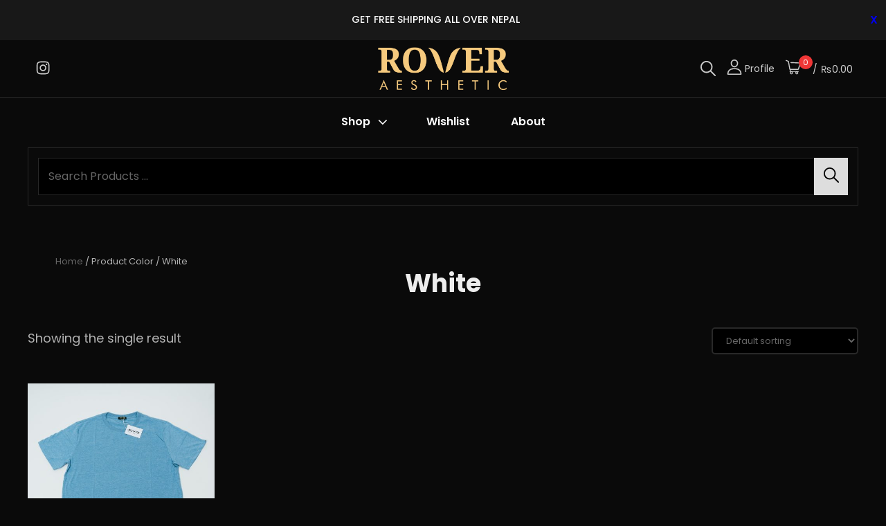

--- FILE ---
content_type: text/css
request_url: https://roveraesthetic.com/wp-content/themes/catch-shop/style.css?ver=20231130-81223
body_size: 42623
content:
@charset "UTF-8";
/*
Theme Name: Catch Shop
Theme URI: https://catchthemes.com/themes/catch-shop/
Author: Catch Themes
Author URI: https://catchthemes.com/
Description: Catch Shop is a Free eCommerce WordPress theme that comes with a pixel-perfect design and extensive functionality for eCommerce sites. The theme is clean, elegant, and sophisticated. It is ideal for webmasters looking to build modern and competent online shops. This theme is well-rounded and power-packed with awesome features and functionalities. Catch Shop theme is fully responsive and your site will adapt to any screen size. And with the included demo content, your site is ready to go live as soon as you’re ready with your own content. Features like Countdown, Featured Slider, Featured Content, Header Right, Hero Content, Testimonials, Services, WooCommerce Ready, and more are included in Catch Shop. This theme is extremely easy to use and requires zero coding knowledge. Feature your most impressive products in these striking sections. With the available advanced features and functionalities, only sky is the limit to customize your site and make it one of a kind. For more information, check out Theme Instructions at https://catchthemes.com/themes/catch-shop/#theme-instructions/ and Demo at https://catchthemes.com/demo/catch-shop/.
Requires at least: 5.6
Requires PHP: 5.6
Tested up to: 5.9
Version: 1.2.1
License: GNU General Public License v2 or later
License URI: http://www.gnu.org/licenses/gpl-2.0.html
Tags: one-column, two-columns, right-sidebar, custom-background, custom-colors, custom-header, custom-menu, custom-logo, editor-style, featured-image-header, featured-images, flexible-header, footer-widgets, full-width-template, rtl-language-support, sticky-post, theme-options, threaded-comments, translation-ready, block-styles, wide-blocks, e-commerce, photography, portfolio
Text Domain: catch-shop

This theme, like WordPress, is licensed under the GPL.
Use it to make something cool, have fun, and share what you've learned with others.
*/
/**
 * Table of Contents
 *
 * 1.0 - Normalize
 * 2.0 - Typography
 	* 2.1 - Font Awesome
 	* 2.2 - Font Family
 	* 2.3 - Font Size
 	* 2.4 - Heading
 * 3.0 - Core
 	* 3.1 - Elements
 	* 3.2 - Icons
 	* 3.3 - Lists
 	* 3.4 - Padding/Margin
 * 4.0 - Forms
 * 5.0 - Navigation
     *  5.1 - Next/Previous
     *  5.2 - Menus
     *  5.3 - Header
 * 6.0 - Modules
	 * 6.1 - Accessibility
	 * 6.2 - Alignments
	 * 6.3 - breadcrumbs
	 * 6.4 - captions
	 * 6.5 - clearings
	 * 6.6 - content
	 * 6.7 - media
	 * 6.8 - scroll-up
	 * 6.9 - sidebar
 * 7.0 - Site
 	* 7.1 - Primary
 	  * 7.1.1 - Comments
 	  * 7.1.2 - post and navigation
 	* 7.2 - Primary
 	  * 7.2.1 - Widgets

 	* 7.3 - Section
	 	* 7.3.1 - Contact
		* 7.3.2  - Feature Slider
		* 7.3.3  - Feature Content
		* 7.3.4  - Footer
	 	* 7.3.5  - Gallery
	 	* 7.3.6  - Hero Content
		* 7.3.7 - Logo Slider
		* 7.3.8 - Newsletter
		* 7.3.9 - Portfolio
		* 7.3.10 - Promotional
		* 7.3.11 - Services
		* 7.3.12 - Skills
		* 7.3.13 - Stats
		* 7.3.14 - Team
		* 7.3.15 - Testimonials
		* 7.3.16 - Why Choose Us
		* 7.3.17 - Woocommerce
		 *  7.3.17 - Clearing
		 *  7.3.17.1 - Layout
		 *  7.3.17.2 - Shop tables
		 *  7.3.17.3 - Products
		 *  7.3.17.4 - Infinite Scroll
		 *  7.3.17.5 - Onsale
		 *  7.3.17.6 - Price
		 *  7.3.17.7 - Buttons
		 *  7.3.17.8 - Single product
		 *  7.3.17.9 - Checkout
		 *  7.3.17.10 - My account
		 *  7.3.17.11 - General WooCommerce components
		 *  7.3.17.12 - Header cart
		 *  7.3.17.13 - Pagination
		 *  7.3.17.14 - Star rating
		 *  7.3.17.15 - Tabs
		 *  7.3.17.16 - Password strength meter
		 *  7.3.17.17 - Forms
		 *  7.3.17.18 - Notices
		 *  7.3.17.19 - WooCommerce widgets
		 *  7.3.17.20 - WooCommerce Price Filter
		 * 7.3.18 - Countdown
		 * 7.3.19 - Collection
		 * 7.3.20 - Featured Category
		 * 7.3.21 - Special
		 * 7.3.22 - Featured Video
 * 8.0 - Media Queries
 *	  8.1 - >= 480px
 *    8.2 - >= 568px
 *    8.3 - >= 768px
 *    8.4 - >= 783px
 *    8.5 - >= 1024px
 *    8.6 - >= 1200px
 *	  8.7 - >= 1366px
 *    8.8 - >= 1600px
 *    8.9 - >= 1920px
 * 9.0 - Transition
 * 10.0 - Colors
 */
/**
 * 1.0 - Normalize
 *
 * Normalizing styles have been helped along thanks to the fine work of
 * Nicolas Gallagher and Jonathan Neal http://necolas.github.io/normalize.css/
 */
html {
  font-family: sans-serif;
  line-height: 1.15;
  -ms-text-size-adjust: 100%;
  -webkit-text-size-adjust: 100%; }

body {
  margin: 0; }

article,
aside,
footer,
header,
nav,
section {
  display: block; }

h1 {
  font-size: 2em;
  margin: 0.67em 0; }

figcaption,
figure,
main {
  display: block; }

figure {
  margin: 1em 0; }

hr {
  -webkit-box-sizing: content-box;
  -moz-box-sizing: content-box;
  box-sizing: content-box;
  height: 0;
  overflow: visible; }

pre {
  font-family: monospace, monospace;
  font-size: 1em; }

a {
  background-color: transparent;
  -webkit-text-decoration-skip: objects; }

a:active,
a:hover {
  outline-width: 0; }

abbr[title] {
  border-bottom: 1px #767676 dotted;
  text-decoration: none; }

b,
strong {
  font-weight: inherit; }

b,
strong {
  font-weight: 700; }

code,
kbd,
samp {
  font-family: monospace, monospace;
  font-size: 1em; }

dfn {
  font-style: italic; }

mark {
  background-color: #252525;
  color: #fff; }

small {
  font-size: 80%; }

sub,
sup {
  font-size: 75%;
  line-height: 0;
  position: relative;
  vertical-align: baseline; }

sub {
  bottom: -0.25em; }

sup {
  top: -0.5em; }

audio,
video {
  display: inline-block; }

audio:not([controls]) {
  display: none;
  height: 0; }

img {
  border-style: none; }

svg:not(:root) {
  overflow: hidden; }

button,
input,
optgroup,
select,
textarea {
  font-family: sans-serif;
  font-size: 100%;
  line-height: 1.15;
  margin: 0; }

button,
input {
  overflow: visible; }

button,
select {
  text-transform: none; }

button,
html [type="button"],
[type="reset"],
[type="submit"] {
  cursor: pointer;
  -webkit-appearance: button; }

button:-moz-focus-inner,
[type="button"]:-moz-focus-inner,
[type="reset"]:-moz-focus-inner,
[type="submit"]:-moz-focus-inner {
  border-style: none;
  padding: 0; }

button:-moz-focusring,
[type="button"]:-moz-focusring,
[type="reset"]:-moz-focusring,
[type="submit"]:-moz-focusring {
  outline: 1px dotted ButtonText; }

fieldset {
  border: 1px solid #bbb;
  margin: 0 2px;
  padding: 0.35em 0.625em 0.75em; }

legend {
  -webkit-box-sizing: border-box;
  -moz-box-sizing: border-box;
  box-sizing: border-box;
  color: inherit;
  display: table;
  max-width: 100%;
  padding: 0;
  white-space: normal; }

progress {
  display: inline-block;
  vertical-align: baseline; }

textarea {
  overflow: auto; }

[type="checkbox"],
[type="radio"] {
  -webkit-box-sizing: border-box;
  -moz-box-sizing: border-box;
  box-sizing: border-box;
  padding: 0; }

[type="number"]:-webkit-inner-spin-button,
[type="number"]:-webkit-outer-spin-button {
  height: auto; }

[type="search"] {
  -webkit-appearance: textfield;
  outline-offset: -2px; }

[type="search"]:-webkit-search-cancel-button,
[type="search"]:-webkit-search-decoration {
  -webkit-appearance: none; }

:-webkit-file-upload-button {
  -webkit-appearance: button;
  font: inherit; }

details,
menu {
  display: block; }

summary {
  display: list-item; }

canvas {
  display: inline-block; }

template {
  display: none; }

[hidden] {
  display: none; }

/*--------------------------------------------------------------
## Colors
--------------------------------------------------------------*/
/*--------------------------------------------------------------
## Fonts
--------------------------------------------------------------*/
/*--------------------------------------------------------------
## Structure
--------------------------------------------------------------*/
/*--------------------------------------------------------------
## Transition
--------------------------------------------------------------*/
.site-header-cart,
.menu-toggle-wrapper,
.main-navigation a,
.site-description,
.site-header,
.menu-label,
#menu-toggle,
.site-header .wrapper,
.site-branding,
.site-branding a,
.nav-subtitle,
.nav-title,
.menu-search-main-toggle:before,
.site-header-cart-wrapper .my-account .far,
.site-header-cart .site-cart-contents .fas,
.dropdown-toggle:after,
.woocommerce-loop-product__title,
span.price span.woocommerce-Price-amount,
.logo-slider-section .entry-title a span {
  transition: all 0.5s ease-in-out;
  -o-transition: all 0.5s ease-in-out;
  -moz-transition: all 0.5s ease-in-out;
  -webkit-transition: all 0.5s ease-in-out; }

button,
button[disabled]:hover,
button[disabled]:focus,
.button,
input[type="button"],
input[type="button"][disabled]:hover,
input[type="button"][disabled]:focus,
input[type="reset"],
input[type="reset"][disabled]:hover,
input[type="reset"][disabled]:focus,
input[type="submit"],
input[type="submit"][disabled]:hover,
input[type="submit"][disabled]:focus,
#countdown-section .more-link .more-button:hover,
#countdown-section .more-link .more-button:focus,
.special-right .entry-container .more-link {
  -webkit-transition: background-color 0.2s ease-in-out;
  -moz-transition: background-color 0.2s ease-in-out;
  -o-transition: background-color 0.2s ease-in-out;
  transition: background-color 0.2s ease-in-out; }

.portfolio-content-wrapper .entry-container {
  -webkit-transition: 0.2s opacity ease-in-out;
  -moz-transition: 0.2s opacity ease-in-out;
  -o-transition: 0.2s opacity ease-in-out;
  transition: 0.2s opacity ease-in-out; }

.custom-header-media .wp-custom-header-video-button {
  -webkit-transition: 0.2s background-color ease-in-out, 0.2s color ease-in-out;
  -moz-transition: 0.2s background-color ease-in-out, 0.2s border-color ease-in-out, 0.2s color ease-in-out;
  -o-transition: 0.2s background-color ease-in-out, 0.2s color ease-in-out;
  transition: 0.2s background-color ease-in-out, 0.2s color ease-in-out; }

input[type="date"],
input[type="time"],
input[type="datetime-local"],
input[type="week"],
input[type="month"],
input[type="text"],
input[type="email"],
input[type="url"],
input[type="password"],
input[type="search"],
input[type="tel"],
input[type="number"],
textarea {
  transition: 0.2s background-color ease-in-out, 0.2s border-color ease-in-out; }

.team-content-wrapper .entry-container,
body.infinite-scroll.infinity-end .archive-posts-wrapper .section-content-wrapper {
  -webkit-transition: 0.2s padding ease-in-out;
  -o-transition: 0.2s padding ease-in-out;
  -moz-transition: 0.2s padding ease-in-out;
  transition: 0.2s padding ease-in-out; }

/**
 * 2.0 - Typography
 */
/*--------------------------------------------------------------
## Font Family
--------------------------------------------------------------*/
/**
 * 2.2 - Font-Family
 */
body,
button,
input,
select,
textarea,
#testimonial-content-section .entry-title {
  font-family: "Poppins", sans-serif; }

h1,
h2,
h3,
h4,
h5,
h6,
button,
.button,
input[type="button"],
input[type="reset"],
input[type="submit"],
.woocommerce #respond input#submit,
.woocommerce a.button,
.woocommerce button.button,
.woocommerce input.button,
.posts-navigation a,
.post-navigation .post-title,
.comment-meta .author-name,
#content #infinite-handle span button,
.catch-instagram-feed-gallery-widget-wrapper .button,
.ui-tabs .ui-tabs-nav li a,
.promotion-section .section-title,
body:not(.home) .header-media .custom-header-content .section-title {
  font-family: "Poppins", sans-serif; }

.site-title,
.site-description {
  font-family: "Poppins", sans-serif; }

#feature-slider-section .entry-title,
.home .custom-header-content .section-title,
.section-title,
#footer-instagram .widget-title,
.collection-wrapper .entry-container .entry-title {
  font-family: "Oswald", sans-serif; }

/*--------------------------------------------------------------
## Font Size
--------------------------------------------------------------*/
/**
 * 2.3 - Font-size
 */
body,
pre {
  font-size: 18px;
  font-size: 1.125rem;
  font-weight: 400;
  line-height: 1.75; }

.page .site-main .entry-footer .entry-meta,
.entry-footer .entry-meta,
.sidebar .entry-meta,
.site-description,
.site-header-top-main .header-clock .countdown-label {
  font-size: 12px;
  font-size: 0.75rem; }

#testimonial-content-section .entry-meta,
.entry-meta,
.breadcrumb-area,
.woocommerce .woocommerce-breadcrumb,
.post-navigation .meta-nav,
.woocommerce-review__published-date,
.wpcf7 label,
.author-link,
.header-top-button .button,
#countdown-section .clock > .count-down > span > span.countdown-label,
.special-right .subtitle {
  font-size: 13px;
  font-size: 0.8125rem; }

.site-info,
.comment-notes,
.comment-awaiting-moderation,
.logged-in-as,
.form-allowed-tags,
.comment-subscription-form,
.post-navigation .nav-subtitle,
.menu-label {
  font-size: 14px;
  font-size: 0.875rem; }

.sidebar .widget-wrap .more-link .more-button,
.comment-meta a,
aside.footer-widget-area .widget .widget-title,
.site-footer .widget .wp-block-group h2,
.collection-wrapper .entry-container .view-more {
  font-size: 15px;
  font-size: 0.9375rem; }

input,
select,
textarea,
.widget .hentry .entry-title,
.search-submit,
.pagination,
.woocommerce-pagination,
aside.footer-widget-area .widge,
.author-description .author-title,
.dropdown-toggle,
.search-submit:before,
.cart-contents:before,
.navigation.pagination a,
.main-navigation a,
.sidebar .team-content-wrapper .entry-container > *,
.skillbar-header .entry-title,
.skillbar-header .skill-bar-percent,
.more-link,
.author-bio,
.sidebar .widget-wrap li,
.posts-navigation,
#content #infinite-handle span button,
.navigation.pagination .prev,
.navigation.pagination .next,
.site-header-top-main ul li,
aside.footer-widget-area .widget,
#service-section .entry-container .entry-summary,
button,
.button,
input[type="button"],
input[type="reset"],
input[type="submit"],
.site-header-top-main .header-clock .countdown-number,
.header-top-text,
.site-header-top-main div.countdown-label,
.sidebar .widget.ew-featured-post .hentry .entry-title,
.team-content-wrapper .entry-meta {
  font-size: 16px;
  font-size: 1rem; }

input,
select,
textarea,
.widget,
.widget .hentry .entry-title,
.site-header .icon,
.search-submit,
.pagination,
.woocommerce-pagination,
aside.footer-widget-area .widge,
.sidebar .widget,
.author-description .author-title,
.menu-toggle-close,
.dropdown-toggle,
.search-submit:before,
.cart-contents:before,
.navigation.pagination a,
.menu-label,
.menu-toggle,
.main-navigation a,
.sidebar .team-content-wrapper .entry-container > *,
.menu-toggle,
.featured-video-content-wrapper .entry-title,
.skillbar-header .entry-title,
.skillbar-header .skill-bar-percent,
.sidebar .entry-meta a,
.navigation.pagination .prev,
.navigation.pagination .next {
  line-height: 1.75; }

#countdown-section .clock > .count-down > span > span.countdown-label,
.special-right .subtitle,
.breadcrumb-area {
  line-height: 1.62; }

#countdown-section .clock > .count-down > span > span.countdown-number {
  line-height: 1.37; }

.archive-post-wrap .hentry .entry-header .entry-title {
  line-height: 1.36; }

body:not(.home) .header-media .section-title {
  line-height: 1.33; }

table thead th,
caption,
.post-navigation .nav-title,
.widget,
.sidebar .widget .wp-block-group h2,
.widget .wp-block-group h2,
.sidebar .widget-title,
.sidebar .widget .hentry .entry-title,
.ew-featured-image .entry-container .entry-content,
.comment-meta .author-name,
.comment-content,
.section-subtitle,
#feature-slider-section .entry-subtitle,
.special-section .price {
  font-size: 18px;
  font-size: 1.125rem; }

blockquote {
  font-size: 20px;
  font-size: 1.25rem; }

.site-title,
#stats-section .entry-summary,
#stats-section .entry-content,
.site-header .icon,
#search-toggle-main,
.menu-toggle,
.menu-toggle-close {
  font-size: 21px;
  font-size: 1.3125rem; }

.entry-title,
.archive-posts-wrapper .entry-title,
.comment-reply-title,
ul.products li.product .woocommerce-loop-product__title,
.featured-category-wrapper .woocommerce-loop-product__title {
  font-size: 24px;
  font-size: 1.5rem; }

.woocommerce-posts-wrapper .entry-titlel,
#countdown-section .clock > .count-down > span > span.countdown-number {
  font-size: 26px;
  font-size: 1.625rem; }

#feature-slider-section .entry-meta {
  font-size: 14px;
  font-size: 0.857rem; }

.entry-content h1,
.entry-summary h1,
.comment-content h1,
.textwidget h1,
.home .header-media .entry-title,
.promotion-section .entry-title,
#stats-section .entry-title,
#footer-instagram .widget-title,
.singular-content-wrap .entry-title,
.page-title,
.section-title,
.header-media .section-title,
#feature-slider-section .entry-title,
.collection-wrapper .entry-container .entry-title,
.special-right .entry-title {
  font-size: 32px;
  font-size: 2rem; }

.post-password-form label,
.entry-title,
.woocommerce form label,
.woocommerce-tabs ul.tabs li a,
.single-product div.product .entry-summary .entry-title,
.woocommerce .product-container .wc-forward,
.contact-details li .contact-details-label,
.contact-content-wrapper form p > label,
#testimonial-content-section .entry-title,
.posts-navigation a,
.comment-form label,
#hero-section .hentry .entry-container blockquote,
.archive-post-wrap .entry-footer .entry-meta,
.post-navigation .post-title,
#content #infinite-handle span button,
.navigation.pagination .prev,
.navigation.pagination .next,
body:not(.home) .header-media .section-title,
#countdown-section .more-link .more-button,
#countdown-section .clock > .count-down > span > span.countdown-number,
.promotion-section .entry-title,
#stats-section .entry-title,
.site-title,
.collection-wrapper .entry-container .view-more {
  font-weight: 700; }

.site-navigation.top-navigation a,
.site-navigation.top-navigation .menu-item-has-children > .sub-menu li a,
.site-navigation.top-navigation .page_item_has_children > .sub-menu li a {
  font-weight: 400; }

.section-title,
#footer-instagram .widget-title,
#feature-slider-section .entry-subtitle,
.home .header-media-section .section-subtitle,
.home .header-media-section .section-subtitle span,
#feature-slider-section .entry-title,
.collection-wrapper .entry-container .entry-title {
  font-weight: 500; }

.widget .hentry .entry-title,
.site-navigation a,
.header-top-text {
  font-weight: 600; }

.footer-navigation.site-navigation a {
  font-weight: 400; }

big {
  font-size: 125%; }

table thead th,
caption,
.post-navigation .nav-title,
.widget,
.sidebar .widget-title,
.sidebar .widget .hentry .entry-title,
.ew-featured-image .entry-container .entry-content,
.comment-meta .author-name,
.comment-content,
.section-subtitle,
.sidebar .widget,
.widget .widget-title {
  line-height: 1.56; }

.sidebar .widget .hentry .entry-title,
#feature-slider-section .entry-subtitle,
.collection-wrapper .entry-container .entry-title {
  line-height: 1.5; }

.site-header-top-main ul li,
.section-subtitle,
.header-top-text,
.header-clock,
.site-header-top-main .countdown-label,
.promotion-section .section-title,
#footer-instagram .widget-title {
  line-height: 1.2; }

/*--------------------------------------------------------------
## Headings
--------------------------------------------------------------*/
/**
 * 2.4 - Heading
 */
h1,
h2,
h3,
h4,
h5,
h6 {
  clear: both;
  font-weight: 700;
  line-height: 1.2;
  margin: 0;
  text-rendering: optimizeLegibility; }

h1:first-child,
h2:first-child,
h3:first-child,
h4:first-child,
h5:first-child,
h6:first-child {
  margin-top: 0; }

.section-heading-wrapper > .section-subtitle > span {
  padding: 0 21px;
  position: relative;
  display: inline-block; }
  .section-heading-wrapper > .section-subtitle > span:before, .section-heading-wrapper > .section-subtitle > span:after {
    content: "";
    width: 30px;
    height: 1px;
    position: absolute;
    border-top: 1px solid;
    top: calc(50% - 1px); }
  .section-heading-wrapper > .section-subtitle > span:before {
    right: 100%; }
  .section-heading-wrapper > .section-subtitle > span:after {
    left: 100%; }

.section-title {
  text-transform: uppercase; }

body:not(.home) .header-media .section-title {
  text-transform: capitalize; }

p {
  margin: 0 0 1.75em 0; }

dfn,
cite,
em,
i {
  font-style: italic; }

address {
  font-style: italic;
  margin: 0 0 2.1em; }

code,
kbd,
tt,
var,
samp {
  font-family: Inconsolata, monospace;
  font-size: 1em; }

pre {
  font-family: Inconsolata, monospace;
  line-height: 1.67;
  margin: 0 0 1.4em;
  max-width: 100%;
  overflow: auto;
  padding: 1.75em;
  white-space: pre;
  white-space: pre-wrap;
  word-wrap: break-word; }

code {
  padding: 0.125em 0.25em; }

abbr,
acronym {
  border-bottom: 1px dotted;
  cursor: help; }

mark,
ins {
  padding: 0.125em 0.25em;
  text-decoration: none; }

big {
  font-size: 125%; }

/**
 * 3.0 - Elements
 */
/*--------------------------------------------------------------
## elements
--------------------------------------------------------------*/
/**
 * 3.1 - Elements
 */
html {
  -webkit-box-sizing: border-box;
  -moz-box-sizing: border-box;
  box-sizing: border-box; }

*,
*:before,
*:after {
  /* Inherit box-sizing to make it easier to change the property for components that leverage other behavior; see http://css-tricks.com/inheriting-box-sizing-probably-slightly-better-best-practice/ */
  -webkit-box-sizing: inherit;
  -moz-box-sizing: inherit;
  box-sizing: inherit; }

hr {
  border: 0;
  height: 1px;
  margin: 0 0 1.75em; }

ul,
ol {
  margin: 0 0 1.75em 1.5em;
  padding: 0; }

ul {
  list-style: disc; }

ol {
  list-style: decimal; }

li > ul,
li > ol {
  margin-bottom: 0; }

dl {
  margin: 0 0 1.75em; }

dt {
  font-weight: 700; }

dd {
  margin: 0 1.5em 1.75em; }

img {
  height: auto;
  /* Make sure images are scaled correctly. */
  max-width: 100%;
  /* Adhere to container width. */
  vertical-align: middle; }

del {
  opacity: 0.8; }

table,
caption,
th,
td {
  border: 1px solid; }

table {
  border-collapse: separate;
  border-spacing: 0;
  margin: 0 0 0.7777777777777778em;
  table-layout: fixed;
  /* Prevents HTML tables from becoming too wide */
  width: 100%; }

caption {
  border-width: 1px 1px 0 1px;
  font-weight: 700;
  text-align: center; }

th,
td {
  border-width: 0 1px 1px 0;
  font-weight: normal;
  text-align: left; }

th {
  font-weight: 700; }

tbody th {
  font-weight: 400; }

thead th {
  border-width: 0 1px 1px 0; }

caption,
th,
td {
  padding: 0.7777777777777778em; }

.displaynone {
  display: none; }

.displayblock {
  display: block; }

.cover-link {
  display: block;
  height: 100%; }

.drop-cap:first-letter {
  float: left;
  font-size: 120px;
  font-size: 7.5rem;
  font-weight: 700;
  line-height: 0.6;
  margin: 14px 16px 5px -3px; }

.author-thumb,
.product-container a,
#team-dots,
.footer-contact,
#feature-slider-section .owl-prev,
#feature-slider-section .owl-next,
.custom-header-media .wp-custom-header-video-button,
.archive-post-wrap .hentry-inner,
#feature-slider-section .slider-content-wrapper,
#scrollup {
  display: -webkit-box;
  display: -ms-flexbox;
  display: flex;
  -ms-flex-wrap: wrap;
  flex-wrap: wrap; }

a,
#gallery-section .gallery-item .gallery-icon a:before,
#gallery-section .tiled-gallery .tiled-gallery-item a:before,
.more-link,
#service-section .post-thumbnail img,
.button,
input[type="button"],
input[type="reset"],
input[type="submit"],
#team-dots li,
.owl-carousel .owl-dots button.owl-dot,
#promotion-section .play-video .play-button,
.logo-slider-section .owl-prev:before,
.logo-slider-section .owl-next:before,
#promotion-section .button.play-button:before,
.entry-content button,
.entry-summary button,
.feature-slider-wrapper .entry-container .entry-title span,
.featured-content-section .post-thumbnail img,
.featured-content-section .hentry-inner,
button,
#content #infinite-handle span.ctis-load-more button,
.site-content .archive-posts-wrapper .posts-navigation .nav-links > div a,
#scrollup {
  -moz-transition: 0.3s ease-in-out;
  -o-transition: 0.3s ease-in-out;
  -webkit-transition: 0.3s ease-in-out;
  transition: 0.3s ease-in-out; }

#service-section .more-link,
#featured-content-section .section-content-wrapper .hentry .more-link,
.service-section .hentry .more-link,
#stats-section .hentry .more-link,
#portfolio-content-section .hentry .more-link {
  font-weight: 700;
  padding: 0; }
  #service-section .more-link:hover, #service-section .more-link:focus,
  #featured-content-section .section-content-wrapper .hentry .more-link:hover,
  #featured-content-section .section-content-wrapper .hentry .more-link:focus,
  .service-section .hentry .more-link:hover,
  .service-section .hentry .more-link:focus,
  #stats-section .hentry .more-link:hover,
  #stats-section .hentry .more-link:focus,
  #portfolio-content-section .hentry .more-link:hover,
  #portfolio-content-section .hentry .more-link:focus {
    box-shadow: none;
    transform: none; }

/*--------------------------------------------------------------
## icons
--------------------------------------------------------------*/
/**
 * 3.2 - icons
 */
.icon {
  display: inline-block;
  fill: currentColor;
  height: 1em;
  position: relative;
  /* Align more nicely with capital letters */
  top: -0.10em;
  vertical-align: middle;
  width: 1em; }

/**
 * 3.1 - SVGs Fallbacks
 */
.svg-fallback {
  display: none; }

.no-svg .svg-fallback {
  display: inline-block; }

.no-svg .dropdown-toggle {
  padding: 0;
  right: 0;
  text-align: center;
  width: 48px;
  height: 52px; }

.no-svg .dropdown-toggle .svg-fallback.icon-angle-down {
  font-size: 20px;
  font-size: 1.25rem;
  font-weight: 400;
  line-height: 1;
  -webkit-transform: rotate(180deg);
  /* Chrome, Safari, Opera */
  -ms-transform: rotate(180deg);
  /* IE 9 */
  transform: rotate(180deg); }

.no-svg .dropdown-toggle.toggled-on .svg-fallback.icon-angle-down {
  -webkit-transform: rotate(0);
  /* Chrome, Safari, Opera */
  -ms-transform: rotate(0);
  /* IE 9 */
  transform: rotate(0); }

.no-svg .dropdown-toggle .svg-fallback.icon-angle-down:before {
  content: "\005E"; }

.no-svg .social-navigation li a .screen-reader-text,
.no-svg .search-submit .screen-reader-text {
  clip: auto;
  font-size: 16px;
  font-size: 1rem;
  font-weight: 400;
  height: auto;
  position: relative !important;
  /* overrides previous !important styles */
  width: auto; }

/*--------------------------------------------------------------
## lists
--------------------------------------------------------------*/
/**
 * 3.3 - lists
 */
ul {
  list-style: disc; }

ul,
ol {
  margin-left: 21px;
  margin-bottom: 0;
  margin-right: 21px;
  padding: 0; }
  ul li,
  ol li {
    line-height: 30px;
    margin-bottom: 14px; }
    ul li:last-child,
    ol li:last-child {
      margin-bottom: 0; }

ol ol,
ul ul {
  margin: 35px; }

ul li > ul,
ol li > ol,
ul li > ol,
ol li > ul {
  margin-top: 0;
  margin-bottom: 0; }

/*--------------------------------------------------------------
## padding-margin
--------------------------------------------------------------*/
/**
 * 3.4 - Padding/Margin
 */
.menu-toggle {
  padding: 7px; }

.main-navigation a {
  padding: 14px 0; }

.full-width-layout:not(.home) #content.site-content #primary {
  padding-left: 0;
  padding-right: 0; }

#search-toggle-main,
.site-header-cart-wrapper .my-account,
.site-header-cart-wrapper .site-cart-contents {
  padding: 7px; }

.section-subtitle {
  margin-bottom: 14px;
  overflow: hidden; }

.site-header-main {
  padding: 21px 30px; }

#header-navigation-area .wrapper,
#header-content .wrapper {
  padding-top: 0;
  padding-bottom: 0; }

#stats-section .entry-summary,
#stats-section .entry-content {
  margin-top: 7px; }

.promotion-section .section-content-wrapper .post-thumbnail,
#countdown-section .section-content-wrapper .entry-content {
  margin-top: 35px; }

.archive-posts-wrapper .hentry .entry-summary,
.archive-posts-wrapper .hentry .entry-content {
  margin-bottom: 14px; }

nav#site-footer-navigation {
  margin-bottom: 15px; }

.singular-content-wrap .entry-content,
.singular-content-wrap .entry-summary {
  margin-top: 0; }

.section-heading-wrapper {
  margin: 0 auto;
  padding: 0 30px 35px; }

.section {
  padding: 0 0 7px 0; }

.home .site-content > .wrapper {
  padding-bottom: 42px; }

.home.blog .site-content > .wrapper {
  padding-bottom: 7px; }

.testimonial-content-section + .section:not(.stats-section):not(.promotion-section):not(.why-choose-us-section),
.testimonial-content-section + #footer-instagram.widget-area,
.promotion-section + .section:not(.stats-section):not(.testimonial-content-section):not(.why-choose-us-section),
#countdown-section + .section,
.why-choose-us-section + .section:not(.stats-section):not(.testimonial-content-section),
.site-content + .section:not(.stats-section):not(.promotion-section):not(.why-choose-us-section):not(.service-section),
.promotion-section,
#countdown-section,
.stats-section,
.section.testimonial-content-section,
.why-choose-us-section,
.skill-section.has-background-image,
.header-media + .section:not(.logo-slider-section.no-section-heading):not(.stats-section):not(.promotion-section):not(.why-choose-us-section),
.featured-slider-section + .section:not(.logo-slider-section.no-section-heading):not(.stats-section):not(.promotion-section):not(.why-choose-us-section),
#footer-newsletter + .section:not(.stats-section):not(.promotion-section):not(.why-choose-us-section),
.home #footer-newsletter + .site-content > .wrapper,
.home #countdown-section + .site-content > .wrapper,
.home .promotion-section + .site-content > .wrapper,
.home .header-media + .site-content > .wrapper,
.home .featured-slider-section + .site-content > .wrapper,
.home .why-choose-us-section + .site-content > .wrapper,
.home .testimonial-content-section + .site-content > .wrapper,
.logo-slider-section + .section:not(#collection-section):not(.stats-section):not(.promotion-section):not(.why-choose-us-section):not(#product-content-section) {
  padding-top: 42px; }

.skill-section.has-background-image {
  padding-top: 0; }

.custom-header-content {
  padding: 49px 30px; }

body:not(.home) .custom-header-content {
  padding: 28px 0; }

.custom-header-content-wrapper .entry-breadcrumbs {
  padding-left: 0;
  padding-right: 0; }

.site-content .wrapper > .sidebar {
  margin-top: 42px; }

.author-info {
  padding: 35px; }

.archive-posts-wrapper .section-content-wrapper .entry-title {
  margin-bottom: 14px; }

.team-content-wrapper .entry-container,
#testimonial-content-section .section-content-wrapper .entry-container,
.featured-content-section .entry-container {
  padding: 35px; }

.widget-column {
  padding: 21px 30px; }

.above-footer {
  padding-top: 7px; }

.single .site-main .entry-header,
.page .site-main .entry-header,
.archive .page-header,
.error404 .page-header,
.search .page-header,
.woocommerce-products-header,
.infinite-scroll #content #infinite-handle span.ctis-load-more button {
  margin-bottom: 35px;
  text-align: center; }

.comment-notes,
.comment-awaiting-moderation,
.logged-in-as,
.form-allowed-tags,
#product-content-section .woocommerce-pagination,
.hentry,
.side-posts-wrap,
#product-content-section .woocommerce-pagination,
#testimonial-content-section .owl-carousel button.owl-dot,
.logo-slider-section button.owl-dot,
.view-more,
.home .site-content .archive-posts-wrapper .posts-navigation .nav-links > div {
  margin: 0 0 35px; }

.comments-area {
  padding-top: 35px; }

.author-avatar {
  margin: 0 0 24px; }

.comments-title {
  margin: 0 0 2em; }

.comment-reply-title {
  margin: 0 0 35px; }

.comment-meta .entry-meta {
  margin-bottom: 0; }

.widget {
  margin: 0 0 42px; }

.sidebar .widget .widget-wrap {
  margin-bottom: 0; }

.sidebar .widget:last-child .widget-wrap,
.ewfeaturedpostpageimage .hentry:last-child,
.ew-tabbed-recent-popular .article-wrap .hentry:last-child {
  border-bottom: 0; }

.widget .wp-block-group h2,
.widget .widget-title {
  margin: 0 0 27px;
  padding: 0 0 21px;
  border-bottom: 1px solid; }

.widget-area:not(.sidebar) .widget .widget-title,
.site-footer .widget .wp-block-group h2,
#countdown-section .clock > .count-down {
  margin-bottom: 21px; }

.content-area .section-heading-wrapper {
  padding-top: 0; }

.footer-contact {
  margin-top: 42px; }

.widget li {
  margin-bottom: 7px; }

.footer-widget-area {
  padding: 21px 0; }

.footer-widget-area .widget li {
  margin-bottom: 14px; }

.widget li > ul,
.widget li > ol {
  clear: both;
  margin-top: 7px;
  margin-left: 14px; }

.inner-section-content-wrapper {
  padding: 0 30px 35px; }

.section-content-wrapper,
.no-sidebar.full-width-layout #countdown-section > .wrapper {
  padding: 0 30px; }

.skill-section .section-content-wrapper {
  padding: 42px 30px 7px 30px; }

.site-content .section-content-wrapper,
.singular-content-wrap .hentry {
  padding: 0; }

.home .section:not(.testimonial-content-section):not(.promotion-section):not(.why-choose-us-section):not(.featured-slider-section) + .site-content > .wrapper,
.home .header-media + #logo-slider-section.no-section-heading,
.home .featured-slider-section + #logo-slider-section.no-section-heading {
  padding-top: 0; }

.section-content-wrapper .post-thumbnail,
.sidebar .ew-newsletter-image-container.post-thumbnail {
  margin: 0 0 14px; }

.logo-slider-section .section-content-wrapper .entry-title,
.promotion-section .hentry {
  margin-bottom: 0; }

.section-content-wrapper .entry-header .entry-meta {
  padding-top: 0; }

.entry-meta {
  margin-bottom: 7px;
  margin-top: 0;
  padding: 0; }

.archive-posts-wrapper .section-content-wrapper .entry-header .entry-title + .entry-meta {
  margin-top: 7px;
  margin-bottom: 0; }

.archive-posts-wrapper .section-content-wrapper .entry-header .entry-meta {
  margin-top: 0px; }

.section-content-wrapper .entry-summary,
.section-content-wrapper .entry-content,
.contact-us-form form,
.featured-category-wrapper .entry-header + .product-meta {
  margin: 14px 0 0;
  width: 100%; }

.section-content-wrapper .entry-container > :first-child {
  margin-top: 0; }

.section-content-wrapper .hentry-inner > :last-child,
.section-content-wrapper .entry-container > :last-child {
  margin-bottom: 0; }

.woocommerce-posts-wrapper {
  max-width: 1500px;
  margin: 0 auto; }

.singular-content-wrap .entry-header .entry-meta {
  margin: 0 0 21px 0; }

.comments-area {
  margin-top: 28px;
  padding-top: 28px; }

.more-link,
.entry-content button,
.entry-summary button {
  clear: both; }

.section-description {
  margin-top: 14px; }
  .section-description p {
    margin-bottom: 0; }

.custom-header-content > :last-child,
.singular-content-wrap > :last-child,
.site-header-text > :last-child,
.section-description-wrapper > :last-child,
.taxonomy-description-wrapper > :last-child,
.widget-column > :last-child,
.widget-area .widget .hentry:last-child,
.widget-area .widget .hentry .entry-meta,
.widget-area > :last-child,
.widget > :last-child,
.widget li:last-child,
.widget embed:last-child,
.widget iframe:last-child,
.widget object:last-child,
.widget video:last-child,
.entry-content > :last-child,
.entry-summary > :last-child,
.page-content > :last-child,
.comment-content > :last-child,
.textwidget > :last-child,
.widget_nav_menu ul,
#colophon .widget li:last-child,
.sidebar .widget li:last-child {
  margin-bottom: 0; }

.widget-area .ewfeaturedpostpageimage .featured-image {
  margin-top: 0;
  margin-bottom: 0; }

.custom-logo {
  margin: 0 auto; }

.has-header-video .custom-header-content {
  padding-bottom: 178px; }

.entry-title {
  margin: 0; }

.widget-area .entry-meta {
  margin-top: 0; }

.taxonomy-description-wrapper {
  margin-top: 7px; }

#testimonial-content-section.has-post-thumbnail .entry-container {
  padding: 84px 30px 42px; }

.post-navigation div + div,
.posts-navigation div + div {
  margin-top: 30px; }

.wp-caption .wp-caption-text {
  margin: 0;
  padding: 14px 21px; }

button,
.button,
input[type="button"],
input[type="reset"],
input[type="submit"],
.posts-navigation a,
#content #infinite-handle span button,
.catch-instagram-feed-gallery-widget-wrapper .button,
.header-media .more-link,
#feature-slider-section .more-link,
#hero-section .more-link,
.promotion-section .more-link,
.navigation.pagination .prev,
.navigation.pagination .next,
#countdown-section .more-link .more-button,
.special-right .entry-container .more-link,
.featured-category-wrapper .entry-title a,
.featured-category-wrapper .woocommerce-loop-product__title a {
  padding: 10px 28px; }

.header-top-button .button {
  padding: 6px 21px;
  -webkit-border-radius: 3px;
  border-radius: 3px;
  border: 2px solid;
  line-height: 1.62; }

.header-clock,
.header-top-button,
.site-header-top-main div.countdown-label,
.contact-details li:not(:first-child) {
  margin-top: 22px; }

.header-top-right,
.header-top-right + #search-top-container {
  margin-top: 11px; }

#search-top-container .search-container {
  padding: 0; }

#search-top-container .search-container input[type="search"].search-field {
  padding: 3px 44px 3px 8px; }

#search-top-container .search-container .search-submit {
  width: 36px; }

.site-header-top-main .header-clock .countdown-label {
  margin-left: 6px; }

.site-header-top-main .header-clock .countdown-number,
.wp-custom-logo .custom-logo-link + .site-identity .site-title a,
.wp-custom-logo .custom-logo-link + .site-identity .site-description {
  margin-left: 14px; }

.site-header-top-main .header-clock .count-down:first-child .countdown-number {
  margin-left: 0; }

input[type="date"],
input[type="time"],
input[type="datetime-local"],
input[type="week"],
input[type="month"],
input[type="text"],
input[type="email"],
input[type="url"],
input[type="password"],
input[type="search"],
input[type="tel"],
input[type="number"],
textarea {
  padding: 10px 20px; }

.site-footer-menu .wrapper > #social-footer-navigation {
  margin-bottom: 70px; }

.above-footer,
.ewfeaturedpostpageimage .hentry:last-child {
  padding-bottom: 0; }

.sidebar .ewnewsletter .widget-inner-wrap,
.sidebar .ewnewsletter .widget-inner {
  padding: 0; }

.sidebar.widget-area section.widget {
  margin: 0 0 3.111111111111111em; }

.sidebar.widget-area section.widget:last-child {
  margin: 0; }

ul,
ol {
  margin: 0 0 3.15em;
  list-style-position: inside; }

.essential-widgets .featured-image {
  margin: 0 0 28px; }

.sidebar .widget li {
  margin-bottom: 14px;
  position: relative;
  padding-left: 27px; }

.section > .wrapper,
.section.promotion-section {
  padding: 0; }

.no-sidebar.full-width-layout .section > .wrapper {
  padding-left: 0;
  padding-right: 0; }

#footer-instagram > .wrapper {
  padding: 0; }

.section + #footer-instagram .widget-title {
  margin-top: 0; }

.logo-slider-section .entry-header .entry-title {
  margin-top: 21px; }

#countdown-section .clock > .count-down > span {
  padding: 6px 12px; }

#countdown-section .clock > .count-down {
  padding-left: 10px;
  padding-right: 10px; }

#countdown-section .clock {
  margin-left: -10px;
  margin-right: -10px; }

#countdown-section .section-heading-wrapper {
  padding-left: 0;
  padding-right: 0; }

/*--------------------------------------------------------------
## fields
--------------------------------------------------------------*/
/**
 * 4.0 - Forms
 */
button[disabled]:hover,
button[disabled]:focus,
.button,
.entry-content button,
.entry-summary button,
input[type="button"],
input[type="button"][disabled]:hover,
input[type="button"][disabled]:focus,
input[type="reset"],
input[type="reset"][disabled]:hover,
input[type="reset"][disabled]:focus,
input[type="submit"],
input[type="submit"][disabled]:hover,
input[type="submit"][disabled]:focus {
  border: none;
  border-radius: 6px;
  -webkit-border-radius: 6px;
  -moz-border-radius: 6px;
  -o-border-radius: 6px;
  display: inline-block;
  font-weight: 700;
  text-align: center;
  text-transform: capitalize; }

.entry-container .entry-content .button,
.entry-container .entry-summary .button {
  box-shadow: none; }

button:focus,
input[type="button"]:focus,
input[type="reset"]:focus,
input[type="submit"]:focus {
  outline: thin dotted;
  outline-offset: -4px; }

input[type="date"],
input[type="time"],
input[type="datetime-local"],
input[type="week"],
input[type="month"],
input[type="text"],
input[type="email"],
input[type="url"],
input[type="password"],
input[type="search"],
input[type="tel"],
input[type="number"],
textarea {
  border: 1px solid;
  width: 100%; }

input[type="search"] {
  -webkit-appearance: textfield; }

input[type="search"]:-webkit-search-cancel-button,
input[type="search"]:-webkit-search-decoration {
  -webkit-appearance: none; }

input[type="radio"],
input[type="checkbox"] {
  margin-right: 0.5em; }

input[type="date"]:focus,
input[type="time"]:focus,
input[type="datetime-local"]:focus,
input[type="week"]:focus,
input[type="month"]:focus,
input[type="text"]:focus,
input[type="email"]:focus,
input[type="url"]:focus,
input[type="password"]:focus,
input[type="search"]:focus,
input[type="tel"]:focus,
input[type="number"]:focus,
textarea:focus {
  outline: 0; }

.post-password-form {
  margin-bottom: 1.75em; }

.post-password-form label {
  display: block;
  font-size: 13px;
  font-size: 0.8125rem;
  letter-spacing: 0.076923077em;
  line-height: 1.6153846154;
  margin-bottom: 1.75em;
  text-transform: uppercase; }

.post-password-form input[type="password"] {
  margin-top: 0.4375em; }

.post-password-form > :last-child {
  margin-bottom: 0; }

.search-form,
.woocommerce-product-search {
  clear: both;
  position: relative; }

input[type="search"].search-field {
  -webkit-appearance: none;
  margin: 0;
  padding: 12px 60px 12px 14px;
  width: 100%; }

.woocommerce-search-form {
  position: relative; }

.search-submit {
  background-image: none;
  border: none;
  border-radius: 0;
  overflow: hidden;
  padding: 0;
  position: absolute;
  top: 0;
  right: 0;
  bottom: 0;
  width: 49px; }

.search-submit:hover,
.search-submit:focus {
  background-image: none; }

select {
  border: none;
  -webkit-border-radius: 6px;
  border-radius: 6px;
  font-size: 13px;
  font-size: 0.8125rem;
  padding: 7px 10px; }

.wpcf7 div div {
  margin-bottom: 35px; }
.wpcf7 label {
  font-weight: 500;
  letter-spacing: 1px;
  text-transform: uppercase; }

.wpcf7 p:last-child {
  margin-bottom: 0; }

/**
 * 5.0 - Navigation
 */
/*--------------------------------------------------------------
## menus
--------------------------------------------------------------*/
/**
 * 5.1 - Main Menu
 */
a {
  text-decoration: none; }

a:focus {
  outline: thin dotted; }

a:hover,
a:active {
  outline: 0; }

.main-navigation ul {
  list-style: none;
  margin: 0;
  padding-left: 0; }

.main-navigation li,
.top-navigation li {
  margin: 0;
  position: relative; }

.main-navigation .sub-menu a {
  padding-top: 7px;
  padding-bottom: 7px; }

div#social-menu-wrapper .menu-inside-wrapper {
  width: 270px; }

.main-navigation .menu-item-has-children > a,
.main-navigation .page_item_has_children > a {
  padding-right: 72px; }

.main-navigation a {
  display: block;
  text-decoration: none; }

body:not(.secondary-menu-enabled) .secondary-search-wrapper .search-container {
  display: none;
  position: absolute;
  top: 100%;
  left: auto;
  right: 0;
  width: 100%;
  z-index: 101;
  z-index: 999;
  -webkit-animation: fadein .6s;
  -moz-animation: fadein .6s;
  -o-animation: fadein .6s;
  animation: fadein .6s;
  -webkit-box-shadow: 4.243px 4.243px 5px 0 rgba(0, 0, 0, 0.1), inset 0 1px 0 0 rgba(236, 236, 236, 0.004);
  -moz-box-shadow: 4.243px 4.243px 5px 0 rgba(0, 0, 0, 0.1), inset 0 1px 0 0 rgba(236, 236, 236, 0.004);
  box-shadow: 4.243px 4.243px 5px 0 rgba(0, 0, 0, 0.1), inset 0 1px 0 0 rgba(236, 236, 236, 0.004); }

body.color-scheme-dark:not(.secondary-menu-enabled) .secondary-search-wrapper .search-container,
body.color-scheme-red:not(.secondary-menu-enabled) .secondary-search-wrapper .search-container,
body.color-scheme-blue:not(.secondary-menu-enabled) .secondary-search-wrapper .search-container {
  -webkit-box-shadow: 4.243px 4.243px 5px 0 rgba(255, 255, 255, 0.1), inset 0 1px 0 0 rgba(236, 236, 236, 0.004);
  -moz-box-shadow: 4.243px 4.243px 5px 0 rgba(255, 255, 255, 0.1), inset 0 1px 0 0 rgba(236, 236, 236, 0.004);
  box-shadow: 4.243px 4.243px 5px 0 rgba(255, 255, 255, 0.1), inset 0 1px 0 0 rgba(236, 236, 236, 0.004); }

body:not(.secondary-menu-enabled) #search-container-main .search-container.toggled-on {
  display: block; }

.search-container {
  display: block;
  padding: 14px 30px;
  border-width: 1px;
  border-style: solid; }

.main-navigation a,
#primary-menu-wrapper .search-container {
  padding: 14px 30px; }

.main-navigation ul ul,
.top-navigation ul ul {
  margin-left: 0.875em; }

.main-navigation ul ul a {
  text-transform: capitalize; }

.primary-nav-center .site-primary-menu ul ul {
  text-align: left; }

.navigation-classic .main-navigation {
  clear: both;
  border: none;
  width: 100%;
  padding-bottom: 14px; }

.main-navigation ul.toggled-on {
  box-shadow: none;
  border-top: none; }

.main-navigation ul li:hover > ul,
.main-navigation ul li.focus > ul {
  left: auto;
  right: 0; }

.main-navigation ul ul li:hover > ul,
.main-navigation ul ul li.focus > ul {
  left: 100%; }

.main-navigation ul ul .current_page_item > a,
.main-navigation ul ul .current-menu-item > a {
  font-weight: 500; }

#social-menu-wrapper,
.site-header-top-main {
  display: none; }

.site-header-cart .site-cart-contents .amount,
.site-header-cart .site-cart-contents .sep,
.site-header-cart-wrapper .my-account-label {
  visibility: hidden;
  font-size: 0; }

.site-header-cart .site-cart-contents .amount,
.site-header-cart .site-cart-contents .sep {
  display: none; }

.menu-inside-wrapper {
  border: 1px solid;
  position: absolute;
  right: -100%;
  top: 61px;
  width: 100%;
  max-width: 100%;
  visibility: hidden;
  z-index: 199;
  -webkit-transition: all 0.2s ease-in-out 0s;
  -moz-transition: all 0.2s ease-in-out 0s;
  -o-transition: all 0.2s ease-in-out 0s;
  transition: all 0.2s ease-in-out 0s; }

.is-open .menu-inside-wrapper {
  right: 0;
  visibility: visible; }

body.menu-open {
  overflow-y: scroll;
  width: 100%; }

.menu-toggle {
  background-image: none;
  border: 0;
  display: block;
  font-weight: 400; }

.header-top-bar .menu-toggle {
  margin: 0 auto;
  position: relative;
  z-index: 9; }

.navigation-default #primary-menu-wrapper .menu-inside-wrapper {
  padding: 15px 0; }

.menu-toggle:hover,
.menu-toggle:focus,
.menu-toggle.selected {
  background-image: none; }

#social-menu-wrapper .menu-toggle {
  border: 0;
  display: inline-block;
  height: 36px;
  letter-spacing: 0;
  opacity: 0.9;
  padding: 0;
  text-shadow: none;
  text-align: center;
  width: 36px; }

#social-menu-wrapper .menu-toggle:hover, #social-menu-wrapper .menu-toggle:focus {
  opacity: 1; }

/* Dropdown Toggle */
.dropdown-toggle {
  background-image: none;
  border: 0;
  -webkit-box-shadow: none;
  box-shadow: none;
  display: block;
  font-size: 18px;
  font-size: 1.125rem;
  right: 0;
  line-height: 1.199;
  margin: 0 auto;
  padding: 10px 30px;
  position: absolute;
  text-shadow: none;
  top: 0; }

.site-footer-menu .dropdown-toggle {
  display: none; }

.dropdown-toggle:hover,
.dropdown-toggle:focus,
.dropdown-toggle:focus {
  background: transparent; }

.dropdown-toggle:focus {
  outline: thin dotted; }

.main-navigation ul ul,
.top-navigation ul ul {
  display: none; }

.top-navigation ul ul.toggled-on {
  display: block; }

.main-navigation ul .toggled-on,
.site-header-top-main.toggled-on {
  display: block; }

.site-header-top-main {
  padding-bottom: 22px;
  position: relative;
  overflow: hidden; }

.site-header-top-main:before {
  content: "";
  border-top: 1px solid;
  width: 100%;
  height: 1px;
  display: block;
  position: absolute;
  top: 0;
  left: 0; }

.site-header-top-main:after {
  clear: both; }

.menu-label {
  display: inline-block;
  font-weight: 400;
  line-height: 1;
  margin-left: 1px; }

/* Footer Menu */
.site-navigation ul {
  list-style: none;
  margin: 0; }

.site-navigation .footer-menu > li {
  display: inline-block; }

.site-navigation a {
  display: block;
  line-height: 1.2;
  font-size: 16px;
  font-size: 1rem;
  padding: 11px 30px;
  text-decoration: none;
  text-transform: capitalize;
  outline-offset: -1px; }

.footer-navigation.site-navigation a {
  padding: 11px 14px; }

.dropdown-toggle.toggled-on:after {
  -ms-transform: rotate(-180deg);
  -webkit-transform: rotate(-180deg);
  transform: rotate(-180deg); }

/**
 - Social Menu
 */
.mobile-social-search {
  clear: both; }

.mobile-search + .mobile-search {
  width: 100%; }

.mobile-search .social-navigation {
  border-bottom: 1px solid;
  padding: 0 30px; }

.social-navigation ul,
.social-links-menu ul {
  list-style: none;
  margin: 0; }

.social-navigation li,
.social-links-menu li {
  display: inline-block;
  margin: 0; }

.social-navigation a,
.social-links-menu a {
  display: inline-block;
  font-size: 16px;
  font-size: 1rem;
  height: 36px;
  line-height: 36px;
  margin: 2px 4px;
  text-align: center;
  width: 36px; }

.mobile-search .social-navigation a,
.mobile-search .social-links-menu a {
  margin: 8px 4px; }

.social-navigation,
.social-links-menu,
.site-header-main .social-navigation a,
.site-header-main .social-links-menu a {
  font-size: 20px;
  font-size: 1.25rem;
  padding: 0; }

.site-footer-menu .wrapper > #social-footer-navigation {
  margin-bottom: 21px;
  text-align: center; }

#site-generator .social-navigation a:before {
  line-height: 38px; }

/**
 - Post Navigation
 */
.post-navigation {
  clear: both; }

.post-navigation a {
  display: block;
  text-decoration: none; }

.post-navigation span {
  display: block; }

.post-navigation .nav-subtitle {
  margin-bottom: 1em;
  text-transform: capitalize;
  display: block;
  text-rendering: optimizeLegibility;
  line-height: 1.5; }

.post-navigation .nav-previous,
.post-navigation .nav-next {
  position: relative;
  vertical-align: top; }

.pagination .prev,
.pagination .next {
  width: 100%; }

.image-navigation,
.comment-navigation {
  border-top: 1px solid;
  border-bottom: 1px solid;
  font-size: 13px;
  font-size: 0.8125rem;
  line-height: 1.6153846154;
  margin: 0 7.6923% 2.1538461538em;
  padding: 1.0769230769em 0; }

.comment-navigation {
  margin-right: 0;
  margin-left: 0; }

.comments-title + .comment-navigation {
  border-bottom: 0;
  margin-bottom: 0; }

.image-navigation .nav-previous:not(:empty),
.image-navigation .nav-next:not(:empty),
.comment-navigation .nav-previous:not(:empty),
.comment-navigation .nav-next:not(:empty) {
  display: inline-block; }

.image-navigation .nav-previous:not(:empty) + .nav-next:not(:empty):before,
.comment-navigation .nav-previous:not(:empty) + .nav-next:not(:empty):before {
  content: "\002f";
  display: inline-block;
  opacity: 0.7;
  padding: 0 0.538461538em; }

.posts-navigation,
.pagination,
#content #infinite-handle {
  clear: both;
  text-align: center; }

#content #infinite-handle {
  display: block; }

#content #infinite-handle span {
  background: none transparent;
  display: inline-block;
  padding: 0; }

.infinite-loader #ctis-loading img {
  width: 35px; }

.infinite-loader {
  clear: both; }

.pagination .prev,
.pagination .next {
  font-weight: 400;
  line-height: 1.75; }

.pagination .page-numbers.current {
  -webkit-border-radius: 50%;
  border-radius: 50%; }

.posts-navigation a,
.header-media .more-link,
#feature-slider-section .more-link,
#hero-section .more-link,
.promotion-section .more-link,
#countdown-section .more-link .more-button {
  border: none;
  -webkit-border-radius: 6px;
  border-radius: 6px;
  display: inline-block;
  text-transform: capitalize; }

#content #infinite-handle {
  z-index: 2; }

#content #infinite-handle,
#content .infinite-loader {
  cursor: pointer;
  clear: both;
  margin: 0 auto;
  text-align: center;
  width: 100%; }

.archive-posts-wrapper .section-content-wrapper {
  position: relative; }

body.infinite-scroll.infinity-end .archive-posts-wrapper .section-content-wrapper {
  padding-bottom: 0; }

.navigation-classic .top-navigation .menu-item-has-children > a:after,
.navigation-classic .top-navigation .page_item_has_children > a:after {
  font-size: 16px;
  font-size: 1rem;
  padding-left: 7px; }

.navigation-classic .top-navigation .page_item_has_children > a:after,
.site-navigation.top-navigation .menu-item,
.site-navigation.top-navigation .page_item,
.site-navigation.top-navigation .menu-item a,
.site-navigation.top-navigation .page_item a,
.site-header-top-main ul li,
.navigation-classic .top-navigation .menu-item-has-children > a:after,
.navigation-classic .top-navigation .page_item_has_children > a:after,
.top-navigation .dropdown-toggle {
  font-size: 14px;
  font-size: 0.875rem; }

.site-header-top-main .top-navigation ul li {
  margin-right: 0;
  text-align: left; }

.top-navigation .dropdown-toggle {
  padding: 11px 12px; }

.site-navigation.top-navigation a {
  padding: 11px 32px 11px 0; }

.toggled-on.menu-toggle .icon-bars,
.toggled-on.menu-search-main-toggle .icon-search,
.menu-search-main-toggle .icon-close,
.menu-toggle .icon-close,
#menu-toggle .menu-label,
.site-navigation .menu-item-has-children > a > .icon,
.site-navigation .page_item_has_children > a > .icon {
  display: none; }

.toggled-on.menu-toggle .icon-close,
.toggled-on.menu-search-main-toggle .icon-close {
  display: inline-block; }

/*--------------------------------------------------------------
## next-previous
--------------------------------------------------------------*/
/**
 * 5.2 - Post Navigation
 */
.post-navigation {
  clear: both; }

.post-navigation a {
  display: block;
  text-decoration: none; }

.post-navigation .meta-nav {
  display: block;
  letter-spacing: 0.083em;
  margin-bottom: 0.583em;
  text-transform: uppercase; }

.post-navigation .nav-previous,
.posts-navigation .nav-previous,
.post-navigation .nav-next {
  text-align: center; }

.post-navigation div + div,
.posts-navigation div + div {
  margin-top: 1em; }

.post-navigation .post-title {
  display: block;
  text-rendering: optimizeLegibility; }

.pagination .prev,
.pagination .next {
  width: 100%; }

.image-navigation,
.comment-navigation {
  border-top: 1px solid;
  border-bottom: 1px solid;
  font-size: 13px;
  font-size: 0.8125rem;
  line-height: 1.6153846154;
  margin: 0 7.6923% 2.1538461538em;
  padding: 1.0769230769em 0; }

.comment-navigation {
  margin-right: 0;
  margin-left: 0; }

.comments-title + .comment-navigation {
  border-bottom: 0;
  margin-bottom: 0; }

.image-navigation .nav-previous:not(:empty),
.image-navigation .nav-next:not(:empty),
.comment-navigation .nav-previous:not(:empty),
.comment-navigation .nav-next:not(:empty) {
  display: inline-block; }

.image-navigation .nav-previous:not(:empty) + .nav-next:not(:empty):before,
.comment-navigation .nav-previous:not(:empty) + .nav-next:not(:empty):before {
  content: "\002f";
  display: inline-block;
  opacity: 0.7;
  padding: 0 0.538461538em; }

.posts-navigation,
.pagination,
#content #infinite-handle {
  clear: both;
  margin: 0;
  text-align: center; }

#content #infinite-handle {
  display: block; }

#content #infinite-handle span {
  background: none transparent;
  display: inline-block;
  padding: 0; }

#content #infinite-handle span.ctis-load-more button {
  border-radius: 6px;
  -webkit-border-radius: 6px;
  -moz-border-radius: 6px;
  -o-border-radius: 6px; }

.infinite-loader #ctis-loading img {
  width: 35px; }

.infinite-loader {
  clear: both; }

.posts-navigation a,
#content #infinite-handle span button {
  letter-spacing: 0;
  line-height: 1.75; }

.site-content .archive-posts-wrapper .posts-navigation .nav-links > div + div {
  margin-top: 1em; }

.pagination .prev,
.pagination .next {
  font-weight: 400;
  line-height: 1.75; }

.pagination .page-numbers {
  display: inline-block;
  margin: 7px 0;
  padding: 8px 16px; }

.pagination .page-numbers.current {
  -webkit-border-radius: 50%;
  border-radius: 50%; }

.posts-navigation a,
#content #infinite-handle span button {
  border: none;
  -webkit-border-radius: 0;
  border-radius: 0;
  display: inline-block;
  text-transform: capitalize; }

#content #infinite-handle {
  z-index: 2; }

#content #infinite-handle,
#content .infinite-loader {
  cursor: pointer;
  clear: both;
  margin: 0 auto;
  text-align: center;
  width: 100%; }

.archive-posts-wrapper .section-content-wrapper {
  position: relative; }

.site-content .archive-posts-wrapper .posts-navigation .nav-links .nav-previous {
  border-right: 1px solid; }
.site-content .archive-posts-wrapper .posts-navigation .nav-links > div {
  display: block;
  margin: 0;
  width: 100%; }
  .site-content .archive-posts-wrapper .posts-navigation .nav-links > div a {
    text-align: center;
    border-radius: 6px;
    -webkit-border-radius: 6px;
    -moz-border-radius: 6px;
    -o-border-radius: 6px; }

.posts-navigation .nav-links .nav-previous a:before {
  margin-right: 10px; }

.posts-navigation .nav-links .nav-next a:after {
  margin-left: 10px; }

.navigation.pagination .prev,
.navigation.pagination .next {
  border-radius: 6px;
  -webkit-border-radius: 6px;
  -moz-border-radius: 6px;
  -o-border-radius: 6px;
  text-transform: capitalize; }

/*--------------------------------------------------------------
## header
--------------------------------------------------------------*/
/**
 * 5.3 - Header
 */
.custom-header-content-wrapper .more-link {
  margin-top: 28px; }

.custom-header-media {
  max-width: 1500px;
  margin: 0 auto;
  position: relative; }

.header-media-text-disabled .custom-header {
  padding-top: 42.8571%;
  overflow: hidden; }

.header-media-text-disabled .custom-header-media img {
  height: 100%;
  left: 0;
  -o-object-fit: cover;
  object-fit: cover;
  top: 0;
  -ms-transform: none;
  -moz-transform: none;
  -webkit-transform: none;
  transform: none;
  width: 100%; }

.site-header-main {
  -webkit-align-items: center;
  -ms-flex-align: center;
  align-items: center;
  display: -webkit-flex;
  display: -ms-flexbox;
  display: flex;
  -webkit-flex-wrap: wrap;
  -ms-flex-wrap: wrap;
  flex-wrap: wrap;
  -webkit-box-pack: center;
  -webkit-justify-content: center;
  -ms-flex-pack: center;
  justify-content: center;
  position: relative; }

.header-main-right-disabled.header-main-left-disabled .site-header-main {
  -webkit-box-pack: flex-start;
  -webkit-justify-content: flex-start;
  -ms-flex-pack: flex-start;
  justify-content: flex-start; }

.site-header-main #site-header-cart-wrapper a.cart-contents .count {
  opacity: 1; }

@media only screen and (min-width: 75em) {
  .navigation-classic .main-navigation .nav-menu > li > a:hover, .navigation-classic .main-navigation .nav-menu > li > a:focus {
    opacity: 1; }

  .navigation-classic .main-navigation .nav-menu > li.current_page_item > a,
  .navigation-classic .main-navigation .nav-menu > li.current-menu-item > a {
    opacity: 1; } }
@media only screen and (min-width: 48em) {
  .has-header-image #site-header-cart-wrapper a.cart-contents:hover:before, .has-header-image #site-header-cart-wrapper a.cart-contents:focus:before,
  #site-header-cart-wrapper a.cart-contents:hover:before,
  #site-header-cart-wrapper a.cart-contents:focus:before {
    opacity: 1; } }
@media only screen and (min-width: 48em) {
  button.menu-toggle:hover {
    opacity: 1; } }
@media only screen and (min-width: 75em) {
  .navigation-classic .main-navigation .nav-menu > li > a:focus {
    opacity: 1; } }
@media only screen and (min-width: 48em) {
  .has-header-image #site-header-cart-wrapper a.cart-contents:focus,
  #site-header-cart-wrapper a.cart-contents:focus,
  button.menu-toggle:focus {
    opacity: 1; } }
.site-branding {
  /* Avoid overflowing wide custom logo in small screens in Firefox and IEs */
  margin: 0 auto 0 0;
  max-width: 100%;
  min-width: 0;
  text-align: left;
  width: auto; }

.site-branding {
  max-width: 100%;
  min-width: 0;
  text-align: center;
  width: 100%; }

.site-branding {
  width: 50%; }
  @media only screen and (min-width: 64em) {
    .site-branding {
      display: -webkit-box;
      display: -ms-flexbox;
      display: flex;
      -webkit-box-align: center;
      -ms-flex-align: center;
      align-items: center;
      -webkit-box-orient: horizontal;
      -webkit-box-direction: normal;
      -ms-flex-direction: row;
      flex-direction: row;
      text-align: left;
      width: auto; } }

@media only screen and (min-width: 64em) {
  .header-main-left-disabled .site-branding,
  .header-main-right-disabled .site-branding {
    width: 50%; } }

@media only screen and (min-width: 75em) {
  .wp-custom-logo.header-main-right-disabled.header-main-left-disabled .site-branding {
    width: auto; } }

.wp-custom-logo.header-main-right-disabled .site-branding {
  margin-left: 0; }

.site-header-cart-wrapper .my-account .far {
  font-size: 23px;
  font-size: 1.4375rem;
  width: 20px;
  height: 20px; }

.custom-logo {
  display: block;
  max-width: 250px;
  width: 100%;
  margin: 0 auto; }

.wp-custom-logo .custom-logo-link {
  display: block; }

.wp-custom-logo .site-identity {
  display: none; }

.site-header-menu {
  display: -webkit-box;
  display: -ms-flexbox;
  display: flex;
  -webkit-box-pack: end;
  -ms-flex-pack: end;
  justify-content: flex-end;
  -webkit-flex-wrap: wrap;
  -ms-flex-wrap: wrap;
  flex-wrap: wrap;
  width: auto; }

.site-navigation .menu-item-has-children > .sub-menu li a,
.site-navigation .page_item_has_children > .sub-menu li a {
  font-weight: 500; }

.site-title {
  line-height: 1.5;
  margin: 0;
  text-align: center; }

.site-title a {
  text-decoration: none; }

.site-description {
  font-weight: 400;
  letter-spacing: 0;
  line-height: 1.5;
  margin: 0;
  text-transform: capitalize;
  text-align: center; }

.site-header > #header-navigation-area,
.site-header-main > #social-navigation-left,
.site-secondary-menu .secondary-search-wrapper {
  display: none; }

.header-top-bar .wrapper {
  padding-top: 4px;
  padding-bottom: 4px; }
.header-top-bar ul {
  margin-bottom: 0; }
  .header-top-bar ul li::marker {
    font-size: 0;
    display: none; }

.dropdown-toggle.toggled-on .icon {
  -ms-transform: rotate(180deg);
  -webkit-transform: rotate(180deg);
  transform: rotate(180deg); }

.contact-details li .icon {
  margin-right: 5px;
  font-size: 14px;
  font-size: 0.875rem; }

.site-header-main #header-navigation-area,
.header-right-container {
  width: 25%; }

.header-right-container,
.header-right-container #site-header-secondary-cart-wrapper {
  display: -ms-flexbox;
  display: flex;
  -ms-flex-align: center;
  align-items: center;
  -ms-justify-content: flex-end;
  justify-content: flex-end;
  line-height: 1; }

.site-header-cart-wrapper .my-account,
.site-header-cart-wrapper .site-cart-contents,
.site-header-cart-wrapper .menu-inline {
  display: inline-block; }

.menu-label-prefix {
  display: none; }

.menu-search-main-toggle {
  position: relative;
  border: 0; }

.site-header .menu-search-main-toggle .icon.icon-search,
.site-header .site-header-cart-wrapper .my-account .icon.icon-user,
.site-header #menu-toggle .icon.icon-bars,
.contact-details li .icon,
.contact-details li a .icon,
.site-header .site-header-cart .site-cart-contents .icon.icon-shopping-bagg {
  stroke-width: 2px; }

#header-content .site-primary-menu {
  left: -100%;
  border-top: 1px solid; }

#header-content .site-primary-menu,
.secondary-menu-enabled .site-secondary-menu {
  margin: 0 auto;
  padding: 14px 0;
  position: absolute;
  top: 100%;
  width: 100%;
  visibility: hidden;
  z-index: 999;
  -webkit-transition: all .4s ease-in-out 0s;
  -moz-transition: all .4s ease-in-out 0s;
  -o-transition: all .4s ease-in-out 0s;
  transition: all .4s ease-in-out 0s; }

#header-content .site-primary-menu.toggled-on {
  left: 0;
  visibility: visible; }

#header-content > .wrapper {
  padding: 0; }

#header-content > .wrapper .site-header-main .wrapper {
  padding: 0; }

#header-content ul,
#header-navigation-area ul {
  list-style: none; }

.site-header-cart .site-cart-contents-items {
  display: none; }

.header-clock {
  min-width: 203px; }

.header-clock span.count-down {
  width: 28px; }

.header-top-bar .search-toggle {
  display: none; }

.header-top-button + .header-top-left,
.header-clock + .header-top-left,
.header-top-text + .header-top-left,
#search-top-container,
.header-top-text {
  margin-top: 22px; }

.header-top-left .contact-details,
.top-main-wrapper {
  display: block; }

#search-top-container .search-container,
#search-top-container .search-container input[type="search"] {
  border: none; }

/* Custom Header Styles Start */
.custom-header {
  clear: both;
  position: relative; }

.custom-header .post-thumbnail {
  margin: 0; }

.has-header-video .custom-header-media .wp-custom-header img {
  display: none; }

.custom-header {
  display: -ms-flexbox;
  display: flex;
  -ms-flex-pack: center;
  justify-content: center;
  -ms-flex-align: center;
  align-items: center;
  position: relative;
  width: 100%; }

.custom-header-content {
  display: block;
  position: relative;
  width: 100%;
  height: 100%;
  min-height: 100%;
  z-index: 2;
  -webkit-align-items: center;
  -ms-flex-align: center;
  align-items: center;
  display: -webkit-flex;
  display: -ms-flexbox;
  display: flex;
  -webkit-flex-wrap: wrap;
  -ms-flex-wrap: wrap;
  flex-wrap: wrap; }

.home .header-media .section-title-wrapper {
  overflow: hidden; }

.has-header-media:not(.home) .custom-header-content {
  position: relative;
  -webkit-transform: initial;
  -moz-transform: initial;
  -ms-transform: initial;
  -o-transform: initial;
  transform: initial; }

.custom-header-content.content-align-left .custom-header-content-wrapper,
.custom-header-content.content-align-right .custom-header-content-wrapper,
.custom-header-content.content-align-center .custom-header-content-wrapper {
  margin: 0 auto; }

body:not(.home) .header-media .custom-header-content-wrapper {
  margin: 0 auto;
  text-align: center; }

.custom-header-content .site-header-text,
#feature-slider-section .entry-content {
  line-height: 1.67;
  margin-top: 14px; }

.site-header-logo,
.title-image {
  margin-bottom: 14px; }

.has-header-media:not(.home) .custom-header-media {
  position: relative; }

.header-media-text-disabled .custom-header-media .wp-custom-header img {
  display: block;
  position: relative; }

.header-media-text-disabled .custom-header-media .wp-custom-header img {
  position: absolute; }

.custom-header-overlay {
  bottom: 0;
  content: "";
  height: 100%;
  position: absolute;
  left: 0;
  right: 0;
  top: 0;
  width: 100%;
  z-index: 1; }

.custom-header .wrapper:before {
  content: "";
  display: block;
  height: 100%;
  position: absolute;
  left: 0;
  top: 0;
  width: 100%; }

.has-header-media .custom-header-media .wp-custom-header img {
  display: none; }

.header-media-text-disabled.has-header-media .custom-header-media .wp-custom-header img {
  display: block; }

.has-header-video .custom-header-media .wp-custom-header video,
.has-header-video .custom-header-media .wp-custom-header iframe {
  position: absolute;
  height: auto;
  left: 50%;
  max-width: 1000%;
  min-height: 100%;
  min-width: 100%;
  min-width: 100vw;
  /* vw prevents 1px gap on left that 100% has */
  width: auto;
  top: 50%;
  padding-bottom: 1px;
  /* Prevent header from extending beyond the footer */
  -ms-transform: translateX(-50%) translateY(-50%);
  -moz-transform: translateX(-50%) translateY(-50%);
  -webkit-transform: translateX(-50%) translateY(-50%);
  transform: translateX(-50%) translateY(-50%); }

/* For browsers that support 'object-fit' */
@supports (object-fit: cover) {
  .has-header-video .custom-header-media .wp-custom-header video,
  .has-header-video .custom-header-media .wp-custom-header iframe {
    height: 100%;
    left: 0;
    -o-object-fit: cover;
    object-fit: cover;
    top: 0;
    -ms-transform: none;
    -moz-transform: none;
    -webkit-transform: none;
    transform: none;
    width: 100%; } }
.custom-header-media .wp-custom-header-video-button {
  border-radius: 50%;
  border: 2px solid;
  font-size: 18px;
  font-size: 1.125rem;
  justify-content: center;
  opacity: 0;
  overflow: hidden;
  padding: 11px 14px;
  position: absolute;
  left: 50%;
  transform: translateX(-50%);
  -moz-transform: translateX(-50%);
  -o-transform: translateX(-50%);
  -webkit-transform: translateX(-50%);
  bottom: 35px;
  height: 44px;
  width: 44px;
  z-index: 100; }

.header-media:hover .wp-custom-header-video-button {
  opacity: 1; }

div#primary-menu-wrapper .menu-toggle {
  margin-right: -10px;
  opacity: 0.9;
  width: 105px; }
  div#primary-menu-wrapper .menu-toggle:hover, div#primary-menu-wrapper .menu-toggle:focus {
    opacity: 1; }

#menu-toggle {
  margin-left: -7px; }

.wp-custom-logo .custom-logo-link + .site-identity,
.wp-custom-logo .custom-logo-link + .site-identity .site-title,
.wp-custom-logo .custom-logo-link + .site-identity .site-description {
  text-align: left; }

/**
 * 6.0 - Modules
 */
.section {
  clear: both;
  display: block;
  overflow: hidden;
  position: relative;
  width: 100%;
  z-index: 1; }

.section-heading-wrapper {
  display: block;
  max-width: 660px;
  position: relative;
  width: 100%;
  text-align: center; }

.hero-section .entry-container blockquote {
  box-shadow: 6px 6px 35px 0 rgba(0, 0, 0, 0.1); }

#testimonial-content-section .section-content-wrapper .entry-container {
  box-shadow: 10px 10px 25px 0 rgba(0, 0, 0, 0.05); }

#testimonial-content-section .owl-slideshow {
  overflow: hidden; }

/*-------------------------------------------------------------
## accessibility
--------------------------------------------------------------*/
/**
 * 6.1 - Accessibility
 */
/* Text meant only for screen readers */
.says,
.screen-reader-text {
  clip: rect(1px, 1px, 1px, 1px);
  height: 1px;
  overflow: hidden;
  position: absolute !important;
  width: 1px;
  /* many screen reader and browser combinations announce broken words as they would appear visually */
  word-wrap: normal !important; }

/* must have higher specificity than alternative color schemes inline styles */
.site .skip-link {
  background-color: #f1f1f1;
  box-shadow: 0 0 1px 1px rgba(0, 0, 0, 0.2);
  color: #21759b;
  display: block;
  font-size: 14px;
  font-weight: 700;
  left: -9999em;
  outline: none;
  padding: 15px 23px 14px;
  text-decoration: none;
  text-transform: none;
  top: -9999em; }

.logged-in .site .skip-link {
  box-shadow: 0 0 2px 2px rgba(0, 0, 0, 0.2); }

.site .skip-link:focus {
  clip: auto;
  height: auto;
  left: 6px;
  top: 7px;
  width: auto;
  z-index: 100000; }

/*--------------------------------------------------------------
## alignments
--------------------------------------------------------------*/
/**
 * 6.2 - Alignments
 */
.alignleft {
  float: left;
  margin: 0.6em 2.1em 0.9em 0; }

.alignright {
  float: right;
  margin: 0.6em 0 0.9em 2.1em; }

.aligncenter {
  clear: both;
  display: block;
  text-align: center;
  margin: 0 auto 1.75em; }

blockquote.alignleft {
  margin: 0.6363636363636364em 1.272727272727273em 2.545454545454545em 0; }

blockquote.alignright {
  margin: 0.6363636363636364em 0 2.545454545454545em 1.272727272727273em; }

blockquote.aligncenter {
  margin-bottom: 1.590909090909091em; }

.promotion-section.text-align-center {
  text-align: center; }

.text-align-center,
.text-align-right,
.text-align-left {
  text-align: center; }

.text-align-left .post-thumbnail img,
.text-align-right .post-thumbnail img {
  margin-left: auto;
  margin-right: auto; }

/*--------------------------------------------------------------
## breadcrumbs
--------------------------------------------------------------*/
/**
 * 6.3 - Breadcrumb
 */
.breadcrumb-area {
  text-align: center;
  width: 100%;
  font-weight: normal; }

.entry-breadcrumbs,
.woocommerce .woocommerce-breadcrumb {
  line-height: 1.62;
  margin: 0;
  padding: 14px 0 0; }

.catch-breadcrumb.breadcrumb-area {
  margin-bottom: 0; }

.entry-breadcrumbs a,
.woocommerce .woocommerce-breadcrumb a {
  position: relative;
  font-weight: 400;
  text-decoration: none; }

.entry-breadcrumbs a:hover,
.entry-breadcrumbs a:focus,
.entry-breadcrumbs a:active,
.woocommerce .woocommerce-breadcrumb a:hover,
.woocommerce .woocommerce-breadcrumb a:focus,
.woocommerce .woocommerce-breadcrumb a:active {
  text-decoration: none; }

/*--------------------------------------------------------------
## captions
--------------------------------------------------------------*/
/**
 * 6.4 - Captions
 */
.wp-caption {
  margin-bottom: 0.9em;
  max-width: 100%; }

.wp-caption img[class*="wp-image-"] {
  display: block;
  margin: 0; }

.wp-caption .wp-caption-text {
  font-size: 15px;
  font-size: 0.9375rem;
  font-style: normal;
  text-align: center; }

/*--------------------------------------------------------------
## clearings
--------------------------------------------------------------*/
/**
 * 6.5 - Clearings
 */
.wrapper:before,
.wrapper:after,
.posts-navigation:before,
.posts-navigation:after,
.clear:before,
.clear:after,
.section:before,
.section:after,
.section-content-wrapper:before,
.section-content-wrapper:after,
.entry-content:before,
.entry-content:after,
.entry-summary:before,
.entry-summary:after,
.comment-content:before,
.comment-content:after,
.site-content:before,
.site-content:after,
.content-area:before,
.content-area:after,
.site-main > article:before,
.site-main > article:after,
.post-navigation:before,
.post-navigation:after,
.posts-navigation:before,
.posts-navigation:after,
.pagination:before,
.pagination:after,
.primary-menu:before,
.primary-menu:after,
.social-links-menu:before,
.social-links-menu:after,
.widget:before,
.widget:after,
.textwidget:before,
.textwidget:after,
.content-bottom-widgets:before,
.content-bottom-widgets:after,
#tertiary:before,
#tertiary:after,
#colophon .wrapper:before,
#colophon .wrapper:after,
.site-header-cart li:before,
.site-header-cart li:after,
.widget-area li:before,
.widget-area li:after,
#footer-newsletter .widget-inner:before,
#footer-newsletter .widget-inner:after,
#secondary:before,
#secondary:after,
ul.products li.product:before,
ul.products li.product:after {
  content: "";
  display: table; }

.wrapper:after,
#secondary:after,
.posts-navigation:after,
.clear:after,
.section:after,
.section-content-wrapper:after,
.entry-content:after,
.entry-summary:after,
.comment-content:after,
.site-content:after,
.content-area:after,
.site-main > article:after,
.post-navigation:after,
.posts-navigation:after,
.pagination:after,
.primary-menu:after,
.social-links-menu:after,
.widget:after,
.textwidget:after,
.content-bottom-widgets:after,
#tertiary:after,
#colophon .wrapper:after,
.site-header-cart li:after,
.widget-area li:after,
ul.products li.product:after,
#footer-newsletter .widget-inner:after {
  clear: both; }

/*--------------------------------------------------------------
## content
--------------------------------------------------------------*/
/**
 * 6.6 - Content
 */
#page {
  margin: 0 auto;
  overflow-x: hidden;
  position: relative;
  -ms-word-wrap: break-word;
  word-wrap: break-word; }

.boxed-layout #page {
  max-width: 1600px; }

.wrapper {
  margin: 0 auto;
  width: 100%;
  max-width: 1500px; }

.single .site-main .post-thumbnail,
.page .site-main .post-thumbnail {
  margin-top: 0; }

.home #content #infinite-handle {
  padding: 0; }

.header-media .wrapper {
  width: 100%;
  max-width: 1920px; }

.page.no-sidebar .content-area,
.single.no-sidebar .content-area,
.no-sidebar .site-content > .wrapper .content-area {
  max-width: 760px;
  margin: 0 auto; }

.recent-blog-content.archive-posts-wrapper .section-content-wrapper {
  margin-left: 0;
  margin-right: 0; }

/* Do not show the outline on the skip link target. */
#content[tabindex="-1"]:focus {
  outline: 0; }

.sidebar .widget-title {
  font-weight: 600;
  text-transform: capitalize; }

.sidebar .widget p {
  margin-bottom: 28px; }
  .sidebar .widget p:last-child {
    margin-bottom: 0; }

.archive-post-wrap .hentry {
  z-index: 0; }
  .archive-post-wrap .hentry .post-thumbnail-background {
    background-position: center center;
    background-size: cover;
    right: 0;
    left: auto; }

.entry-content a:not(.more-link):not(.wp-block-file__button):not(.button):not(.remove):not(.post-page-numbers):not(.wp-block-button__link):not(.lost_password a):not(.wp-calendar-nav-prev a):not(.wp-calendar-nav-next a):not(.wp-calendar-table a):not(.wp-block-latest-comments__comment-meta a),
.entry-summary a:not(.more-link):not(.button),
.ew-about a:not(.more-link):not(.button),
.widget_text a:not(.more-link):not(.button) {
  text-decoration: underline; }

.entry-content a:not(.more-link):not(.button):hover,
.entry-content a:not(.more-link):not(.button):focus,
.entry-summary a:not(.more-link):not(.button):hover,
.entry-summary a:not(.more-link):not(.button):focus,
.ew-about a:not(.more-link):not(.button):hover,
.widget_text a:not(.more-link):not(.button):hover,
.ew-about a:not(.more-link):not(.button):focus,
.widget_text a:not(.more-link):not(.button):focus {
  text-decoration: none; }

/*--------------------------------------------------------------
## media
--------------------------------------------------------------*/
/**
 * 6.7 - Media
 */
.site .avatar {
  border-radius: 50%; }

.entry-content .wp-smiley,
.entry-summary .wp-smiley,
.comment-content .wp-smiley,
.textwidget .wp-smiley {
  border: none;
  margin-top: 0;
  margin-bottom: 0;
  padding: 0; }

.entry-content a img,
.entry-summary a img,
.comment-content a img,
.textwidget a img {
  display: block; }

/* Make sure embeds and iframes fit their containers. */
embed,
iframe,
object,
video {
  max-width: 100%;
  vertical-align: middle; }

p > embed,
p > iframe,
p > object,
p > video {
  margin-bottom: 0; }

.wp-audio-shortcode,
.wp-video {
  margin: 1.625em 0; }

/*--------------------------------------------------------------
## alignments
--------------------------------------------------------------*/
/**
 * 6.8 - Scroll Up
 */
#scrollup {
  -webkit-border-radius: 50%;
  border-radius: 50%;
  border: none;
  cursor: pointer;
  display: none;
  bottom: 35px;
  height: 40px;
  line-height: 24px;
  justify-content: center;
  align-items: center;
  outline: none;
  padding: 7px;
  position: fixed;
  right: 30px;
  text-decoration: none;
  text-align: center;
  width: 40px;
  z-index: 999; }

#scrollup:hover,
#scrollup:focus {
  text-decoration: none; }

/*--------------------------------------------------------------
## alignments
--------------------------------------------------------------*/
/**
 * 6.9 - Sidebar
 */
.sidebar .widget .hentry {
  float: none;
  overflow: hidden; }

.sidebar .section-heading-wrapper {
  padding-bottom: 0;
  padding-top: 0; }

.sidebar ul {
  margin-bottom: 0; }

.widget_categories li:before,
.widget_archive li:before,
.widget_meta li:before,
.authors li:before,
.ewposts ul li:before,
#recentcomments li:before,
.ewmenus li:before {
  content: "";
  position: absolute;
  left: 0;
  top: 10px;
  width: 6px;
  height: 6px;
  border-radius: 50%; }

.essential-widgets .entry-title {
  margin-bottom: 3px;
  margin-top: 0; }

.ewfeaturedpostpageimage .hentry,
.ew-tabbed-recent-popular .article-wrap .hentry {
  border-bottom-width: 1px;
  border-bottom-style: solid;
  margin: 0 0 23px;
  padding: 0 0 20px; }

.ewfeaturedpostpageimage .left .entry-container {
  padding-left: 12px; }

.widget-area .essential-widgets .tagcloud a,
.widget-area .essential-widgets .tagcloud.rounded-corners a {
  border: 0; }

.sidebar .widget .social-links-menu li,
.sidebar .widget_recent_entries .widget-wrap li,
.sidebar .ew-tabbed-recent-popular .ui-tabs-nav > li {
  padding-left: 0; }
  .sidebar .widget .social-links-menu li:before,
  .sidebar .widget_recent_entries .widget-wrap li:before,
  .sidebar .ew-tabbed-recent-popular .ui-tabs-nav > li:before {
    content: none; }

.sidebar .section-heading-wrapper {
  text-align: left;
  padding: 0; }

.sidebar .wp-block-latest-comments article {
  background: transparent;
  padding: 0;
  border: none;
  margin-bottom: 14px; }

.sidebar .wp-block-latest-comments article:before,
.sidebar .wp-block-latest-comments article:after {
  display: none; }

.sidebar .widget li::marker {
  display: none; }

.sidebar .widget li:before {
  content: "";
  position: absolute;
  left: 0;
  top: 10px;
  width: 6px;
  height: 6px;
  border-radius: 50%; }

.sidebar .widget .has-avatars li {
  padding-left: 0; }

.sidebar .wp-block-search .wp-block-search__label,
.sidebar .widget .has-avatars li:before {
  display: none; }

.widget .wp-block-latest-comments .avatar {
  width: 55px;
  height: 55px;
  margin: 0 1em 1.5em 0; }

.widget .has-avatars.wp-block-latest-comments article {
  width: calc(100% - 70px); }

/**
 * 7.0 - Site
 */
/*--------------------------------------------------------------
## comments
--------------------------------------------------------------*/
/**
 * 7.1.1 - Comments
 */
.comments-area {
  border-top: 1px solid;
  clear: both;
  display: block;
  width: 100%; }

.comment-list {
  list-style: none;
  margin: 0; }

.comments-title {
  font-weight: 600;
  line-height: 1.5; }

.comment-reply-title {
  font-weight: 700;
  line-height: 1.31; }

.comment-list article,
.comment-list .pingback,
.comment-list .trackback {
  margin: 0 0 2.45em; }

.comment-list article + .comment-respond {
  margin-bottom: 3em; }

.comment-list .children {
  list-style: none;
  margin: 0; }

.comment-list .children li > article {
  padding-left: 5.5em; }

.comment-author {
  float: left;
  margin: 0 1.1em 1.1em 0; }

.comment-container {
  padding: 1.75em;
  border-width: 1px;
  border-style: solid;
  position: relative;
  width: calc(100% - 100px);
  margin-left: auto; }

.comment-container:before {
  content: "";
  position: absolute;
  left: -11px;
  top: 15px;
  width: 0;
  height: 0;
  border-top: 10px solid transparent;
  border-bottom: 10px solid transparent;
  border-right-width: 10px;
  border-right-style: solid; }

.comment-container:after {
  content: "";
  position: absolute;
  left: -9px;
  top: 16px;
  width: 0;
  height: 0;
  border-top: 9px solid transparent;
  border-bottom: 9px solid transparent;
  border-right-width: 9px;
  border-right-style: solid; }

.comment-author a {
  text-decoration: none; }

.comment-author .avatar {
  height: 65px;
  width: 65px; }

.comment-meta .edit-link,
.pingback .edit-link {
  display: inline-block;
  font-size: 13px;
  font-size: 0.8125rem;
  line-height: 1.6153846154; }

.comment-meta {
  margin-bottom: 1.4em; }

.comment-content ul,
.comment-content ol {
  margin: 0 0 1.75em 1.5em; }

.comment-content li > ul,
.comment-content li > ol {
  margin-bottom: 0; }

.comment-reply-link {
  display: inline-block;
  font-size: 13px;
  font-size: 0.8125rem;
  font-weight: 700;
  letter-spacing: 1px;
  line-height: 1.62;
  text-decoration: none;
  text-transform: uppercase;
  margin-top: 2.153846153846154em; }

.comment-reply-link:hover,
.comment-reply-link:focus {
  outline: 0; }

.no-comments {
  margin: 0;
  padding-top: 1.75em; }

.comment-navigation + .no-comments {
  border-top: 0;
  padding-top: 0; }

.form-allowed-tags code {
  font-family: Inconsolata, monospace; }

.form-submit {
  margin: 0; }

.author-name {
  text-transform: capitalize; }

.comment-reply-title small a {
  border: 0;
  font-size: 24px;
  font-size: 1.5rem;
  height: 32px;
  overflow: hidden;
  width: 26px;
  position: absolute;
  right: 14px;
  top: 14px; }

.comment-respond {
  margin: 1.25em auto 0;
  max-width: 760px;
  padding: 35px;
  position: relative; }

.comment-content a {
  word-wrap: break-word; }

.bypostauthor {
  display: block; }

.comment-notes {
  font-style: italic; }

.comment-meta .author-name {
  display: block;
  font-style: normal;
  font-weight: 600;
  margin: 0 0 7px; }

.comment-meta a {
  text-decoration: none;
  line-height: 1.87; }

.comment-meta a:hover,
.comment-meta a:focus {
  text-decoration: underline; }

.comment-meta .comment-permalink {
  display: inline-block; }

.comment-form label {
  font-size: 12px;
  font-size: 0.75rem;
  letter-spacing: 0.083em;
  line-height: 1.75;
  text-transform: uppercase; }

/*--------------------------------------------------------------
## posts and pages
--------------------------------------------------------------*/
/**
 * 7.1.2 - Posts and pages
 */
.hentry {
  float: left;
  margin-bottom: 35px;
  position: relative;
  width: 100%; }

.side-posts-wrap,
.recent-blog-section .posts-navigation .nav-previous a,
.recent-blog-section .posts-navigation .nav-next a {
  margin-bottom: 35px; }

.post-thumbnail {
  display: block;
  position: relative; }
  .post-thumbnail img {
    display: block;
    margin: 0 auto; }

.entry-content h1,
.entry-summary h1,
.comment-content h1,
.textwidget h1 {
  line-height: 1.33;
  margin-bottom: 0.4827586206896552em;
  margin-top: 0.9655172413793103em; }

.entry-content h2,
.entry-summary h2,
.comment-content h2,
.textwidget h2 {
  font-size: 28px;
  font-size: 1.75rem;
  line-height: 1.43;
  margin-bottom: 0.5714285714285714em;
  margin-top: 1.142857142857143em; }

.entry-content h3,
.entry-summary h3,
.comment-content h3,
.textwidget h3 {
  font-size: 24px;
  font-size: 1.5rem;
  line-height: 1.36;
  margin-bottom: 0.7777777777777778em;
  margin-top: 1.555555555555556em; }

.entry-content h4,
.comment-content h4,
.textwidget h4 {
  font-size: 22px;
  font-size: 1.375rem;
  line-height: 1.25;
  margin-bottom: 1em;
  margin-top: 2.25em; }

.entry-content h5,
.comment-content h5,
.textwidget h5 {
  font-size: 22px;
  font-size: 1.375rem;
  line-height: 1.17;
  margin-bottom: 1.166666666666667em;
  margin-top: 2.625em; }

.logo-slider-content-wrapper .entry-title {
  font-size: 18px;
  font-size: 1.125rem; }

.entry-content h6,
.comment-content h6,
.textwidget h6 {
  font-size: 18px;
  font-size: 1.125rem;
  line-height: 1.56;
  margin-bottom: 1.555555555555556em;
  margin-top: 3.5em; }

.comment-content h4,
.comment-content h5,
.comment-content h6,
.textwidget h4,
.textwidget h5,
.textwidget h6 {
  line-height: 1.56;
  margin-bottom: 1.555555555555556em;
  margin-top: 3.5em; }

.entry-content h1:first-child,
.entry-content h2:first-child,
.entry-content h3:first-child,
.entry-content h4:first-child,
.entry-content h5:first-child,
.entry-content h6:first-child,
.entry-summary h1:first-child,
.entry-summary h2:first-child,
.entry-summary h3:first-child,
.entry-summary h4:first-child,
.entry-summary h5:first-child,
.entry-summary h6:first-child,
.comment-content h1:first-child,
.comment-content h2:first-child,
.comment-content h3:first-child,
.comment-content h4:first-child,
.comment-content h5:first-child,
.comment-content h6:first-child,
.textwidget h1:first-child,
.textwidget h2:first-child,
.textwidget h3:first-child,
.textwidget h4:first-child,
.textwidget h5:first-child,
.textwidget h6:first-child {
  margin-top: 0; }

.post-navigation .nav-title,
.entry-title,
.comments-title {
  -webkit-hyphens: auto;
  -moz-hyphens: auto;
  -ms-hyphens: auto;
  hyphens: auto; }

.more-link {
  border: none;
  cursor: pointer;
  display: inline-block;
  font-weight: 600;
  text-decoration: none;
  word-wrap: break-word;
  text-transform: capitalize; }

.archive-posts-wrapper.layout-one .more-link,
.recent-blog-content .section-content-wrapper.recent-blog-content-wrapper.layout-one .more-link {
  font-weight: 700; }

.more-button {
  clear: both;
  display: block;
  margin: 1.75em 0 0 0;
  font-size: 16px;
  font-size: 1rem; }

.view-more {
  clear: both;
  margin: 0 0 35px;
  padding: 0 25px;
  text-align: center; }

#events-section .view-more {
  position: relative; }

.author-info {
  border: 1px solid;
  clear: both;
  margin-top: 35px;
  text-align: center; }

.author-avatar .avatar {
  height: 125px;
  width: 125px; }

.author-description > :last-child {
  margin-bottom: 0; }

.author-description .author-title {
  clear: none;
  line-height: 1.56;
  font-weight: 600; }

.author-bio {
  overflow: hidden;
  margin: 0 0 1.555555555555556em; }

.author-description .author-title + .author-bio {
  margin-top: 14px; }

.author-link {
  display: block;
  white-space: nowrap;
  text-transform: uppercase;
  font-weight: 700;
  letter-spacing: 0.0625em;
  line-height: 1.62; }

.entry-footer:empty {
  margin: 0; }

.sticky-post {
  display: inline-block;
  font-size: 13px;
  font-size: 0.8125rem;
  letter-spacing: 0;
  line-height: 1;
  margin-bottom: 14px;
  padding: 7px 10px;
  text-align: center;
  text-transform: uppercase;
  z-index: 1; }

.sticky-post {
  position: relative; }

.full-content .has-post-thumbnail .sticky-post {
  position: relative;
  top: auto;
  left: auto; }

.entry-meta {
  line-height: 1.62; }

.entry-meta a {
  text-decoration: none; }

.entry-footer .entry-meta > span {
  clear: both;
  display: block;
  margin: 1.166666666666667em 0 0; }
  .entry-footer .entry-meta > span > span {
    font-weight: 600;
    margin-right: 5px; }

.entry-footer .entry-meta {
  margin-top: 4.666666666666667em;
  margin-bottom: 0; }

/**
 * IE8 and earlier will drop any block with CSS3 selectors.
 * Do not combine these styles with the next block.
 */
.updated:not(.published) {
  display: none; }

.taxonomy-description p {
  margin: 0.5384615385em 0 1.6153846154em; }

.taxonomy-description > :last-child {
  margin-bottom: 0; }

.page-links {
  clear: both;
  margin: 0 0 1.75em;
  text-align: center; }

.page-links a,
.page-links span {
  border: none;
  -webkit-border-radius: 6px;
  border-radius: 6px;
  display: inline-block;
  list-style: none;
  font-size: 16px;
  font-size: 1rem;
  height: 2.5em;
  line-height: 2.5em;
  margin: 0.125em;
  text-align: center;
  width: 2.5em; }

.page-links > .page-links-title {
  border: 0;
  height: auto;
  margin: 0;
  padding-right: 0.5em;
  width: auto; }

.entry-attachment {
  margin-bottom: 1.75em; }

.entry-caption {
  font-size: 13px;
  font-size: 0.8125rem;
  font-style: italic;
  line-height: 1.6153846154;
  padding-top: 1.0769230769em; }

.entry-caption > :last-child {
  margin-bottom: 0; }

.content-bottom-widgets {
  clear: both; }

.entry-footer .author img {
  -webkit-border-radius: 50%;
  border-radius: 50%;
  margin-right: 1em; }

.wrapper {
  padding: 42px 30px; }

.site-footer .wrapper,
.no-sidebar.full-width-layout .site-footer .wrapper {
  padding: 0; }

.full-width-layout .site-content > .wrapper .content-area {
  max-width: 100%; }

.logo-slider-section > .wrapper,
#footer-instagram > .wrapper {
  max-width: 100%; }

.no-sidebar.full-width-layout .modern-style > .wrapper,
.no-sidebar.full-width-layout #footer-instagram .wrapper {
  padding-left: 0;
  padding-right: 0; }

nav.entry-breadcrumbs {
  max-width: 1500px;
  margin: 0 auto; }

.two-columns-layout .site-content + .section:nth-child(odd) .section-heading-wrapper {
  padding-top: 0; }

.archive-post-wrap .hentry .hentry-inner {
  max-width: 1500px;
  margin: 0 auto; }
.archive-post-wrap .hentry .entry-container {
  text-align: center;
  width: 100%; }
  .archive-post-wrap .hentry .entry-container .entry-title {
    text-transform: capitalize; }

.archive-posts-wrapper.layout-one .archive-post-wrap .hentry .entry-container,
.recent-blog-content .section-content-wrapper.recent-blog-content-wrapper.layout-one .archive-post-wrap .hentry .entry-container {
  text-align: left;
  padding: 0 0 34px;
  border-bottom-width: 1px;
  border-bottom-style: solid; }

.archive-post-wrap .entry-footer .entry-meta {
  font-size: 16px;
  font-size: 1rem; }

#feature-slider-section .entry-header .cat-links a:hover,
#feature-slider-section .entry-header .cat-links a:focus,
.archive-post-wrap .has-post-thumbnail .entry-header .cat-links a:hover,
.archive-post-wrap .has-post-thumbnail .entry-header .cat-links a:focus {
  text-decoration: none; }

.archive-post-wrap .more-link:hover,
.archive-post-wrap .more-link:focus {
  background-image: none; }

.view-all-button {
  text-align: center; }

.entry-header .entry-meta > span {
  clear: none;
  display: inline-block;
  padding-left: 9px;
  padding-right: 5px;
  position: relative;
  line-height: 1.62; }
  .entry-header .entry-meta > span:before {
    content: '';
    width: 2px;
    height: 2px;
    border-radius: 50%;
    display: block;
    position: absolute;
    bottom: 6px;
    left: 0; }
  .entry-header .entry-meta > span:first-child {
    padding-left: 0; }
    .entry-header .entry-meta > span:first-child:before {
      content: none; }
  .entry-header .entry-meta > span:last-child {
    padding-right: 0; }

/*--------------------------------------------------------------
## widgets
--------------------------------------------------------------*/
/**
 * 7.2.1 - Widgets
 */
.widget-area:not(.sidebar) .widget .widget-title,
.site-footer .widget .wp-block-group h2 {
  font-weight: 600;
  line-height: 1.4;
  position: relative;
  text-transform: uppercase;
  border: 0;
  padding: 0; }

.widget .hentry {
  float: left;
  width: 100%; }

.widget a {
  text-decoration: none; }

.widget .widget-title:empty {
  margin-bottom: 0; }

.widget_recent_entries li a {
  font-weight: 600; }

.widget ul,
.widget ol {
  list-style: none;
  margin-left: 0; }

.widget-area li {
  line-height: 1.5; }

.widget-area li:before {
  display: block;
  float: left; }

.widget-area .menu-footer-menu-container li {
  line-height: 1.6; }

/* Categories widget */
.widget_categories ul,
.widget_archive ul {
  text-align: right; }

.widget_categories li,
.widget_archive li {
  display: block;
  height: 1%;
  overflow: hidden; }

.widget_categories ul a,
.widget_archive ul a {
  float: left; }

/* Calendar widget */
.widget.widget_calendar table {
  margin: 0; }

.widget_calendar td,
.widget_calendar th {
  line-height: 3;
  padding: 0;
  text-align: center; }

.widget_calendar caption {
  font-weight: 600; }

.widget_calendar tbody a {
  display: block;
  font-weight: 600;
  text-decoration: none; }

/* Recent Posts widget */
.widget-area .gallery {
  margin: 0; }

.widget_recent_entries .post-date {
  display: block;
  font-size: 13px;
  font-size: 0.8125rem;
  line-height: 1.615384615;
  margin-bottom: 0.538461538em; }

.widget_recent_entries li:last-child .post-date {
  margin-bottom: 0; }

.ewfeaturedpostpageimage .left .featured-image,
.ewfeaturedpostpageimage .right .featured-image {
  width: 21.875%; }

.ewfeaturedpostpageimage .left .entry-container,
.ewfeaturedpostpageimage .right .entry-container {
  width: 78.125%; }

.ewfeaturedpostpageimage .left .entry-container {
  padding-left: 28px; }

.ew-featured-post .entry-header .entry-meta > span {
  padding: 0; }

.ew-featured-post .entry-header .entry-meta > span:before {
  content: none; }

/* RSS widget */
.widget_rss .rsswidget img {
  margin-top: -0.375em; }

.widget_rss .rss-date,
.widget_rss cite {
  display: block;
  font-size: 13px;
  font-size: 0.8125rem;
  font-style: normal;
  line-height: 1.615384615;
  margin-bottom: 0.538461538em; }

.widget_rss .rssSummary:last-child {
  margin-bottom: 2.1538461538em; }

.widget_rss li:last-child :last-child {
  margin-bottom: 0; }

/* Tag Cloud widget */
.tagcloud a,
.widget-area .essential-widgets .tagcloud a,
.widget-area .essential-widgets .tagcloud.rounded-corners a {
  display: inline-block;
  line-height: 1;
  margin: 0 0.5em 0.625em 0;
  padding: 0.3125em 0.875em 0.375em; }

.tagcloud a:hover,
.tagcloud a:focus {
  outline: 0; }

#featured-grid-content .grid-box:hover .caption > .vcenter {
  -webkit-transform: translateY(-50%) scale(1);
  -ms-transform: translateY(-50%) scale(1);
  transform: translateY(-50%) scale(1); }

#footer-instagram .widget {
  margin: 0;
  padding: 0; }

#footer-instagram .widget-title {
  margin: 42px auto 35px;
  text-align: center;
  letter-spacing: 0;
  text-transform: uppercase; }

.widget-area .catch-instagram-feed-gallery-widget-wrapper .button {
  border: none; }

#footer-instagram .catch-instagram-feed-gallery-widget-wrapper .default .item,
#footer-instagram .catch-instagram-feed-gallery-widget-wrapper.default .item {
  margin: 0; }

#footer-instagram .catch-instagram-feed-gallery-widget-wrapper .default .item,
#footer-instagram .catch-instagram-feed-gallery-widget-wrapper.default .item {
  width: 16.666%; }

#footer-instagram .catch-instagram-feed-gallery-widget-wrapper .default .item:nth-child(3n+1),
#footer-instagram .catch-instagram-feed-gallery-widget-wrapper.default .item:nth-child(3n+1) {
  clear: none; }

#footer-instagram .catch-instagram-feed-gallery-widget-wrapper .default .item:nth-child(6n+1),
#footer-instagram .catch-instagram-feed-gallery-widget-wrapper.default .item:nth-child(6n+1) {
  clear: both; }

#footer-instagram .catch-instagram-feed-gallery-widget-wrapper .default .instagram-button,
#footer-instagram .catch-instagram-feed-gallery-widget-wrapper.default .instagram-button {
  display: none; }

#footer-instagram .catch-instagram-feed-gallery-widget-wrapper .button {
  margin-top: 28px; }

.widget-area .date-label {
  display: none; }

.widget .social-navigation li a {
  height: auto;
  line-height: initial;
  margin: 0;
  padding: 5px 8px;
  width: auto; }
.widget .social-navigation li:first-child a {
  padding-left: 0; }

.custom-html-widget p {
  margin-bottom: 14px; }
  .custom-html-widget p:last-child {
    margin-bottom: 0; }

#footer-payment-supported-image {
  margin-bottom: 14px; }

.widget .wp-block-latest-comments__comment-meta {
  margin-bottom: 0; }

/*--------------------------------------------------------------
## feature-slider
--------------------------------------------------------------*/
/**
 * 7.3.2 - Slider
 */
#feature-slider-section {
  border: none;
  clear: both;
  display: block;
  overflow: hidden;
  padding: 0;
  position: relative;
  width: 100%; }
  #feature-slider-section .entry-title {
    font-weight: 500;
    text-transform: uppercase;
    line-height: 1.5; }

.home .header-media .section-title {
  font-weight: 500;
  text-transform: uppercase;
  line-height: 1.19; }

#feature-slider-section .entry-subtitle span,
.home .header-media-section .section-subtitle span {
  max-width: 200px;
  display: inline-block; }

#feature-slider-section.text-align-center .entry-subtitle span,
.home .header-media-section.text-align-center .section-subtitle span,
#feature-slider-section.text-align-left .entry-subtitle span,
.home .header-media-section.text-align-left .section-subtitle span,
#feature-slider-section.text-align-right .entry-subtitle span,
.home .header-media-section.text-align-right .section-subtitle span {
  padding-left: 28px;
  padding-right: 28px; }

#feature-slider-section .owl-carousel .owl-item .title-image img {
  margin-left: auto;
  margin-right: auto; }

.home .header-media .section-subtitle,
#feature-slider-section .entry-subtitle {
  position: relative;
  margin-bottom: 0;
  display: inline-block; }
  .home .header-media .section-subtitle:before,
  #feature-slider-section .entry-subtitle:before {
    content: "";
    left: auto;
    right: 100%; }
  .home .header-media .section-subtitle:after,
  #feature-slider-section .entry-subtitle:after {
    content: "";
    left: 100%; }
  .home .header-media .section-subtitle:before, .home .header-media .section-subtitle:after,
  #feature-slider-section .entry-subtitle:before,
  #feature-slider-section .entry-subtitle:after {
    width: 174px;
    height: 0;
    border-top: 1px solid;
    position: absolute;
    top: 50%;
    -webkit-transform: translateY(-50%);
    -ms-transform: translateY(-50%);
    transform: translateY(-50%); }
  .home .header-media .section-subtitle .title-text,
  #feature-slider-section .entry-subtitle .title-text {
    padding-right: 28px; }

.home .header-media .section-subtitle {
  overflow: visible; }

#feature-slider-section.content-align-center .entry-container {
  margin-left: auto;
  margin-right: auto; }

#feature-slider-section .entry-subtitle,
.home .header-media-section .section-subtitle {
  text-transform: uppercase; }

#feature-slider-section.text-align-right .entry-subtitle:before,
.home .header-media-section.text-align-right .section-subtitle:before,
#feature-slider-section.text-align-center .entry-subtitle:before,
.home .header-media-section.text-align-center .section-subtitle:before {
  content: ""; }

#feature-slider-section.text-align-center .entry-subtitle:before,
#feature-slider-section.text-align-center .entry-subtitle:after,
.home .header-media-section.text-align-center .section-subtitle:before
.home .header-media-section.text-align-center .section-subtitle:after {
  content: ""; }

#feature-slider-section .owl-item.active .entry-container {
  opacity: 1;
  transform: translateX(0); }
#feature-slider-section .entry-container {
  opacity: 0;
  transition: 0.8s ease-in-out;
  transform: translateX(20%); }

.slider-content-wrapper .entry-summary,
.custom-header-content-wrapper + .site-header-text {
  margin-top: 14px; }

#feature-slider-section .slider-image-wrapper img,
#feature-slider-section .post-thumbnail img {
  height: 100%;
  left: 0;
  object-fit: cover;
  top: 0;
  max-width: 1000%;
  min-height: 100%;
  min-width: 100vw;
  position: absolute;
  width: 100%;
  z-index: -1; }

.site-header-logo,
.slider-content-wrapper .title-image {
  max-width: 280px; }

#feature-slider-section .owl-carousel .owl-item .title-image {
  display: block; }
  #feature-slider-section .owl-carousel .owl-item .title-image img {
    width: auto; }

.text-align-left .site-header-logo {
  margin-left: 0; }

.text-align-right .site-header-logo {
  margin-right: 0; }

.site-header-logo {
  margin: 0 auto; }

#feature-slider-section .wrapper {
  max-width: 100%;
  padding: 0; }

#feature-slider-section .hentry {
  margin: 0;
  padding: 0;
  width: 100%; }
  #feature-slider-section .hentry .hentry-inner {
    display: -ms-flexbox;
    display: flex;
    -ms-flex-pack: center;
    justify-content: center;
    -ms-flex-align: center;
    align-items: center;
    position: relative; }

#feature-slider-section .post-thumbnail {
  height: 100%;
  margin: 0;
  position: absolute; }

#feature-slider-section .slider-image-thumbnail {
  background-position: center;
  background-repeat: no-repeat;
  background-size: cover;
  content: "";
  display: block;
  position: absolute;
  top: 0;
  left: 0;
  width: 100%;
  height: 100%; }

#feature-slider-section .slider-content-wrapper {
  align-items: center;
  max-width: 1500px;
  margin: 0 auto;
  position: relative;
  width: 100%;
  z-index: 101; }

#feature-slider-section .slider-content-wrapper,
.home .custom-header-content {
  padding: 104px 30px; }

#feature-slider-section .entry-container {
  display: block;
  overflow: hidden;
  margin-left: auto;
  margin-right: auto; }

#feature-slider-section .entry-container a {
  text-decoration: none; }

#feature-slider-section .entry-container .entry-title,
.home .header-media .entry-title,
.home .header-media .section-title,
.home .custom-header-content-wrapper .section-title {
  text-shadow: 0 4px 10px rgba(0, 0, 0, 0.4); }

#feature-slider-section .entry-subtitle span,
.home .header-media-section .section-subtitle span {
  text-shadow: 0 5px 10px rgba(0, 0, 0, 0.4); }

#feature-slider-section .entry-title,
.home .header-media .section-title {
  margin-top: 14px; }

#feature-slider-section .owl-dots {
  display: block;
  position: absolute;
  bottom: 0;
  min-height: 60px;
  left: 50%;
  transform: translateX(-50%);
  -o-transform: translateX(-50%);
  -moz-transform: translateX(-50%);
  -webkit-transform: translateX(-50%);
  z-index: 199;
  line-height: 0; }

button.owl-dot {
  border-radius: 50%;
  -webkit-border-radius: 50%;
  -moz-border-radius: 50%;
  -o-border-radius: 50%;
  border: 2px solid transparent;
  cursor: pointer;
  display: block;
  height: 10px;
  margin-bottom: 25px;
  width: 10px; }
  button.owl-dot:last-child {
    margin-bottom: 0; }

#feature-slider-section .owl-dots button.owl-dot {
  display: inline-block;
  height: 40px;
  margin-bottom: 0;
  width: 40px; }
  #feature-slider-section .owl-dots button.owl-dot:focus {
    outline: none; }

.owl-dots button.owl-dot:focus {
  outline: none; }

#feature-slider-section .owl-prev,
#feature-slider-section .owl-next {
  background-image: none;
  border: 2px solid;
  border-radius: 50%;
  -webkit-border-radius: 50%;
  -moz-border-radius: 50%;
  -o-border-radius: 50%;
  cursor: pointer;
  filter: alpha(opacity=0);
  letter-spacing: 0;
  height: 43px;
  -webkit-box-align: center;
  -ms-flex-align: center;
  align-items: center;
  -webkit-box-pack: center;
  -ms-flex-pack: center;
  justify-content: center;
  outline: none;
  opacity: 1;
  position: absolute;
  top: 48%;
  -moz-transition: 0.3s;
  -o-transition: 0.3s;
  -webkit-transition: 0.3s;
  transition: 0.3s;
  text-align: center;
  text-decoration: none;
  width: 43px;
  z-index: 199; }

#feature-slider-section .owl-next,
#feature-slider-section .owl-prev {
  opacity: 0; }

#feature-slider-section:hover .owl-next,
#feature-slider-section:focus .owl-next,
#feature-slider-section:hover .owl-prev,
#feature-slider-section:focus .owl-prev {
  opacity: 1;
  filter: alpha(opacity=100); }

#feature-slider-section .owl-prev:hover,
#feature-slider-section .owl-prev:focus,
#feature-slider-section .owl-next:hover,
#feature-slider-section .owl-next:focus {
  text-decoration: none; }
  #feature-slider-section .owl-prev:hover:before,
  #feature-slider-section .owl-prev:focus:before,
  #feature-slider-section .owl-next:hover:before,
  #feature-slider-section .owl-next:focus:before {
    transform: scale(1.2);
    -o-transform: scale(1.2);
    -moz-transform: scale(1.2);
    -webkit-transform: scale(1.2); }

#feature-slider-section .owl-prev {
  left: 30px; }

#feature-slider-section .owl-next {
  right: 30px; }

#feature-slider-section .more-link {
  margin-top: 28px; }

#feature-slider-section .entry-title,
.home .header-media .section-title {
  line-height: 1.19;
  letter-spacing: 0.12em;
  text-transform: uppercase; }

.no-sidebar.full-width-layout.home .header-media .wrapper {
  padding: 0; }

/*--------------------------------------------------------------
## Featured-content
--------------------------------------------------------------*/
/**
 * 7.3.3 - Featured Content
 */
.featured-content-wrapper a {
  text-decoration: none; }

.featured-content-section .section-content-wrapper .post-thumbnail {
  margin-bottom: 0;
  width: 100%; }

body .flashy-container .flashy-content {
  background: transparent; }

.single-item .featured-video-content-wrapper .hentry:first-child {
  margin-left: auto;
  margin-right: auto;
  float: none; }

/*--------------------------------------------------------------
## footer
--------------------------------------------------------------*/
/**
 * 7.3.4 - Footer
 */
#colophon .widget-column {
  float: left;
  position: relative;
  width: 100%;
  z-index: 2; }

#site-generator {
  clear: both;
  max-width: 1500px;
  margin: 0 auto;
  padding: 21px 30px;
  position: relative; }

nav#site-footer-navigation {
  text-align: center; }

aside.widget-area + div#site-generator:before {
  border-top-width: 1px;
  border-top-style: solid;
  content: "";
  left: 30px;
  position: absolute;
  top: 0;
  width: calc(100% - 60px); }

#colophon {
  background-repeat: no-repeat;
  background-position: bottom left; }

body #colophon .above-footer {
  clear: both;
  width: 100%; }
  body #colophon .above-footer section {
    margin-bottom: 0; }

.footer-logo {
  width: 100%;
  text-align: center; }

.footer-contact {
  display: flex;
  justify-content: center;
  max-width: 667px;
  margin: 0 auto; }
  .footer-contact p {
    margin-bottom: 0;
    margin-right: 15px; }
    .footer-contact p:last-child {
      margin-right: 0; }

.footer-contact {
  margin-top: 28px; }

.site-info {
  text-transform: capitalize;
  text-align: center; }

.site-info a {
  text-decoration: none; }

.site-info a:hover,
.site-info a:focus {
  text-decoration: underline; }

.site-footer .widget .wp-block-group h1,
.site-footer .widget .wp-block-group h2,
.site-footer .widget .wp-block-group h3,
.site-footer .widget .wp-block-group h4,
.site-footer .widget .wp-block-group h5,
.site-footer .widget .wp-block-group h6 {
  border-bottom: 0; }

/*--------------------------------------------------------------
## Gallery
--------------------------------------------------------------*/
/**
 * 7.3.5 - Gallery Section
 */
#gallery-section {
  border-bottom: none; }

#gallery-section.no-headline {
  padding-top: 0; }

#gallery-section.no-headline.no-view-more-button {
  padding: 0; }

#gallery-section.no-headline.no-view-more-button .hentry {
  margin: 0; }

.tiled-gallery-caption,
.gallery-caption {
  z-index: 99; }

#gallery-section .gallery-item .gallery-icon a:before,
#gallery-section .tiled-gallery .tiled-gallery-item a:before {
  content: "";
  height: 100%;
  left: 0;
  position: absolute;
  top: 0;
  width: 100%;
  z-index: 1; }

#gallery-section .gallery-item .gallery-icon a:after,
#gallery-section .tiled-gallery .tiled-gallery-item a:after {
  -webkit-border-radius: 50px;
  border-radius: 50px;
  cursor: pointer;
  display: block;
  font-size: 18px;
  font-size: 1.125rem;
  height: 42px;
  padding: 12px;
  width: 42px;
  text-align: center;
  z-index: 2;
  left: 50%;
  position: absolute;
  top: 50%;
  transform: translate(-50%, -50%); }

#gallery-section .gallery-item .gallery-icon a:before,
#gallery-section .gallery-item .gallery-icon a:after,
#gallery-section .tiled-gallery .tiled-gallery-item a:before,
#gallery-section .tiled-gallery .tiled-gallery-item a:after {
  opacity: 0; }

#gallery-section .gallery-item .gallery-icon:hover a:before,
#gallery-section .gallery-item .gallery-icon:focus a:before,
#gallery-section .tiled-gallery .tiled-gallery-item:hover a:before,
#gallery-section .tiled-gallery .tiled-gallery-item:focus a:before {
  opacity: 0.75; }

#gallery-section .gallery-item .gallery-icon:hover a:after,
#gallery-section .gallery-item .gallery-icon:focus a:after,
#gallery-section .tiled-gallery .tiled-gallery-item:hover a:after,
#gallery-section .tiled-gallery .tiled-gallery-item:focus a:after {
  opacity: 1; }

#gallery-section .entry-content > *:not(div) {
  max-width: 946px;
  margin-left: auto;
  margin-right: auto;
  padding: 0 30px; }

#gallery-section .entry-content > blockquote {
  padding-top: 3.045454545454545em; }

#gallery-section .entry-content > blockquote.alignright {
  padding: 0 1.590909090909091em 0 0; }

#gallery-section .entry-content > blockquote.alignleft {
  padding: 0 0 0 1.590909090909091em; }

#gallery-section .entry-footer {
  display: block;
  position: absolute;
  bottom: 35px;
  right: 35px;
  z-index: 199; }

#gallery-section .entry-footer .edit-link a {
  padding: 7px 14px;
  text-decoration: none; }

#gallery-section .gallery-item {
  float: left;
  margin: 0;
  max-width: 100%;
  overflow: hidden;
  padding: 0;
  position: relative; }
  #gallery-section .gallery-item a {
    display: block;
    position: relative; }

.gallery-caption {
  background: #fff;
  padding: 15px;
  width: 100%;
  z-index: 99; }

#gallery-section .section-content-wrapper .entry-content {
  margin: 0; }

/*--------------------------------------------------------------
## Hero-content
--------------------------------------------------------------*/
/**
 * 7.3.6 - Hero Content
 */
#hero-section {
  border: none; }

#hero-section .hentry {
  position: static; }
  #hero-section .hentry .hentry-inner {
    position: relative; }
  #hero-section .hentry .entry-container blockquote {
    border-left: 5px solid;
    font-style: normal;
    margin-top: 28px;
    padding: 21px; }
    #hero-section .hentry .entry-container blockquote:before {
      content: "\201C";
      font-family: "georgia";
      display: block;
      float: left;
      font-size: 64px;
      font-size: 4rem;
      height: 0;
      left: 20px;
      line-height: 0;
      position: absolute;
      top: 18px; }

.hero-content-wrapper .post-thumbnail-background {
  background-position: center center;
  background-size: cover;
  content: "";
  padding-bottom: 100%;
  position: relative;
  margin: 0;
  margin-bottom: 14px;
  width: 100%; }

.hero-content-wrapper .entry-container {
  width: 100%; }

.hero-content-wrapper .entry-container .section-heading-wrapper {
  padding: 0; }

#hero-section .more-link {
  text-align: center; }

/*--------------------------------------------------------------
## Logo-Slider
--------------------------------------------------------------*/
/**
 * 7.3.7 - Logo Slider
 */
.logo-slider-section .owl-prev,
.logo-slider-section .owl-next {
  border-radius: 50%;
  -webkit-border-radius: 50%;
  -moz-border-radius: 50%;
  -o-border-radius: 50%;
  cursor: pointer;
  outline: none;
  opacity: 0;
  filter: alpha(opacity=0);
  height: 50px;
  letter-spacing: 0;
  outline: none;
  padding: 0 7px;
  position: absolute;
  top: 50%;
  text-decoration: none;
  width: 50px;
  z-index: 199; }

.logo-slider-section.no-section-heading .owl-prev,
.logo-slider-section.no-section-heading .owl-next {
  top: calc(50% - 22px); }

.logo-slider-section.no-section-heading .owl-dots-enabled .owl-prev,
.logo-slider-section.no-section-heading .owl-dots-enabled .owl-next {
  top: 25%; }

.logo-slider-section .owl-carousel .owl-nav .owl-prev,
.logo-slider-section .owl-carousel .owl-nav .owl-next {
  border: 2px solid; }

.logo-slider-section .section-content-wrapper.owl-carousel .owl-item img {
  width: auto; }

.logo-slider-section .owl-prev,
.logo-slider-section .owl-next {
  transition-delay: 0.1s;
  opacity: 0; }

.logo-slider-section .owl-prev {
  transform: translate(-100%, -50%);
  -moz-transform: translate(-100%, -50%);
  -o-transform: translate(-100%, -50%);
  -webkit-transform: translate(-100%, -50%); }

.logo-slider-section .owl-next {
  transform: translate(200%, -50%);
  -moz-transform: translate(200%, -50%);
  -o-transform: translate(200%, -50%);
  -webkit-transform: translate(200%, -50%); }

.logo-slider-section:hover .owl-nav button {
  opacity: 1;
  transform: translate(0, -50%);
  -moz-transform: translate(0, -50%);
  -o-transform: translate(0, -50%);
  -webkit-transform: translate(0, -50%); }

.logo-slider-section .owl-prev {
  left: 30px; }

.logo-slider-section .owl-next {
  right: 30px; }

.logo-slider-section .owl-dots {
  text-align: center; }
  .logo-slider-section .owl-dots .owl-dot {
    display: inline-block;
    margin-right: 15px; }
    .logo-slider-section .owl-dots .owl-dot:last-child {
      margin-right: 0; }

.logo-slider-section button.owl-dot {
  margin-bottom: 35px; }

.text-align-center {
  text-align: center; }

.logo-slider-section .section-content-wrapper {
  position: static; }

.logo-slider-section .post-thumbnail,
.logo-slider-section .section-content-wrapper .post-thumbnail {
  margin-bottom: 0; }

.logo-slider-section .owl-item.active .hentry {
  border-bottom-width: 1px;
  border-bottom-style: solid;
  border-top-width: 1px;
  border-top-style: solid; }

.logo-slider-section .section-content-wrapper {
  padding: 0; }

.logo-slider-section .hentry-inner {
  padding-bottom: 30px;
  padding-left: 30px;
  padding-right: 30px; }

.logo-slider-section .hentry-inner .post-thumbnail {
  margin-top: 30px; }

.logo-slider-section .hentry-inner .entry-container {
  text-align: center; }

.logo-slider-section .owl-prev:before,
.logo-slider-section .owl-next:before {
  margin-top: 5px; }

/*--------------------------------------------------------------
## newsletter
--------------------------------------------------------------*/
/**
 * 7.3.8 - Newsletter
 */
#footer-newsletter .footer-newsletter .section-heading-wrapper {
  max-width: 420px;
  text-align: center;
  padding: 0 0 28px; }

#footer-newsletter .wrapper .section-description {
  font-size: 20px;
  font-size: 1.25rem;
  font-weight: 400;
  letter-spacing: 0;
  margin-bottom: 0;
  text-transform: none; }

#footer-newsletter .ew-newsletter .section-description.subtitle-above {
  margin-bottom: 14px; }

#footer-newsletter .widget {
  margin-bottom: 0;
  background-position: center center; }

.widget-area:not(.sidebar) .ew-newsletter .section-heading-wrapper {
  padding: 0;
  text-align: left; }

#footer-newsletter .hentry.ew-newsletter-wrap.newsletter-action.custom input[type="text"] {
  margin-bottom: 15px; }
#footer-newsletter .hentry.ew-newsletter-wrap.newsletter-action.custom input[type="text"] ~ input[type="submit"] {
  position: relative;
  left: 0;
  margin-top: 0;
  padding: 12px 25px;
  right: auto;
  top: 0; }

#footer-newsletter .wrapper {
  padding-top: 0;
  padding-bottom: 0; }
#footer-newsletter .ewnewsletter .widget-wrap {
  overflow: hidden;
  max-width: 1400px;
  margin: 0 auto; }
@media only screen and (min-width: 480px) {
  #footer-newsletter .ewnewsletter .hentry form input {
    margin-top: 0; } }
#footer-newsletter .ewnewsletter .hentry form input[type="submit"] {
  margin-bottom: 0;
  margin-left: 0;
  margin-top: 0;
  margin-right: auto;
  position: relative;
  right: auto;
  top: auto;
  width: auto; }

#footer-newsletter .ewnewsletter .hentry form > input[type="text"] ~ input[type="email"] + input[type="submit"] {
  margin-left: 0;
  position: relative; }

.footer-newsletter .has-ew-newsletter-image .ew-newsletter-content-container {
  max-width: 522px;
  margin-left: auto;
  margin-right: auto; }

#footer-newsletter .ewnewsletter .hentry form {
  max-width: 354px;
  text-align: center;
  margin-left: auto;
  margin-right: auto; }
  #footer-newsletter .ewnewsletter .hentry form input {
    width: 100%; }

#footer-newsletter .ewnewsletter .hentry form input#subbox1,
#footer-newsletter .ewnewsletter .hentry form input#subbox2,
#footer-newsletter .ewnewsletter .hentry form > input[type="text"] ~ input[type="email"],
#footer-newsletter .ewnewsletter .hentry form input[type="text"] > input[type="text"] ~ input#subbox {
  margin-bottom: 28px; }

#footer-newsletter .ewnewsletter .hentry form input {
  margin-bottom: 28px;
  text-align: center; }

.footer-newsletter .has-ew-newsletter-image .ew-newsletter-content-container {
  text-align: center;
  padding: 35px; }

.footer-newsletter .has-ew-newsletter-image .ew-newsletter-content-container .before-text {
  margin-bottom: 35px;
  font-size: 20px;
  font-size: 1.25rem; }

.footer-newsletter .has-ew-newsletter-image .ew-newsletter-content-container,
.footer-newsletter .ewnewsletter .widget-inner {
  padding: 98px 30px; }

.footer-newsletter .ewnewsletter.has-ew-newsletter-image .widget-inner {
  padding: 0; }

#footer-newsletter .ew-newsletter .section-description.subtitle-above p {
  position: relative; }

#footer-newsletter .ew-newsletter .section-description.subtitle-above p:before,
#footer-newsletter .ew-newsletter .section-description.subtitle-above p:after {
  content: "";
  width: 30px;
  border-top: 1px solid;
  position: absolute;
  height: 1px;
  top: calc(50% - 1px); }

#footer-newsletter .ew-newsletter .section-description.subtitle-above p:before {
  right: calc(50% + 74px); }

#footer-newsletter .ew-newsletter .section-description.subtitle-above p:after {
  left: calc(50% + 74px); }

#footer-newsletter .ew-newsletter-content-container {
  overflow: hidden; }

/*--------------------------------------------------------------
## Recent-Blog
--------------------------------------------------------------*/
/**
 * 7.3.8.1 - Recent Blog
 */
.recent-blog-section .archive-posts-wrapper .entry-container {
  text-align: center; }

.recent-blog-section .archive-posts-wrapper .entry-container .entry-meta,
.recent-blog-section .archive-posts-wrapper .entry-container .entry-meta a {
  font-size: 13px;
  font-size: 0.8125rem; }
.recent-blog-section .archive-posts-wrapper .entry-container .entry-title {
  text-transform: capitalize;
  line-height: 1.46; }
.recent-blog-section .archive-posts-wrapper .entry-container .more-button {
  margin-top: 14px; }
.recent-blog-section .archive-posts-wrapper .entry-container .more-link,
.recent-blog-section .archive-posts-wrapper .entry-container .entry-title {
  font-weight: 600; }

/*--------------------------------------------------------------
## Portfolio
--------------------------------------------------------------*/
/**
 * 7.3.9 - Portfolio & Stats
 */
.portfolio-content-wrapper {
  overflow: hidden; }

.portfolio-content-wrapper .hentry {
  height: auto;
  line-height: 1; }

.portfolio-content-wrapper .hentry-inner {
  overflow: hidden;
  position: relative; }

.portfolio-content-wrapper .entry-container {
  background: rgba(0, 0, 0, 0.5);
  position: absolute;
  bottom: 0;
  left: 0;
  opacity: 1;
  height: 100%;
  width: 100%;
  -webkit-transition: opacity .2s ease-in-out;
  -moz-transition: opacity .2s ease-in-out;
  -o-transition: opacity .2s ease-in-out;
  transition: opacity .2s ease-in-out; }

#portfolio-content-section {
  background-position: center center;
  background-size: cover;
  position: relative;
  margin: 0;
  width: 100%; }

.portfolio-content-wrapper .entry-container > .entry-container-inner-wrap {
  display: block;
  padding: 21px;
  position: relative;
  top: 50%;
  left: 50%;
  text-align: center;
  transform: translate(-50%, -50%); }

.section-content-wrapper.portfolio-content-wrapper .post-thumbnail {
  margin: 0;
  margin-bottom: 0;
  max-width: 100%;
  -webkit-transform: scale(1);
  -ms-transform: scale(1);
  transform: scale(1);
  -webkit-transition: -webkit-transform .2s ease-in-out;
  -moz-transition: transform .2s ease-in-out;
  -ms-transition: -ms-transform .2s ease-in-out;
  -o-transition: transform .2s ease-in-out;
  transition: transform .2s ease-in-out; }

.portfolio-content-wrapper .hentry-inner:hover .post-thumbnail,
.portfolio-content-wrapper .hentry-inner:focus .post-thumbnail {
  -webkit-transform: scale(1.025);
  -ms-transform: scale(1.025);
  transform: scale(1.025); }

.portfolio-content-wrapper .entry-title,
.portfolio-content-wrapper .entry-meta {
  font-weight: 500;
  margin: 0; }

.portfolio-content-wrapper .entry-header .entry-meta {
  letter-spacing: 0;
  text-transform: uppercase;
  margin-top: 7px; }

.portfolio-content-wrapper .entry-meta a {
  text-decoration: none; }

.portfolio-content-wrapper .entry-summary {
  display: none; }

.filter-button-group {
  display: -webkit-box;
  display: -ms-flexbox;
  display: flex;
  -webkit-box-pack: center;
  -ms-flex-pack: center;
  justify-content: center;
  -ms-flex-wrap: wrap;
  flex-wrap: wrap;
  padding-bottom: 42px;
  padding-left: 30px;
  padding-right: 30px; }
  .filter-button-group .button {
    font-weight: 400;
    margin: 5px;
    text-transform: capitalize; }
    .filter-button-group .button:last-child {
      margin-right: 0; }
    .filter-button-group .button:hover, .filter-button-group .button:focus {
      transform: none; }

.portfolio-content-wrapper .filter-button-group button:hover {
  box-shadow: none; }

/*--------------------------------------------------------------
## Promotional
--------------------------------------------------------------*/
/**
 * 7.3.10 - Promotional Headline
 */
.promotion-section {
  border: none;
  position: relative; }

.promotion-section .hentry {
  position: initial; }

.promotion-section .section-title {
  text-transform: capitalize; }

.promotion-section.content-frame .entry-container-frame {
  padding: 2em; }

.post-thumbnail-background {
  background-position: center center;
  background-repeat: no-repeat;
  -webkit-background-size: cover;
  background-size: cover;
  padding-bottom: 100%;
  position: relative; }

.promotion-section .post-thumbnail-background {
  position: absolute;
  top: 0;
  left: 0;
  right: 0;
  bottom: 0;
  z-index: -1; }

.promotion-section .entry-container {
  max-width: 540px;
  z-index: 2; }

.promotion-section .section-subtitle {
  font-weight: 400;
  line-height: 1.56;
  text-transform: uppercase;
  font-size: 18px;
  font-size: 1.125rem; }

.promotion-section.content-align-right .entry-container {
  float: right; }

.promotion-section.content-align-center .entry-container {
  display: block;
  margin-left: auto;
  margin-right: auto; }

.app-section.content-frame .entry-container-frame {
  padding: 3em; }

.promotion-section .cover-link:before {
  position: absolute;
  height: 100%;
  width: 100%;
  left: 0;
  top: 0;
  content: ""; }

.promotion-section .cover-link {
  position: absolute;
  top: 0;
  right: 0;
  bottom: 0;
  left: 0;
  z-index: -1; }

.promotion-section.content-align-left .entry-container {
  float: left; }

.promotion-section.content-align-center .entry-container {
  margin: 0 auto; }

.promotion-section.content-align-right .entry-container {
  float: right; }

#promotion-section .play-video {
  left: 50%;
  position: absolute;
  top: 50%;
  transform: translate(-50%, -50%);
  -o-transform: translate(-50%, -50%);
  -moz-transform: translate(-50%, -50%);
  -webkit-transform: translate(-50%, -50%); }
  #promotion-section .play-video .play-button {
    -moz-transition: 0.3s ease-in-out;
    -o-transition: 0.3s ease-in-out;
    -webkit-transition: 0.3s ease-in-out;
    transition: 0.3s ease-in-out;
    border-radius: 50%;
    -webkit-border-radius: 50%;
    -moz-border-radius: 50%;
    -o-border-radius: 50%;
    display: -webkit-box;
    display: -ms-flexbox;
    display: flex;
    -webkit-box-pack: center;
    -ms-flex-pack: center;
    justify-content: center;
    -webkit-box-align: center;
    -ms-flex-align: center;
    align-items: center;
    -ms-flex-wrap: wrap;
    flex-wrap: wrap;
    height: 48px;
    padding: 0;
    width: 48px;
    animation: ripple-main-before 0.7s linear infinite;
    transform: none; }
    #promotion-section .play-video .play-button:hover, #promotion-section .play-video .play-button:focus {
      animation: ripple 0.7s linear infinite;
      transform: none; }

#promotion-section.content-color-white .play-video .play-button {
  animation: ripple-before 0.7s linear infinite; }
  #promotion-section.content-color-white .play-video .play-button:hover, #promotion-section.content-color-white .play-video .play-button:focus {
    animation: ripple 0.7s linear infinite;
    transform: none; }

.color-scheme-dark #promotion-section.content-color-white .play-video .play-button {
  animation: ripple-main-before 0.7s linear infinite; }
  .color-scheme-dark #promotion-section.content-color-white .play-video .play-button:hover, .color-scheme-dark #promotion-section.content-color-white .play-video .play-button:focus {
    animation: ripple 0.7s linear infinite;
    transform: none; }

.color-scheme-red #promotion-section.content-color-white .play-video .play-button {
  animation: ripple 0.7s linear infinite; }
  .color-scheme-red #promotion-section.content-color-white .play-video .play-button:hover, .color-scheme-red #promotion-section.content-color-white .play-video .play-button:focus {
    animation: ripple 0.7s linear infinite;
    transform: none; }

.color-scheme-blue #promotion-section.content-color-white .play-video .play-button {
  animation: ripple-blue-before 0.7s linear infinite; }
  .color-scheme-blue #promotion-section.content-color-white .play-video .play-button:hover, .color-scheme-blue #promotion-section.content-color-white .play-video .play-button:focus {
    animation: ripple 0.7s linear infinite;
    transform: none; }

@keyframes ripple-before {
  0% {
    box-shadow: 0 0 0 0 rgba(255, 255, 255, 0.3), 0 0 0 9px rgba(255, 255, 255, 0.3), 0 0 0 16px rgba(255, 255, 255, 0.3), 0 0 0 24px rgba(255, 255, 255, 0.3); }
  100% {
    box-shadow: 0 0 0 9px rgba(255, 255, 255, 0.3), 0 0 0 16px rgba(255, 255, 255, 0.3), 0 0 0 24px rgba(255, 255, 255, 0.3), 0 0 0 32px rgba(255, 255, 255, 0); } }
@keyframes ripple-main-before {
  0% {
    box-shadow: 0 0 0 0 rgba(34, 34, 34, 0.3), 0 0 0 9px rgba(34, 34, 34, 0.3), 0 0 0 16px rgba(34, 34, 34, 0.3), 0 0 0 24px rgba(34, 34, 34, 0.3); }
  100% {
    box-shadow: 0 0 0 9px rgba(34, 34, 34, 0.3), 0 0 0 16px rgba(34, 34, 34, 0.3), 0 0 0 24px rgba(34, 34, 34, 0.3), 0 0 0 32px rgba(34, 34, 34, 0); } }
@keyframes ripple-blue-before {
  0% {
    box-shadow: 0 0 0 0 rgba(25, 118, 210, 0.3), 0 0 0 9px rgba(25, 118, 210, 0.3), 0 0 0 16px rgba(25, 118, 210, 0.3), 0 0 0 24px rgba(25, 118, 210, 0.3); }
  100% {
    box-shadow: 0 0 0 9px rgba(25, 118, 210, 0.3), 0 0 0 16px rgba(25, 118, 210, 0.3), 0 0 0 24px rgba(25, 118, 210, 0.3), 0 0 0 32px rgba(25, 118, 210, 0); } }
@keyframes ripple {
  0% {
    box-shadow: 0 0 0 0 rgba(239, 54, 54, 0.3), 0 0 0 9px rgba(239, 54, 54, 0.3), 0 0 0 16px rgba(239, 54, 54, 0.3), 0 0 0 24px rgba(239, 54, 54, 0.3); }
  100% {
    box-shadow: 0 0 0 9px rgba(239, 54, 54, 0.3), 0 0 0 16px rgba(239, 54, 54, 0.3), 0 0 0 24px rgba(239, 54, 54, 0.3), 0 0 0 32px rgba(239, 54, 54, 0); } }
#promotion-section.content-align-center.text-align-center .play-video,
#promotion-section.content-align-right.text-align-center .play-video,
#promotion-section.content-align-left.text-align-center .play-video {
  left: auto;
  margin-top: 67px;
  position: relative;
  top: auto;
  transform: none; }
  #promotion-section.content-align-center.text-align-center .play-video .play-button,
  #promotion-section.content-align-right.text-align-center .play-video .play-button,
  #promotion-section.content-align-left.text-align-center .play-video .play-button {
    margin-left: auto;
    margin-right: auto; }

#promotion-section.content-align-center.text-align-right .play-video,
#promotion-section.content-align-right.text-align-right .play-video,
#promotion-section.content-align-left.text-align-right .play-video {
  left: auto;
  margin-top: 67px;
  position: relative;
  top: auto;
  transform: none; }
  #promotion-section.content-align-center.text-align-right .play-video .play-button,
  #promotion-section.content-align-right.text-align-right .play-video .play-button,
  #promotion-section.content-align-left.text-align-right .play-video .play-button {
    margin-left: auto;
    margin-right: 32px; }

#promotion-section.content-align-center.text-align-left .play-video,
#promotion-section.content-align-right.text-align-left .play-video,
#promotion-section.content-align-left.text-align-left .play-video {
  left: auto;
  margin-top: 67px;
  position: relative;
  top: auto;
  transform: none; }
  #promotion-section.content-align-center.text-align-left .play-video .play-button,
  #promotion-section.content-align-right.text-align-left .play-video .play-button,
  #promotion-section.content-align-left.text-align-left .play-video .play-button {
    margin-left: 32px;
    margin-right: auto; }

.promotion-section .hentry {
  padding: 98px 30px; }

/*--------------------------------------------------------------
## Service
--------------------------------------------------------------*/
/**
 * 7.3.11 - Services
 */
#service-section {
  position: relative;
  width: 100%; }
  #service-section .post-thumbnail {
    margin-bottom: 18px; }
  #service-section .hentry-inner {
    border: 1px solid;
    padding: 35px; }
    #service-section .hentry-inner .entry-title {
      font-size: 20px;
      font-size: 1.25rem;
      text-transform: uppercase;
      line-height: 1.75; }
  #service-section .section-content-wrapper .entry-summary {
    margin-top: 7px; }

/*--------------------------------------------------------------
## Skills
--------------------------------------------------------------*/
/**
 * 7.3.12 - Skills
 */
.skill-section {
  position: relative; }
  .skill-section .wrapper {
    max-width: 100%; }
    .skill-section .wrapper .section-content-wrapper {
      display: block;
      max-width: 1400px;
      margin: 0 auto; }

.skill-section.has-background-image .wrapper .main-bg-image {
  background-size: cover;
  background-position: center;
  height: 250px;
  margin-bottom: 35px;
  position: relative; }

.skillbar-item .skillbar-full {
  height: 10px;
  border-radius: 45px;
  -webkit-border-radius: 45px;
  -moz-border-radius: 45px;
  -o-border-radius: 45px;
  position: relative;
  z-index: 1; }
  .skillbar-item .skillbar-full:before {
    content: "";
    left: 0;
    top: 0;
    position: absolute;
    height: 100%;
    z-index: 0;
    border-radius: 6px;
    z-index: -1; }
.skillbar-item .skillbar-header {
  display: -webkit-box;
  display: -ms-flexbox;
  display: flex;
  align-items: center;
  justify-content: space-between;
  height: 100%; }
  .skillbar-item .skillbar-header .entry-title,
  .skillbar-item .skillbar-header p {
    margin-bottom: 14px; }
  .skillbar-item .skillbar-header .skill-bar-percent {
    font-weight: 700; }

.skillbar {
  margin-bottom: 35px; }
  .skillbar:last-child {
    margin-bottom: 0; }

/*--------------------------------------------------------------
## Stats
--------------------------------------------------------------*/
/**
 * 7.3.13 - Stats
 */
.stats-content-wrapper .post-thumbnail {
  margin-left: auto;
  margin-right: auto;
  max-width: 80px; }

.stats-content-wrapper .entry-container {
  text-align: center; }
  .stats-content-wrapper .entry-container .more-button {
    display: block; }

.stats-section {
  position: relative; }
  .stats-section .section-content-wrapper:before {
    border: 1px solid;
    content: "";
    display: block;
    left: 50%;
    position: absolute;
    top: 0;
    transform: translateX(-50%);
    width: calc(100% - 60px);
    max-width: 1400px; }

.header-media + .section .section-content-wrapper:before {
  display: none; }

/*--------------------------------------------------------------
## Team
--------------------------------------------------------------*/
/**
 * 7.3.14 - Team Content Section
 */
.team-content-wrapper .post-thumbnail,
.team-content-wrapper .entry-title {
  margin: 0; }

.team-content-wrapper.section-content-wrapper .hentry-inner {
  position: relative; }
  .team-content-wrapper.section-content-wrapper .hentry-inner:hover .social-links-menu li {
    opacity: 1;
    transform: translateX(0); }
  .team-content-wrapper.section-content-wrapper .hentry-inner .post-thumbnail {
    margin-bottom: 0; }
  .team-content-wrapper.section-content-wrapper .hentry-inner .entry-container {
    margin-left: auto;
    margin-right: auto;
    margin-top: 0;
    position: static;
    z-index: 1;
    text-align: center; }

.team-content-wrapper .entry-summary,
.team-content-wrapper .entry-content {
  margin: 14px 0 0;
  padding-right: 0; }

.team-content-wrapper .artist-social-profile {
  left: 10px;
  margin-top: 7px;
  overflow: hidden;
  position: absolute;
  top: 0; }
  .team-content-wrapper .artist-social-profile .social-links-menu {
    display: -webkit-box;
    display: -ms-flexbox;
    display: flex;
    -webkit-box-orient: vertical;
    -webkit-box-direction: normal;
    -ms-flex-direction: column;
    flex-direction: column; }
    .team-content-wrapper .artist-social-profile .social-links-menu li {
      opacity: 1; }

.team-content-wrapper .entry-meta {
  margin-bottom: 0;
  margin-top: 7px; }

/*--------------------------------------------------------------
## Why Choose Us
--------------------------------------------------------------*/
/**
 * 7.3.16 - Why Choose us
 */
.why-choose-us-section .hentry-inner {
  position: relative; }
  .why-choose-us-section .hentry-inner .post-thumbnail {
    margin-bottom: 0; }
  .why-choose-us-section .hentry-inner .entry-container {
    padding: 21px 30px;
    position: relative; }

/*--------------------------------------------------------------
## testimonials
--------------------------------------------------------------*/
/**
 * 7.3.15 - Testimonials
 */
#testimonial-content-section .main-thumbnail {
  background-size: cover;
  padding-bottom: 100%;
  position: relative; }
#testimonial-content-section .section-content-wrapper .hentry-inner {
  position: relative; }
  #testimonial-content-section .section-content-wrapper .hentry-inner .post-thumbnail {
    height: 50px;
    margin-right: 25px; }
    #testimonial-content-section .section-content-wrapper .hentry-inner .post-thumbnail img {
      height: 50px;
      margin: 0;
      border-radius: 50%;
      -webkit-border-radius: 50%;
      -moz-border-radius: 50%;
      -o-border-radius: 50%;
      width: 50px; }

#testimonial-content-section .owl-carousel button.owl-dot {
  display: inline-block;
  border: 1px solid transparent;
  margin-left: 10px;
  margin-right: 10px;
  margin-bottom: 35px; }

#testimonial-content-section .owl-dots {
  text-align: center; }

#testimonial-content-section .section-content-wrapper .post-thumbnail {
  margin: 0; }

#testimonial-content-section .section-content-wrapper .entry-summary,
#testimonial-content-section .section-content-wrapper .entry-content {
  margin: 0 0 21px;
  padding-top: 35px;
  position: relative; }
  #testimonial-content-section .section-content-wrapper .entry-summary:before,
  #testimonial-content-section .section-content-wrapper .entry-content:before {
    content: "\201C";
    font-family: "georgia";
    display: block;
    font-size: 94px;
    font-size: 5.875rem;
    left: 0;
    line-height: 0;
    position: absolute;
    top: 32px; }

#testimonial-content-section .testimonial_slider_wrap {
  width: 100%; }

#testimonial-content-section .owl-nav {
  text-align: center;
  width: 100%; }

#testimonial-content-section .owl-prev,
#testimonial-content-section .owl-next {
  background-image: none;
  border: 3px solid;
  left: 0;
  height: 50px;
  outline: none;
  border-radius: 50%;
  -webkit-border-radius: 50%;
  -moz-border-radius: 50%;
  -o-border-radius: 50%;
  padding: 0 7px;
  position: absolute;
  top: 31%;
  width: 50px;
  transform: translateY(-50%);
  -o-transform: translateY(-50%);
  -moz-transform: translateY(-50%);
  -webkit-transform: translateY(-50%); }

#testimonial-content-section .owl-next {
  right: 0;
  left: auto; }

#testimonial-content-section .entry-title,
#testimonial-content-section .entry-meta {
  display: block;
  line-height: 1.75;
  text-transform: capitalize;
  letter-spacing: 0; }

.section .owl-carousel .owl-nav button.owl-prev,
.section .owl-carousel .owl-nav button.owl-next {
  font-size: 30px;
  font-size: 1.875rem;
  line-height: 1; }

#testimonial-content-section .entry-content p,
#testimonial-content-section .entry-summary p {
  margin-bottom: 0; }

.logo-slider-section .owl-dots,
#testimonial-content-section .owl-dots {
  font-family: arial;
  font-size: 24px;
  font-size: 1.5rem;
  line-height: 0;
  padding: 0; }

.owl-carousel .owl-dots {
  display: block; }
  .owl-carousel .owl-dots button.owl-dot span {
    border-radius: 50%;
    -webkit-border-radius: 50%;
    -moz-border-radius: 50%;
    -o-border-radius: 50%;
    border: 1px solid transparent;
    cursor: pointer;
    display: inline-block;
    height: 8px;
    margin-right: 14px;
    overflow: hidden;
    width: 8px; }
    .owl-carousel .owl-dots button.owl-dot span:last-child {
      margin-right: 0; }
  .owl-carousel .owl-dots button.owl-dot.active {
    transform: scale(1.5);
    -o-transform: scale(1.5);
    -moz-transform: scale(1.5);
    -webkit-transform: scale(1.5); }

.logo-slider-section .owl-dots > *,
#testimonial-content-section .owl-dots > * {
  cursor: pointer; }

#testimonial-content-section .more-link {
  display: none; }

.color-scheme-dark #testimonial-content-section .section-content-wrapper .entry-summary:before,
.color-scheme-dark #testimonial-content-section .section-content-wrapper .entry-content:before {
  opacity: 0.6; }

/*--------------------------------------------------------------
## woocommerce
--------------------------------------------------------------*/
/**
 * 7.3.17 - WooCommerce
 */
/**
 * 7.3.15 - Clearing
 */
.woocommerce-shorting-wrapper:before,
.woocommerce-shorting-wrapper:after,
.site-header-top-main:before,
.site-header-top-main:after {
  content: "";
  display: table;
  table-layout: fixed; }

.woocommerce-shorting-wrapper:after {
  clear: both; }

/**
 *  7.3.15.1 - Layout
 */
.woocommerce-products-header,
.single-product .woocommerce-posts-wrapper {
  margin: 0 auto;
  width: 100%; }

.woocommerce-products-header {
  text-align: center; }

.woocommerce-posts-wrapper {
  padding-bottom: 0; }

.woocommerce-products-header .page-description {
  margin-top: 24px; }

.woocommerce-products-header .page-description p {
  margin-bottom: 0; }

.woocommerce-products-header .page-title {
  margin-bottom: 16px; }

.woocommerce-shorting-wrapper {
  clear: both;
  display: block;
  margin: 0 auto 35px;
  text-align: center; }

.woocommerce-ordering,
.woocommerce-result-count {
  display: inline-block;
  margin: 0; }

.woocommerce-ordering {
  clear: none;
  margin-top: 15px;
  float: none; }

.woocommerce-ordering select {
  border: 2px solid;
  -webkit-border-radius: 5px;
  border-radius: 5px;
  padding: 7px 15px; }

/**
 * 7.3.15.2 - Shop tables
 */
table.shop_table_responsive thead {
  display: none; }

table.shop_table_responsive tbody th {
  display: none; }

table.shop_table_responsive tr td {
  clear: both;
  display: block;
  padding: 0.778em;
  text-align: right; }

table.shop_table_responsive tr td:before {
  content: attr(data-title) ": ";
  float: left; }

table.shop_table_responsive tr td.product-remove a {
  -webkit-border-radius: 50%;
  border-radius: 50%;
  display: block;
  font-size: 24px;
  font-size: 1.5rem;
  margin: 0 auto;
  text-align: center;
  line-height: 40px;
  height: 40px;
  width: 40px; }

table.shop_table_responsive tr td a,
.product-container a.added_to_cart {
  text-decoration: none; }

table.shop_table_responsive tr td.product-remove:before {
  display: none; }

table.shop_table_responsive tr td.actions:before,
table.shop_table_responsive tr td.download-actions:before {
  display: none; }

table.shop_table_responsive tr td.download-actions .button {
  display: block;
  text-align: center; }

/**
 * 7.3.15.3 - Products
 */
ul.products {
  clear: both;
  display: block;
  margin: 0; }

ul.products li.product {
  list-style: none;
  float: none;
  margin: 0 auto 35px;
  padding: 0;
  position: relative; }

ul.products li.product a {
  text-decoration: none; }

ul.products li.product > a {
  display: block;
  overflow: hidden; }

ul.products li.product .woocommerce-loop-product__title {
  line-height: 1.46;
  margin: 0 0 7px;
  width: 100%;
  font-weight: 600; }

ul.products li.product .price {
  display: block;
  font-size: 18px;
  font-size: 1.125rem;
  line-height: 1.46;
  margin: 0;
  width: 100%; }

ul.products li.product img {
  display: block;
  margin: 0 auto;
  -webkit-transition: all 300ms ease-in-out;
  -moz-transition: all 300ms ease-in-out;
  transition: all 300ms ease-in-out;
  -webkit-transform: scale(1);
  -moz-transform: scale(1);
  -ms-transform: scale(1);
  transform: scale(1); }

.product-container {
  margin-top: 28px;
  text-align: center; }

.product-container a {
  -webkit-box-pack: justify;
  -ms-flex-pack: justify;
  justify-content: space-between; }

.product-container a.button,
.woocommerce .product-container .wc-forward {
  display: inline-block;
  margin-top: 24px; }

/**
 * 7.3.15.4 - Infinite Scroll
 */
.infinite-scroll .woocommerce-pagination {
  display: none; }

/**
 * 7.3.15.5 - Onsale
 */
.onsale {
  -webkit-border-radius: 0;
  border-radius: 0;
  font-size: 13px;
  font-size: 0.8125rem;
  font-weight: 700;
  line-height: 1.2;
  min-height: auto;
  min-width: auto;
  margin: 0;
  padding: 3px 10px;
  position: absolute;
  top: 0;
  left: auto;
  right: 0;
  text-align: center;
  text-transform: uppercase;
  z-index: 1; }

.single .onsale {
  right: auto; }

ul.products .onsale {
  top: 15px;
  right: auto;
  left: 15px; }

/**
 * 7.3.15.6 - Price
 */
.price del + ins {
  background: transparent;
  margin-left: 0.5833333333333333em; }

/**
 * 7.3.15.7 - Buttons
 */
.woocommerce .single_add_to_cart_button {
  margin-top: 0;
  line-height: 1.75; }

.woocommerce button.pswp__button:hover,
.woocommerce button.pswp__button:focus {
  background-image: none; }

.woocommerce-form-login button[type="submit"] {
  margin-right: 14px; }

.woocommerce .product-container .wc-forward {
  font-size: 13px;
  font-size: 0.8125rem;
  line-height: 1.615384615384615;
  letter-spacing: 0.0666666666666667em;
  margin-top: 10px;
  padding: 7px 21px;
  text-decoration: none;
  text-transform: capitalize; }

.woocommerce .product-container .button {
  border: none;
  border: 0;
  border-radius: 0;
  font-size: 14px;
  font-size: 0.875rem;
  font-weight: 700;
  text-transform: uppercase;
  line-height: 1.5;
  padding: 11px 14px; }

.widget .woocommerce-mini-cart__buttons {
  margin-bottom: 0; }

.woocommerce-mini-cart__buttons .button {
  margin: 0 7px 20px 7px;
  padding: 7px 14px;
  font-size: 14px;
  font-size: 0.875rem;
  font-weight: 500; }

/**
 * 7.3.15.8 - Single product
 */
.single-product div.product {
  content: "";
  display: table;
  table-layout: fixed;
  position: relative; }

.single-product div.product div.images {
  margin-bottom: 1.75em; }

.single-product div.product .woocommerce-product-gallery,
.single-product div.product .entry-summary {
  float: none;
  text-align: left;
  width: 100%; }

.single-product div.product .woocommerce-product-gallery {
  position: relative; }

.single-product div.product .onsale {
  z-index: 2; }

.single-product div.product figure {
  margin: 0; }

.single-product div.product .entry-summary {
  margin: 0;
  padding: 0; }

.single-product div.product .entry-summary .entry-title {
  margin: 0;
  text-align: left; }

.single-product div.product .woocommerce-product-rating {
  font-size: 16px;
  font-size: 1rem;
  margin-top: 7px; }

.single-product div.product .woocommerce-product-rating .star-rating {
  float: left;
  margin: 0 7px 0 0; }

.single-product div.product .woocommerce-product-rating .woocommerce-review-link {
  text-decoration: none; }

.single-product div.product p.price {
  margin: 0.778em 0 1.35em; }

.single-product div.product .woocommerce-product-gallery .woocommerce-product-gallery__trigger {
  position: absolute;
  top: 1em;
  right: 1em;
  display: block;
  z-index: 99; }

.single-product div.product .woocommerce-product-gallery .flex-viewport {
  margin-bottom: 1em; }

.single-product div.product .woocommerce-product-gallery .flex-control-thumbs {
  content: "";
  display: table;
  table-layout: fixed;
  margin: 0;
  padding: 0;
  width: 100%; }

.single-product div.product .woocommerce-product-gallery .flex-control-thumbs li {
  list-style: none;
  cursor: pointer;
  float: left; }

.single-product div.product .woocommerce-product-gallery .flex-control-thumbs li img {
  opacity: .5; }

.single-product div.product .woocommerce-product-gallery .flex-control-thumbs li img.flex-active {
  opacity: 1; }

.single-product div.product .woocommerce-product-gallery .flex-control-thumbs li:hover img {
  opacity: 1; }

.single-product div.product .woocommerce-product-gallery.woocommerce-product-gallery--columns-2 .flex-control-thumbs li {
  width: 50%; }

.single-product div.product .woocommerce-product-gallery.woocommerce-product-gallery--columns-2 .flex-control-thumbs li:nth-child(2n) {
  margin-right: 0; }

.single-product div.product .woocommerce-product-gallery.woocommerce-product-gallery--columns-2 .flex-control-thumbs li:nth-child(2n+1) {
  clear: both; }

.single-product div.product .woocommerce-product-gallery.woocommerce-product-gallery--columns-3 .flex-control-thumbs li {
  width: 33.3333333%; }

.single-product div.product .woocommerce-product-gallery.woocommerce-product-gallery--columns-3 .flex-control-thumbs li:nth-child(3n) {
  margin-right: 0; }

.single-product div.product .woocommerce-product-gallery.woocommerce-product-gallery--columns-3 .flex-control-thumbs li:nth-child(3n+1) {
  clear: both; }

.single-product div.product .woocommerce-product-gallery.woocommerce-product-gallery--columns-4 .flex-control-thumbs li {
  width: 25%; }

.single-product div.product .woocommerce-product-gallery.woocommerce-product-gallery--columns-4 .flex-control-thumbs li:nth-child(4n) {
  margin-right: 0; }

.single-product div.product .woocommerce-product-gallery.woocommerce-product-gallery--columns-4 .flex-control-thumbs li:nth-child(4n+1) {
  clear: both; }

.single-product div.product .woocommerce-product-gallery.woocommerce-product-gallery--columns-5 .flex-control-thumbs li {
  width: 20%; }

.single-product div.product .woocommerce-product-gallery.woocommerce-product-gallery--columns-5 .flex-control-thumbs li:nth-child(5n) {
  margin-right: 0; }

.single-product div.product .woocommerce-product-gallery.woocommerce-product-gallery--columns-5 .flex-control-thumbs li:nth-child(5n+1) {
  clear: both; }

.single-product div.product form.cart {
  margin: 1.944em 0; }

.single-product div.product form.cart .quantity {
  float: left;
  margin-right: 21px; }

.single-product .product_meta {
  display: block;
  font-size: 13px;
  font-size: 0.8125rem;
  padding-top: 0; }

.single-product .product_meta > span {
  display: block;
  margin: 21px 0 0; }

.single-product .woocommerce-variation-price {
  margin: 0 0 1.5em; }

.variations .reset_variations {
  margin-left: 14px; }

.single-product .product_meta a,
.woocommerce-info a,
.variations .reset_variations {
  text-decoration: none; }

.single-product div.product .related,
.single-product div.product .upsells,
.cart-collaterals .cross-sells,
.cart-collaterals .cart_totals {
  margin-top: 35px; }

.related > h2:first-of-type {
  font-size: 28px;
  font-size: 1.75rem;
  margin-bottom: 35px; }

.cart-collaterals .cross-sells {
  text-align: center; }

#reviews #comments ol.commentlist,
ul.woocommerce-error {
  margin-left: 0;
  list-style: none; }

#reviews #comments ol.commentlist li {
  margin-bottom: 1.5em;
  position: relative; }

#reviews #comments ol.commentlist li img.avatar {
  -webkit-border-radius: 50%;
  border-radius: 50%;
  float: left;
  position: absolute;
  top: 7px;
  left: 0;
  width: 60px; }

#reviews #comments ol.commentlist li .comment-text {
  margin: 0 0 0 60px;
  padding: 0 0 0 35px; }

#reviews #comments ol.commentlist li .star-rating {
  float: right; }

#reviews #comments ol.commentlist .meta {
  margin-bottom: 7px; }

#reviews .comment-respond .comment-form-rating {
  margin-top: 7px;
  text-align: center; }

#reviews .comment-respond .comment-form-rating .stars {
  margin-top: 7px;
  margin-bottom: 21px; }

#reviews .comment-respond .comment-reply-title {
  display: block;
  margin-bottom: 21px; }

.stock:empty:before {
  display: none; }

.stock.in-stock {
  color: #0f834d; }

.stock.out-of-stock {
  color: #e2401c; }

/**
 * 7.3.15.9 - Checkout
 */
table.shop_table,
.quantity .qty {
  font-size: 1em; }

table.cart .product-thumbnail {
  text-align: center; }

table.cart .product-thumbnail:before {
  display: none; }

table.cart .product-thumbnail img {
  margin: 0 auto;
  width: 80px; }

table.cart .coupon label {
  display: none; }

table.cart td.actions input,
table.cart td.actions .button {
  margin: 14px 0;
  display: block;
  width: 100%; }

.woocommerce .wc-proceed-to-checkout a.button {
  width: 100%; }

.woocommerce .wc-proceed-to-checkout a.button,
.cart_totals .wc-proceed-to-checkout,
.woocommerce-checkout-payment .place-order,
#payment .form-row {
  text-align: center; }

.added_to_cart.disabled,
.added_to_cart:disabled,
.button.disabled, .button:disabled,
button.disabled:not(.owl-prev):not(.owl-next), button:disabled,
input[type="button"].disabled,
input[type="button"]:disabled,
input[type="reset"].disabled,
input[type="reset"]:disabled,
input[type="submit"].disabled,
input[type="submit"]:disabled {
  opacity: .5 !important;
  cursor: not-allowed; }

/**
 * 7.3.15.10 - My account
 */
.woocommerce-account .woocommerce-MyAccount-navigation {
  border-top: 1px solid;
  margin: 0 0 1.5em; }

.woocommerce-account .woocommerce-MyAccount-navigation ul {
  list-style: none;
  margin: 0; }

.woocommerce-account .woocommerce-MyAccount-navigation li {
  border-bottom: 2px solid;
  margin: 0; }

.woocommerce-account .woocommerce-MyAccount-navigation a {
  display: block;
  text-decoration: none;
  padding: 7px 21px; }

.entry-content .woocommerce-MyAccount-navigation a {
  text-decoration: none !important; }

.woocommerce-MyAccount-content {
  padding-top: 30px; }

.woocommerce-MyAccount-content > :last-child {
  margin-bottom: 0; }

.woocommerce-MyAccount-content fieldset {
  margin: 0 0 1.5em;
  padding: 7px 15px; }

.woocommerce-MyAccount-content fieldset p {
  margin: 0 0 1.5em; }

.woocommerce-MyAccount-content .woocommerce-orders-table__cell .woocommerce-button {
  margin-bottom: 7px; }

.woocommerce-MyAccount-content .woocommerce-orders-table__cell .woocommerce-button:last-child {
  margin-bottom: 0; }

/**
 * 7.3.15.11 - General WooCommerce components
 */
/**
 * 7.3.15.12 - Header cart
 */
.site-header-cart {
  margin: 0;
  position: relative; }

.site-header-cart li {
  list-style: none;
  position: relative;
  transform: none;
  margin: 0; }

.site-header-cart .cart-contents {
  display: block;
  font-size: 16px;
  font-size: 1rem;
  letter-spacing: 0.1em;
  line-height: 1.375;
  padding: 17px;
  position: relative;
  text-decoration: none;
  text-transform: uppercase; }

.site-header-cart .cart-contents .count {
  -webkit-border-radius: 50%;
  border-radius: 50%;
  display: none;
  font-weight: 500;
  font-size: 13px;
  left: 5px;
  line-height: 18px;
  letter-spacing: 0;
  margin-left: 7px;
  min-width: 18px;
  position: absolute;
  right: auto;
  top: 0;
  text-align: center; }

.navigation-classic .menu-inside-wrapper .site-header-cart .cart-contents {
  display: inline-block; }

.navigation-classic .site-header-cart .cart-contents .amount {
  display: inline; }

.site-header-cart .cart-contents .amount,
.navigation-classic .site-header-cart .cart-contents .amount {
  display: none; }

.site-header-cart .widget_shopping_cart {
  border: 1px solid;
  font-size: 14px;
  font-size: 0.875rem; }

.site-header-cart .product_list_widget {
  list-style: none;
  margin: 0;
  padding: 0; }

.site-header-cart .product_list_widget {
  padding-top: 10px; }

.site-header-cart .product_list_widget .mini_cart_item,
.site-header-cart .woocommerce-mini-cart__total,
.site-header-cart .woocommerce-mini-cart__empty-message {
  margin: 0;
  padding: 10px 20px; }

.site-header-cart .woocommerce-mini-cart__total {
  text-align: center; }

.site-header-cart .product_list_widget .mini_cart_item .remove_from_cart_button {
  margin-right: 7px; }

.site-header-cart .product_list_widget .mini_cart_item a,
.site-header-cart .product_list_widget .mini_cart_item a:hover,
.site-header-cart .product_list_widget .mini_cart_item a:focus {
  text-decoration: none; }

.product_list_widget li img {
  max-width: 4.688em;
  float: right; }

.site-header-cart .product_list_widget img {
  margin-left: 1em; }

.site-header-cart .woocommerce-mini-cart__buttons {
  text-align: center; }

#site-header-cart .woocommerce-mini-cart__buttons a {
  display: block;
  border-radius: 35px;
  -webkit-border-radius: 35px;
  -moz-border-radius: 35px;
  -o-border-radius: 35px;
  font-size: 14px;
  font-size: 0.875rem;
  margin: 14px 20px;
  padding: 11px 21px 10px; }

.site-header-menu > #site-header-cart-wrapper {
  display: none; }

#primary-menu-wrapper #site-header-cart-wrapper {
  display: block;
  text-align: center;
  width: 100%; }

#primary-menu-wrapper .site-header-cart {
  display: block;
  padding: 14px 30px; }

#primary-menu-wrapper .site-header-cart .cart-contents {
  display: inline-block;
  padding: 0;
  width: auto; }
  #primary-menu-wrapper .site-header-cart .cart-contents .amount {
    margin-left: 15px; }

#primary-menu-wrapper .site-header-cart .cart-contents:before {
  margin-right: 7px; }

#primary-menu-wrapper .site-header-cart .cart-contents .amount,
#primary-menu-wrapper .site-header-cart .cart-contents .count {
  display: inline-block; }

.site-header-cart .site-cart-contents .cart-count {
  position: relative;
  display: inline-block; }

.site-header-cart .site-cart-contents .count {
  -webkit-border-radius: 50%;
  border-radius: 50%;
  font-weight: 400;
  font-size: 11px;
  font-size: 0.6875rem;
  line-height: 20px;
  letter-spacing: 0;
  margin-left: 7px;
  min-width: 20px;
  position: absolute;
  right: -17px;
  top: -4px;
  text-align: center; }

.cart-count + span.sep {
  margin-left: 12px; }

/**
 * 7.3.19.13 - Pagination
 */
.woocommerce-pagination {
  clear: both;
  margin: 0;
  text-align: center; }

.woocommerce-pagination ul {
  display: inline-block;
  margin: 0 auto; }

.woocommerce-pagination ul li {
  display: inline-block;
  list-style: none;
  height: 2.5em;
  line-height: 2.5em;
  margin: 0.125em;
  text-align: center;
  width: 2.5em; }

.woocommerce-pagination ul li span.current,
.woocommerce-pagination ul li a {
  -webkit-border-radius: 6px;
  border-radius: 6px;
  display: block; }

.woocommerce-pagination ul li a {
  text-decoration: none; }

ul.products li.product .product-container .star-rating {
  margin-left: auto;
  margin-right: auto; }

/**
 * 7.3.19.14 - Star rating
 */
.star-rating {
  font-size: 0.8em;
  font-family: 'star';
  font-weight: 400;
  height: 1.618em;
  line-height: 1.618;
  margin: 0 0 7px;
  overflow: hidden;
  position: relative;
  width: 5.3em; }

.widget .star-rating {
  margin: 0 7px 0 0; }

.widget_rating_filter ul li .star-rating {
  font-size: 16px;
  font-size: 1rem;
  line-height: 1.2;
  display: inline-block;
  vertical-align: bottom; }

.widget_rating_filter .wc-layered-nav-rating a {
  text-decoration: none; }

.star-rating:before {
  content: "\53\53\53\53\53";
  opacity: .25;
  float: left;
  top: 0;
  left: 0;
  position: absolute; }

.star-rating span {
  overflow: hidden;
  float: left;
  top: 0;
  left: 0;
  position: absolute;
  padding-top: 1.5em; }

.star-rating span:before {
  content: "\53\53\53\53\53";
  top: 0;
  position: absolute;
  left: 0; }

p.stars a {
  position: relative;
  height: 1em;
  width: 1em;
  text-indent: -999em;
  display: inline-block;
  text-decoration: none;
  margin-right: 1px;
  font-weight: 400; }

p.stars a:before {
  display: block;
  position: absolute;
  top: 0;
  left: 0;
  width: 1em;
  height: 1em;
  line-height: 1;
  font-family: "star";
  content: "\53";
  text-indent: 0;
  opacity: .25; }

p.stars a:hover ~ a:before {
  content: "\53";
  opacity: .25; }

p.stars:hover a:before {
  content: "\53";
  opacity: 1; }

p.stars.selected a.active:before {
  content: "\53";
  opacity: 1; }

p.stars.selected a.active ~ a:before {
  content: "\53";
  opacity: .25; }

p.stars.selected a:not(.active):before {
  content: "\53";
  opacity: 1; }

/**
 * 7.3.19.15 - Tabs
 */
.woocommerce-tabs {
  clear: both;
  display: block;
  overflow: hidden; }

.woocommerce-tabs ul.tabs {
  list-style: none;
  margin: 3.111em 0 0;
  padding: 0;
  position: relative;
  text-align: left;
  text-transform: capitalize; }

.woocommerce-tabs ul.tabs:after {
  position: absolute;
  content: ' ';
  width: 100%;
  bottom: 0;
  left: 0;
  border-bottom: 1px solid;
  z-index: 1; }

.woocommerce-tabs ul.tabs li {
  display: inline-block;
  margin: 0;
  position: relative; }

.woocommerce-tabs ul.tabs li a {
  display: block;
  position: relative;
  margin-right: 35px;
  padding: 21px;
  text-decoration: none; }

.woocommerce-tabs .panel {
  border-top: 1px solid;
  margin: 0;
  padding: 21px;
  text-align: left; }

.woocommerce-tabs .panel h2:first-of-type {
  font-size: 22px;
  font-size: 1.375rem;
  margin-bottom: 28px; }

.woocommerce-tabs .panel p:last-child {
  margin-bottom: 0; }

/**
 * 7.3.19.16 - Password strength meter
 */
.woocommerce-password-strength {
  text-align: right; }

.woocommerce-password-strength.strong {
  color: #0f834d; }

.woocommerce-password-strength.short {
  color: #e2401c; }

.woocommerce-password-strength.bad {
  color: #e2401c; }

.woocommerce-password-strength.good {
  color: #3d9cd2; }

/**
 * 7.3.19.17 - Forms
 */
.form-row.woocommerce-validated input.input-text {
  box-shadow: inset 2px 0 0 #0f834d; }

.form-row.woocommerce-invalid input.input-text {
  box-shadow: inset 2px 0 0 #e2401c; }

.required {
  color: #fb3a64; }

.quantity .qty {
  -webkit-border-radius: 0;
  border-radius: 0;
  margin: 0;
  padding: 10px 7px;
  width: 3.54em;
  text-align: center; }

.woocommerce form label {
  display: block;
  font-size: 12px;
  font-size: 0.75rem;
  letter-spacing: 0.071em;
  text-transform: uppercase; }

/**
 * 7.3.19.18 - Notices
 */
.woocommerce-message,
.woocommerce-info,
.woocommerce-error,
.woocommerce-noreviews,
p.no-comments {
  clear: both;
  content: "";
  display: table;
  margin-bottom: 1.5em;
  padding: 2em;
  table-layout: fixed;
  width: 100%; }

.woocommerce-message a.button {
  margin-right: 14px; }

.woocommerce-info,
.woocommerce-message {
  border-top: 4px solid; }

.woocommerce-error {
  border-top: 4px solid #e2401c; }

.woocommerce-error li:last-child {
  margin-bottom: 0; }

.demo_store {
  font-size: 14px;
  font-size: 0.875rem;
  font-weight: 500;
  line-height: 1.5;
  position: relative;
  margin: 0 auto;
  max-width: 1920px;
  padding: 1.125rem 2.5rem 1.1875rem 1.125rem;
  text-align: center;
  text-transform: uppercase;
  width: 100%; }

ul.wc_payment_methods {
  list-style: none;
  margin: 0; }

ul.wc_payment_methods li {
  margin-bottom: 10px;
  padding: 15px; }
  ul.wc_payment_methods li:last-child {
    margin-bottom: 0; }

ul.wc_payment_methods .about_paypal {
  float: right; }

ul.wc_payment_methods p:last-child {
  margin-bottom: 0; }

ul.wc_payment_methods .payment_box {
  padding: 14px 26px;
  font-size: 16px;
  font-size: 1rem;
  line-height: 1.5;
  margin: 7px 0; }

#add_payment_method #payment .payment_method_paypal img,
.woocommerce-cart #payment .payment_method_paypal img,
.woocommerce-checkout #payment .payment_method_paypal img {
  margin-left: 7px;
  max-height: 33px; }

.demo_store .woocommerce-store-notice__dismiss-link {
  background-color: transparent;
  border: none;
  border-radius: 0;
  bottom: 0;
  font-size: 15px;
  font-size: 0.9375rem;
  overflow: hidden;
  padding: 0;
  position: absolute;
  right: 0;
  top: 0;
  text-indent: -999999px;
  width: 35px; }

.demo_store .woocommerce-store-notice__dismiss-link:before {
  content: "x";
  display: block;
  font-size: 22px;
  font-size: 1rem;
  font-weight: 600;
  left: 50%;
  line-height: 0;
  position: absolute;
  top: 50%;
  text-indent: 0;
  -webkit-transform: translate(-50%, -50%);
  -ms-transform: translate(-50%, -50%);
  transform: translate(-50%, -50%); }

.demo_store .woocommerce-store-notice__dismiss-link:hover,
.demo_store .woocommerce-store-notice__dismiss-link:focus {
  opacity: 0.6; }

/**
 * 7.3.19.19 - WooCommerce widgets
 */
/**
 * 7.3.19.20 - WooCommerce Price Filter
 */
.widget_price_filter .price_slider {
  margin-bottom: 1.5em; }

.widget_price_filter .price_slider_amount {
  text-align: right;
  line-height: 2.4em; }

.widget_price_filter .price_slider_amount .button {
  float: left; }

.widget_price_filter .ui-slider {
  position: relative;
  text-align: left; }

.widget_price_filter .ui-slider .ui-slider-handle {
  position: absolute;
  z-index: 2;
  width: 1em;
  height: 1em;
  cursor: ew-resize;
  outline: none;
  box-sizing: border-box;
  margin-top: -.25em;
  opacity: 1; }

.widget_price_filter .ui-slider .ui-slider-handle:last-child {
  margin-left: -1em; }

.widget_price_filter .ui-slider .ui-slider-handle:hover,
.widget_price_filter .ui-slider .ui-slider-handle.ui-state-active {
  box-shadow: 0 0 0 0.25em rgba(0, 0, 0, 0.1); }

.widget_price_filter .ui-slider .ui-slider-range {
  position: absolute;
  z-index: 1;
  display: block;
  border: 0; }

.widget_price_filter .ui-slider-horizontal {
  height: .5em; }

.widget_price_filter .ui-slider-horizontal .ui-slider-range {
  height: 100%; }

dl.variation {
  font-size: 14px;
  font-size: 0.875rem; }

dl.variation dd {
  margin: 0; }

dl.variation p {
  margin-bottom: 7px; }

.widget_layered_nav_filters a:before {
  content: "x";
  margin-right: 7px; }

.columns-1 ul.products li.product {
  width: 100%;
  margin-right: 0; }

.woocommerce-checkout-payment .place-order {
  padding: 1em; }

.site-header-cart .product_list_widget .mini_cart_item span.quantity {
  display: block; }

#site-header-cart-wrapper {
  text-align: left; }

.widget.woocommerce ul li > span,
.widget.woocommerce ul li del > span,
.widget.woocommerce ul li ins > span {
  font-size: 14px;
  font-size: 0.875rem; }

.woocommerce a.remove {
  background: #ca4646;
  display: block;
  font-size: 20px;
  height: 21px;
  width: 21px;
  text-align: center;
  line-height: 21px;
  border-radius: 100%;
  font-weight: 700;
  border: 0; }

.woocommerce .widget_shopping_cart .cart_list li a.remove,
.woocommerce.widget_shopping_cart .cart_list li a.remove {
  position: absolute;
  top: 6px;
  left: 0; }

.site-header-cart .woocommerce .widget_shopping_cart .cart_list li a.remove,
.site-header-cart .woocommerce.widget_shopping_cart .cart_list li a.remove {
  position: relative;
  float: left; }

.site-header-cart .woocommerce .widget_shopping_cart .cart_list li span.quantity,
.site-header-cart .woocommerce.widget_shopping_cart .cart_list li span.quantity {
  margin-left: 28px; }

/*--------------------------------------------------------------
## Countdown
--------------------------------------------------------------*/
/**
 * 7.3.18 - Countdown Section
 */
#countdown-section {
  background-position: center center;
  background-repeat: no-repeat;
  background-size: cover; }
  #countdown-section .more-link .more-button {
    margin-top: 0; }
  #countdown-section .clock > .count-down > span,
  #countdown-section .clock > .count-down > span > span {
    display: block; }
  #countdown-section .clock > .count-down {
    width: 50%;
    float: left;
    text-align: center; }
  #countdown-section .clock {
    max-width: 360px; }
    #countdown-section .clock:after {
      content: "";
      display: block;
      clear: both; }

#countdown-section .clock > .count-down > span > span.countdown-label {
  margin-top: 2px;
  text-transform: capitalize; }

#countdown-section.content-align-center .entry-content,
#countdown-section.content-align-center .entry-container {
  margin-left: auto;
  margin-right: auto; }

#countdown-section.content-align-left .entry-content,
#countdown-section.content-align-left .entry-container {
  margin-left: 0;
  margin-right: auto; }

#countdown-section.content-align-right .entry-content,
#countdown-section.content-align-right .entry-container {
  margin-left: auto;
  margin-right: 0; }

#countdown-section .entry-container {
  max-width: 521px; }

#countdown-section.text-align-left .section-heading-wrapper {
  text-align: left; }

#countdown-section.text-align-right .section-heading-wrapper {
  text-align: right; }

#countdown-section.text-align-left .section-heading-wrapper > .section-subtitle > span {
  padding-left: 0; }

#countdown-section.text-align-right .section-heading-wrapper > .section-subtitle > span {
  padding-right: 0; }

/*--------------------------------------------------------------
## Collection
--------------------------------------------------------------*/
/**
 * 7.3.19 - Collection Section
 */
.collection-wrapper .hentry .hentry-inner {
  position: relative;
  min-height: 380px;
  overflow: hidden; }

.collection-wrapper .post-thumbnail {
  background-position: center top;
  background-repeat: no-repeat;
  background-attachment: scroll;
  -webkit-background-size: cover;
  -moz-background-size: cover;
  -o-background-size: cover;
  -ms-background-size: cover;
  background-size: cover;
  margin: 0;
  position: absolute;
  left: 0;
  top: 0;
  z-index: 1;
  width: 100%;
  height: 100%;
  -webkit-transition: all 300ms ease-in-out;
  -moz-transition: all 300ms ease-in-out;
  transition: all 300ms ease-in-out;
  -webkit-transform: scale(1);
  -moz-transform: scale(1);
  -ms-transform: scale(1);
  transform: scale(1); }

.collection-wrapper.section-content-wrapper .post-thumbnail {
  margin-bottom: 0; }

.collection-wrapper .entry-container {
  position: absolute;
  left: 0;
  top: 50%;
  width: 100%;
  z-index: 2;
  padding: 35px;
  text-align: left;
  margin-top: 0;
  max-width: 322px;
  -webkit-transform: translateY(-50%);
  -ms-transform: translateY(-50%);
  transform: translateY(-50%); }

.collection-wrapper .hentry:nth-child(2) .hentry-inner .entry-container {
  max-width: 388px; }

.collection-wrapper .entry-container .entry-title {
  text-transform: capitalize; }

.collection-wrapper .entry-container .view-more {
  padding: 0;
  margin-top: 14px;
  text-transform: capitalize; }

/*--------------------------------------------------------------
## Featured Category
--------------------------------------------------------------*/
/**
 * 7.3.20 - Featured Category Section
 */
#featured-category-section .post-thumbnail {
  background-position: center top;
  background-repeat: no-repeat;
  background-attachment: scroll;
  -ms-background-size: cover;
  background-size: cover;
  margin: 0;
  position: absolute;
  left: 0;
  top: 0;
  z-index: 1;
  width: 100%;
  height: 100%;
  -webkit-transition: all 300ms ease-in-out;
  transition: all 300ms ease-in-out;
  -webkit-transform: scale(1);
  transform: scale(1); }
#featured-category-section .hentry-inner {
  position: relative;
  min-height: 260px;
  overflow: hidden; }
  #featured-category-section .hentry-inner .entry-container {
    position: absolute;
    left: 0;
    bottom: 0;
    width: 100%;
    z-index: 2;
    text-align: center;
    margin-top: 0; }

.featured-category-wrapper .entry-title {
  font-weight: 600;
  line-height: 1.46;
  text-transform: capitalize;
  font-size: 16px;
  font-size: 1rem; }

.featured-category-wrapper .entry-title a {
  display: block; }

.featured-category-wrapper .entry-header .product_meta {
  margin-bottom: 7px; }

.featured-category-wrapper .entry-header .product_meta > span.posted_in a {
  display: inline-block; }

.featured-category-wrapper .entry-header .product_meta > span {
  display: block; }

.featured-category-wrapper .entry-header + .product-meta .price {
  margin: 0; }

/*--------------------------------------------------------------

## Special
--------------------------------------------------------------*/
/**
 * 7.3.21 - Special Section
 */
.special-right .entry-container {
  width: 100%;
  max-width: 430px;
  position: absolute;
  bottom: 0;
  left: 0;
  padding: 35px; }

.special-right .section-title {
  text-transform: capitalize; }

.special-right .entry-container .more-link {
  border-radius: 6px;
  border: 2px solid; }

.special-right .subtitle {
  margin-top: 21px; }

.special-right .price {
  margin-top: 13px;
  line-height: 1.46; }

.special-right .section-content-wrapper .entry-content {
  margin-top: 15px; }

.special-right .hentry-inner {
  position: relative;
  overflow: hidden;
  min-height: 487px; }

.special-right .post-thumbnail-background {
  bottom: 0;
  left: 0;
  padding-bottom: 0;
  position: absolute;
  right: 0;
  top: 0;
  z-index: -1; }

.special-left .entry-container,
.special-left .post-thumbnail {
  max-width: 320px; }

.special-left.content-align-center .entry-container,
.special-left.content-align-center .post-thumbnail {
  margin-left: auto;
  margin-right: auto; }

.special-left.content-align-left .entry-container,
.special-left.content-align-left .post-thumbnail {
  margin-left: 0;
  margin-right: auto; }

.special-left.content-align-right .entry-container,
.special-left.content-align-right .post-thumbnail {
  margin-left: auto;
  margin-right: 0; }

.special-left .entry-container .price {
  margin-top: 7px;
  line-height: 1.46; }

.special-left .product {
  margin: 0 auto 35px; }

.special-right.content-align-right .entry-container {
  right: 0;
  left: auto; }

.special-right.content-align-center .entry-container {
  left: 50%;
  -webkit-transform: translateX(-50%);
  -ms-transform: translateX(-50%);
  transform: translateX(-50%); }

.special-section .text-align-center .section-heading-wrapper {
  text-align: center; }

.special-section .product {
  margin-bottom: 35px; }

.section-content-wrapper.one-column-layout .special-left,
.section-content-wrapper.one-column-layout .special-right {
  margin-left: auto;
  margin-right: auto; }

#special-right {
  position: relative; }

#special-right .cover-link:before {
  position: absolute;
  height: 100%;
  width: 100%;
  left: 0;
  top: 0;
  content: ""; }

/*--------------------------------------------------------------

## Featured Video
--------------------------------------------------------------*/
/**
 * 7.3.22 - Featured Video
 */
.featured-video-content-wrapper .excerpt-video-left .hentry-inner {
  display: flex;
  -webkit-box-orient: horizontal;
  -webkit-box-direction: normal;
  -ms-flex-flow: row nowrap;
  flex-flow: row nowrap;
  position: relative;
  width: 100%; }

.featured-video-content-wrapper .excerpt-video-left .post-thumbnail {
  -webkit-box-flex: 0;
  -webkit-flex: 0 1 30%;
  -moz-box-flex: 0;
  -ms-flex: 0 1 30%;
  flex: 0 1 30%;
  margin: 0; }

.featured-video-content-wrapper .excerpt-video-left .entry-container {
  -webkit-box-flex: 0;
  -webkit-flex: 0 1 70%;
  -moz-box-flex: 0;
  -ms-flex: 0 1 70%;
  flex: 0 1 70%;
  margin: 0;
  padding-left: 28px; }

.featured-video-content-wrapper .excerpt-video-left .entry-container .entry-title {
  font-size: 20px;
  font-size: 1.25rem; }

.featured-video-content-wrapper .hentry.featured .entry-container {
  margin-top: 14px; }

#featured-video-section .post-thumbnail {
  margin-bottom: 0; }
#featured-video-section .lightbox-enabled iframe {
  pointer-events: none; }

#featured-video-section a.mixed {
  display: block; }

.featured-video-content-wrapper .entry-meta {
  font-size: 16px;
  font-size: 1rem; }

.featured-video-content-wrapper .entry-header .entry-meta {
  line-height: 1.25;
  margin-top: 7px;
  margin-bottom: 0; }

.featured-video-content-wrapper .hentry.featured {
  float: none; }

.featured-video-content-wrapper .excerpt-video-left {
  margin-bottom: 0; }

.featured-video-content-wrapper .excerpt-video-left .hentry-inner {
  margin-bottom: 21px;
  padding-bottom: 21px; }

.featured-video-content-wrapper .excerpt-video-left:last-child .hentry-inner {
  margin-bottom: 0;
  padding-bottom: 0; }

.featured-video-content-wrapper .excerpt-video-left .hentry-inner {
  border-bottom: 1px solid; }

.featured-video-content-wrapper .excerpt-video-left:last-child .hentry-inner {
  border-bottom: none; }

/**
 * 8.0 - Media Queries
 */
/**
 * Does the same thing as <meta name="viewport" content="width=device-width">,
 * but in the future W3C standard way. -ms- prefix is required for IE10+ to
 * render responsive styling in Windows 8 "snapped" views; IE10+ does not honor
 * the meta tag. See https://core.trac.wordpress.org/ticket/25888.
 */
@-ms-viewport {
  width: device-width; }
@viewport {
  width: device-width; }
/*--------------------------------------------------------------
## mobile-horizontal
--------------------------------------------------------------*/
/**
 * 8.1 - >= 480px
 */
@media screen and (min-width: 30em) {
  /* Woocommerce styles */
  .related ul.products {
    margin: 0 -15px; }

  ul.products.columns-2 li.product:nth-child(2n+1),
  ul.products.columns-4 li.product:nth-child(2n+1) {
    clear: both; }

  ul.products .onsale {
    left: 30px; }

  ul.products.columns-2 .onsale,
  ul.products.columns-3 .onsale,
  ul.products.columns-4 .onsale {
    left: 30px;
    right: auto; }

  /* Woocommerce styles end here */
  .wp-custom-logo .custom-logo-link {
    margin-bottom: 0; }

  .site-header-menu .menu-label {
    display: inline-block; }

  #countdown-section .clock > .count-down {
    width: 25%; }

  #countdown-section .clock,
  #countdown-section.content-center .entry-content {
    margin-left: auto;
    margin-right: auto; }

  #countdown-section.content-right .entry-content {
    margin-left: auto; }

  #countdown-section.content-left .entry-content {
    margin-right: auto; }

  #countdown-section.text-align-left .clock {
    margin-left: -10px; }

  #countdown-section.text-align-right .clock {
    margin-right: -10px; }

  #feature-slider-section .entry-subtitle span,
  .home .header-media-section .section-subtitle span {
    max-width: 368px; }

  #menu-toggle .menu-label {
    display: inline-block; }

  .logo-slider-section .owl-item.active .hentry {
    border-right-width: 1px;
    border-right-style: solid; } }
/*--------------------------------------------------------------
## mobile-horizontal
--------------------------------------------------------------*/
/**
 * 8.2.2 - >= 568px / 35.500em
 */
@media only screen and (min-width: 35.5em) {
  /* Woocommerce styles */
  ul.products li.product,
  .special-section .product {
    padding: 0 15px; }

  .wp-custom-logo .custom-logo-link,
  .wp-custom-logo .site-identity {
    display: inline-block; }

  .section-content-wrapper,
  .no-sidebar.full-width-layout #countdown-section > .wrapper {
    padding: 0 15px; }

  .woocommerce-result-count {
    float: left; }

  .woocommerce-ordering {
    float: right;
    margin-top: 0; }

  .woocommerce-posts-wrapper .wocommerce-section-content-wrapper {
    margin-left: -15px;
    margin-right: -15px; }

  .woocommerce-shorting-wrapper {
    text-align: left; }

  .sidebar.widget-area section.widget,
  .special-left .section-heading-wrapper {
    padding-left: 15px;
    padding-right: 15px; }

  ul.products.columns-3 li.product {
    width: 33.33%; }

  ul.products.columns-2 li.product,
  ul.products.columns-4 li.product {
    width: 50%; }

  ul.products li.product {
    float: left; }

  .hero-content-wrapper .entry-container {
    padding-bottom: 42px;
    padding-top: 42px; }

  .hero-section.content-align-right .entry-container {
    padding-left: 35px; }

  .hero-section.content-align-left .entry-container {
    padding-right: 35px; }

  .ul.products.columns-3 li.product:nth-child(3n+1) {
    clear: both; }

  .site-header-cart .widget_shopping_cart {
    top: 71px; }

  table.cart td.actions {
    text-align: right; }

  table.cart td.actions .coupon {
    float: left; }

  table.cart td.actions input,
  table.cart td.actions .button,
  .woocommerce .wc-proceed-to-checkout a.button {
    display: inline-block;
    width: auto; }

  .single-product div.product div.images {
    margin-bottom: 0; }

  .single-product div.product .woocommerce-product-gallery,
  .single-product div.product .entry-summary {
    float: left;
    text-align: left;
    width: 50%; }

  .single-product div.product .entry-summary {
    margin: 0;
    padding-left: 40px; }

  .comment-respond {
    padding: 42px; }

  .cart-collaterals .cart_totals {
    display: block;
    clear: both;
    float: right;
    width: 60%;
    max-width: 600px; }

  /* Woocommerce styles end here */
  .site-description {
    font-size: 14px;
    font-size: 0.875rem; }

  #search-toggle-main,
  .site-title {
    font-size: 24px;
    font-size: 1.5rem; }

  .menu-label {
    margin-left: 7px; }

  .menu-inside-wrapper {
    top: 71px; }

  .mobile-search:not(.mobile-search + .mobile-search) {
    display: none; }

  .mobile-search .social-navigation {
    border-top: 1px solid; }

  .hero-content-wrapper .hentry-inner {
    display: flex;
    flex-wrap: nowrap; }

  .hero-content-wrapper .post-thumbnail-background {
    margin-bottom: 0;
    position: absolute;
    padding-bottom: 0;
    width: 50%; }

  .content-align-left .hero-content-wrapper .post-thumbnail-background {
    left: auto;
    right: 0; }

  .content-align-right .hero-content-wrapper .hentry-inner {
    flex-direction: row-reverse; }

  .hero-content-wrapper .post-thumbnail,
  .hero-content-wrapper .entry-container {
    width: 50%; }

  .hero-content-wrapper .entry-header {
    margin-top: 0; }

  .author-info {
    text-align: left; }

  .author-avatar {
    float: left;
    margin: 0 28px 0 0; }

  .author-description {
    margin: 0;
    overflow: hidden; }

  #testimonial-content-section.layout-two .owl-prev,
  #testimonial-content-section.layout-two .owl-next,
  .site-secondary-menu .secondary-search-wrapper {
    display: block; }

  #secondary,
  .woocommerce-content-wrapper ul.products {
    margin-left: -15px;
    margin-right: -15px; }

  .layout-three .hentry,
  .three-columns .hentry,
  #gallery-section .gallery-columns-3 .gallery-item,
  #gallery-section .gallery-columns-6 .gallery-item,
  #gallery-section .gallery-columns-9 .gallery-item,
  #colophon .three .widget-column {
    width: 33.33%; }

  .four-columns .hentry {
    width: 25%; }

  .five-columns .hentry {
    width: 20%; }

  .six-columns .hentry {
    width: 16.66%; }

  .seven-columns .hentry {
    width: 14.28%; }

  .eight-columns .hentry {
    width: 12.5%; }

  .nine-columns .hentry {
    width: 11.11%; }

  .nine-columns .hentry:nth-child(9n+1),
  .eight-columns .hentry:nth-child(8n+1),
  .seven-columns .hentry:nth-child(7n+1),
  .six-columns .hentry:nth-child(6n+1),
  .five-columns .hentry:nth-child(5n+1),
  .four-columns .hentry:nth-child(4n+1),
  .three-columns .hentry:nth-child(3n+1),
  .layout-four .hentry:nth-child(2n+1),
  .layout-two .hentry:nth-child(2n+1),
  .layout-three .hentry:nth-child(3n+1),
  .portfolio-content-section .layout-three .hentry:nth-child(2n+1),
  .sidebar.widget-area section.widget:nth-child(2n+1),
  #colophon .two .widget-column:nth-child(2n+1),
  #colophon .four .widget-column:nth-child(2n+1),
  .two-columns .hentry:nth-child(2n+1) {
    clear: both; }

  .portfolio-content-section .layout-three .hentry:nth-child(3n+1) {
    clear: none; }

  .layout-four .hentry,
  .layout-two .hentry,
  #colophon .two .widget-column,
  #colophon .four .widget-column,
  .two-columns .hentry,
  .portfolio-content-section .layout-three .hentry,
  #gallery-section .gallery-columns-2 .gallery-item,
  #gallery-section .gallery-columns-4 .gallery-item,
  #gallery-section .gallery-columns-5 .gallery-item,
  #gallery-section .gallery-columns-7 .gallery-item,
  #gallery-section .gallery-columns-8 .gallery-item,
  .sidebar.widget-area section.widget,
  .content-bottom-widgets .widget-area:nth-child(1):nth-last-child(2),
  .content-bottom-widgets .widget-area:nth-child(2):nth-last-child(1),
  .portfolio-content-wrapper.layout-five .hentry {
    width: 50%; }

  .hentry {
    padding: 0 15px; }

  .archive-posts-wrapper .section-content-wrapper {
    margin-left: -15px;
    margin-right: -15px; }

  .pagination .prev,
  .pagination .next {
    width: auto;
    height: auto; }

  .content-bottom-widgets .widget-area:nth-child(1):nth-last-child(2),
  .content-bottom-widgets .widget-area:nth-child(2):nth-last-child(1),
  .sidebar .widget {
    float: left; }

  .stats-content-wrapper {
    text-align: left; }

  .stats-content-wrapper .post-thumbnail {
    float: left;
    margin: 0 28px 0 0; }

  .stats-content-wrapper .entry-container {
    overflow: hidden; }

  .app-image-container.layout-two,
  .app-image-container.layout-three {
    -webkit-box-orient: horizontal;
    -webkit-box-direction: normal;
    -ms-flex-flow: row wrap;
    flex-flow: row nowrap; }

  .contact-content-wrapper .comment-form-name,
  .contact-content-wrapper .comment-form-email {
    float: left;
    position: relative;
    width: 50%; }

  .contact-content-wrapper .comment-form-name {
    padding-right: 35px; }

  .contact-content-wrapper.layout-two {
    display: flex; }

  .two-columns-layout .site-content + .section:nth-child(odd):not(.logo-slider-section) {
    padding-top: 10px; }

  .archive-post-wrap .hentry .post-thumbnail-background + .entry-container {
    width: 50%; }

  .stats-content-wrapper .post-thumbnail + .entry-container {
    text-align: left; }

  .text-align-right {
    text-align: right; }

  .text-align-left {
    text-align: left; }

  .text-align-left .post-thumbnail img {
    margin-left: 0; }

  .text-align-right .post-thumbnail img {
    margin-right: 0; }

  .post-thumbnail-background {
    bottom: 0;
    left: 0;
    padding-bottom: 0;
    position: absolute;
    right: 0;
    top: 0;
    z-index: -1; }

  #testimonial-content-section .owl-prev {
    left: 5px; }

  #testimonial-content-section .owl-next {
    right: 5px; }

  .skill-section.has-background-image .wrapper .main-bg-image {
    height: 60%;
    left: 0;
    position: absolute;
    top: 0;
    width: 100%;
    z-index: -1; }

  .skill-section.has-background-image {
    padding-top: 42px; }

  .skillbar-item .skillbar-bar .skillbar-header {
    padding: 0 30px; }

  .posts-navigation .nav-links div:nth-child(1):nth-last-child(2),
  .posts-navigation .nav-links div:nth-child(2):nth-last-child(1),
  .post-navigation .nav-links div:nth-child(1):nth-last-child(2),
  .post-navigation .nav-links div:nth-child(2):nth-last-child(1) {
    display: inline-block;
    width: 48%; }

  .posts-navigation .nav-links div:nth-child(1):nth-last-child(2) {
    margin-right: 2%; }

  .posts-navigation .nav-links div:nth-child(2):nth-last-child(1) {
    margin-left: 2%; }

  .post-navigation .nav-links div:nth-child(1):nth-last-child(2) {
    margin-right: 2%; }

  .post-navigation .nav-links div:nth-child(2):nth-last-child(1) {
    margin-left: 2%; }

  .post-navigation .nav-previous,
  .posts-navigation .nav-previous {
    text-align: left; }

  .post-navigation .nav-next,
  .posts-navigation .nav-next {
    float: right;
    text-align: right; }

  .post-navigation .nav-links {
    display: -webkit-box;
    display: -webkit-flex;
    display: -ms-flexbox;
    display: flex;
    -webkit-box-orient: vertical;
    -webkit-box-direction: normal; }

  .post-navigation div + div,
  .posts-navigation div + div,
  .site-content .archive-posts-wrapper .posts-navigation .nav-links > div + div {
    margin-top: 0; }

  .section-heading-wrapper > .section-subtitle {
    overflow: hidden; }
    .section-heading-wrapper > .section-subtitle > span:before, .section-heading-wrapper > .section-subtitle > span:after {
      width: 85px; }

  #footer-newsletter .ew-newsletter .section-description.subtitle-above p:before,
  #footer-newsletter .ew-newsletter .section-description.subtitle-above p:after {
    width: 85px; }

  #feature-slider-section.text-align-right .entry-subtitle:after {
    content: none; }

  #feature-slider-section.text-align-right .entry-subtitle span,
  .home .header-media-section.text-align-right .section-subtitle span,
  #hero-section.text-align-right .section-heading-wrapper > .section-subtitle > span {
    padding-right: 0; }

  #feature-slider-section.text-align-left .entry-subtitle span,
  .home .header-media-section.text-align-left .section-subtitle span,
  #hero-section.text-align-left .section-heading-wrapper > .section-subtitle > span {
    padding-left: 0; }

  #feature-slider-section .entry-subtitle span,
  .home .header-media-section .section-subtitle span {
    max-width: 390px; }

  #feature-slider-section.text-align-left .owl-carousel .owl-item .title-image img {
    margin-left: 0; }

  #feature-slider-section.text-align-right .owl-carousel .owl-item .title-image img {
    margin-right: 0; }

  #feature-slider-section.content-align-left .entry-container {
    margin-right: auto;
    margin-left: 0; }

  #feature-slider-section.content-align-right .entry-container {
    margin-left: auto;
    margin-right: 0; }

  #feature-slider-section.content-align-center .entry-container {
    margin-left: auto;
    margin-right: auto; }

  #feature-slider-section .entry-subtitle:before,
  .home .header-media-section.text-align-left .section-subtitle:before,
  #feature-slider-section.text-align-left .entry-subtitle:before,
  .home .header-media-section.text-align-left .section-subtitle {
    content: none; }

  #feature-slider-section.text-align-left .entry-subtitle span,
  .home .header-media-section.text-align-left .section-subtitle span {
    padding-right: 28px; }

  .custom-header-content.content-align-left .custom-header-content-wrapper {
    margin: 0 auto 0 0; }

  .custom-header-content.content-align-right .custom-header-content-wrapper {
    margin: 0 0 0 auto; }

  .home .header-media-section.text-align-right .section-subtitle span {
    padding-right: 0; }

  #hero-section.text-align-left .section-heading-wrapper {
    text-align: left; }

  #hero-section.text-align-right .section-heading-wrapper {
    text-align: right; }

  .hero-content-wrapper .post-thumbnail-background {
    float: left; }

  .logo-slider-section .hentry-inner .post-thumbnail {
    margin-top: 15px; }

  .logo-slider-section .hentry-inner {
    padding-bottom: 15px;
    padding-left: 0;
    padding-right: 0; }

  .special-right,
  .special-left {
    -webkit-box-flex: 1 1 50%;
    -webkit-flex: 1 1 50%;
    -ms-flex: 1 1 50%;
    flex: 1 1 50%;
    margin: 0;
    max-width: 50%; }

  .special-section > .wrapper .section-content-wrapper {
    display: -webkit-box;
    display: -webkit-flex;
    display: -ms-flexbox;
    display: flex;
    -webkit-flex-wrap: wrap;
    -ms-flex-wrap: wrap;
    flex-wrap: wrap;
    -webkit-box-align: center;
    -webkit-align-items: center;
    -ms-flex-align: center;
    align-items: center; }

  .special-right .hentry-inner {
    min-height: 530px; }

  .special-section .text-align-left .section-heading-wrapper {
    text-align: left; }

  .special-section .text-align-right .section-heading-wrapper {
    text-align: right; }

  .special-section .text-align-left .section-heading-wrapper > .section-subtitle > span {
    padding-left: 0; }

  .special-section .text-align-right .section-heading-wrapper > .section-subtitle > span {
    padding-right: 0; }

  .special-left.content-align-left .section-heading-wrapper {
    margin-left: 0; }

  .special-left.content-align-right .section-heading-wrapper {
    margin-right: 0; }

  #featured-category-section .hentry-inner {
    min-height: 150px; }

  .custom-header-content.text-align-left {
    text-align: left; }

  .custom-header-content.text-align-right {
    text-align: right; }

  .logo-slider-section.no-section-heading .owl-dots-enabled .owl-prev,
  .logo-slider-section.no-section-heading .owl-dots-enabled .owl-next {
    top: 22%; }

  .collection-wrapper .hentry .hentry-inner {
    min-height: 200px; }

  .collection-wrapper .hentry:nth-child(2) .hentry-inner {
    min-height: 435px; }

  .wp-custom-logo .site-branding-wrapper {
    -webkit-align-items: center;
    -ms-flex-align: center;
    align-items: center;
    display: -webkit-flex;
    display: -ms-flexbox;
    display: flex;
    -webkit-flex-wrap: wrap;
    -ms-flex-wrap: wrap;
    flex-wrap: wrap;
    -webkit-box-pack: center;
    -webkit-justify-content: center;
    -ms-flex-pack: center;
    justify-content: center; } }
/*--------------------------------------------------------------
## phone-landscape
--------------------------------------------------------------*/
/**
 * 8.2.1 - >= 640px / 40em
 */
@media only screen and (min-width: 40em) {
  .entry-content blockquote.alignleft,
  .entry-content blockquote.alignright {
    width: 49.73684210526316%; }

  #countdown-section .entry-content {
    max-width: 521px; } }
/*--------------------------------------------------------------
## tablet
--------------------------------------------------------------*/
/**
 * 8.3 - >= 768px
 */
@media only screen and (min-width: 48em) {
  /* Woocommerce styles */
  .team-content-wrapper .artist-social-profile {
    left: 30px; }

  .site-header-menu > #site-header-cart-wrapper.show-in-mobile,
  #social-menu-wrapper.show-in-mobile,
  #primary-menu-wrapper.show-in-mobile {
    display: block; }

  #site-header-menu {
    display: -webkit-box;
    display: -ms-flexbox;
    display: flex;
    -webkit-box-align: center;
    -ms-flex-align: center;
    align-items: center;
    -webkit-box-orient: vertical;
    -webkit-box-direction: normal;
    -webkit-flex-direction: column;
    -ms-flex-direction: column;
    flex-direction: column; }

  .site-header-cart .cart-contents .count {
    left: auto;
    right: -5px; }

  body:not(.secondary-menu-enabled) .header-right-container #header-menu-social,
  body:not(.secondary-menu-enabled) .secondary-search-wrapper .search-container {
    width: 320px; }

  #promotion-section .play-video .play-button {
    height: 55px;
    width: 55px; }

  .gallery-caption {
    background: #fff;
    bottom: 0;
    -moz-transition: 0.3s ease-in-out;
    -o-transition: 0.3s ease-in-out;
    -webkit-transition: 0.3s ease-in-out;
    transition: 0.3s ease-in-out;
    opacity: 0;
    position: absolute;
    transform: translateY(100%);
    -o-transform: translateY(100%);
    -moz-transform: translateY(100%);
    -webkit-transform: translateY(100%); }

  .gallery-item:hover .gallery-caption {
    opacity: 1;
    transform: translateY(0);
    -o-transform: translateY(0);
    -moz-transform: translateY(0);
    -webkit-transform: translateY(0); }

  table.cart td.actions input,
  table.cart td.actions .button {
    margin: 0; }

  table.shop_table_responsive tr td {
    padding: 10px; }

  table.shop_table_responsive tr td.product-thumbnail {
    width: 100px; }

  table.shop_table_responsive thead {
    display: table-header-group; }

  table.shop_table_responsive tbody th {
    display: table-cell; }

  table.shop_table_responsive tr th,
  table.shop_table_responsive tr td {
    text-align: left; }

  table.shop_table_responsive tr td {
    display: table-cell; }

  table.shop_table_responsive tr td:before {
    display: none; }

  table.cart .product-thumbnail img {
    margin: 0; }

  .col2-set .form-row-first {
    float: left;
    margin-right: 3.8%; }

  .col2-set .form-row-last {
    float: right;
    margin-right: 0; }

  .col2-set .form-row-first,
  .col2-set .form-row-last {
    width: 48.1%; }

  .woocommerce-account .woocommerce-MyAccount-navigation {
    float: left;
    width: 30%;
    margin: 0; }

  .woocommerce-account .woocommerce-MyAccount-content {
    float: right;
    width: 66%; }

  .woocommerce-account .woocommerce-MyAccount-content p:first-child {
    margin-top: 0; }

  .woocommerce-account .woocommerce-MyAccount-content form > h3 {
    margin-top: 0; }

  .woocommerce-MyAccount-content {
    padding-top: 0; }

  .site-header-cart .cart-contents {
    padding: 7px 10px; }

  .site-header-cart .site-cart-contents-items {
    margin-right: 0;
    position: absolute;
    top: 100%;
    width: 285px;
    z-index: 199;
    right: -999em;
    -webkit-animation: fadein .6s;
    -moz-animation: fadein .6s;
    -o-animation: fadein .6s;
    animation: fadein .6s; }

  .site-header-cart .site-cart:hover .site-cart-contents-items,
  .site-header-cart .site-cart:focus .site-cart-contents-items {
    display: block;
    right: 0; }

  .site-header-cart .site-cart:hover ul,
  .site-header-cart .site-cart.focus ul {
    display: block; }

  .site-header-menu > #site-header-cart-wrapper {
    display: block; }

  #primary-menu-wrapper #site-header-cart-wrapper {
    display: none; }

  #social-menu-wrapper {
    display: block; }

  .menu-toggle-wrapper {
    display: block;
    float: left; }

  .menu-inside-wrapper {
    max-width: 335px;
    opacity: 0;
    top: 100%;
    right: -30px;
    width: 335px; }

  #primary-menu-wrapper,
  #social-menu-wrapper {
    position: relative; }

  .is-open .menu-inside-wrapper {
    visibility: visible;
    opacity: 1; }

  .navigation-classic .mobile-social-search {
    display: none; }

  .navigation-default .mobile-social-search .search-container {
    display: none; }

  #hero-content-section .section-content-wrapper {
    padding-left: 55px;
    padding-right: 55px; }

  #feature-slider-section .entry-container,
  .custom-header-content-wrapper {
    max-width: 520px;
    width: 40%; }

  #feature-slider-section .entry-subtitle span,
  .home .header-media-section .section-subtitle span {
    max-width: 218px; }

  body:not(.home) .header-media .custom-header-content-wrapper {
    width: 40%;
    max-width: 560px; }

  #feature-slider-section:hover .owl-prev,
  #feature-slider-section:focus .owl-prev {
    opacity: 1;
    filter: alpha(opacity=100); }

  .portfolio-content-section .layout-three .hentry {
    width: 33.33%; }

  .portfolio-content-section .layout-three .hentry:nth-child(3n+1) {
    clear: both; }

  .portfolio-content-section .layout-three .hentry:nth-child(2n+1) {
    clear: none; }

  .mobile-social-search .menu-social {
    display: none; }

  .custom-header-content.content-align-left {
    margin-left: 0;
    margin-right: auto; }

  .custom-header-content.content-align-center {
    margin-right: auto;
    margin-left: auto; }

  .custom-header-content.content-align-right {
    margin-left: auto;
    margin-right: 0; }

  div#primary-menu-wrapper .menu-toggle {
    width: 95px; }

  .site-header-logo,
  .slider-content-wrapper .title-image {
    max-width: 350px; }

  #footer-newsletter .footer-newsletter .section-heading-wrapper {
    padding-bottom: 28px; }

  #footer-newsletter .ewnewsletter .widget-inner-wrap {
    -webkit-box-orient: horizontal;
    -webkit-box-direction: normal;
    -ms-flex-direction: row;
    flex-direction: row;
    width: 100%; }

  .team-content-wrapper .artist-social-profile .social-links-menu li {
    opacity: 0; }

  .team-content-section .social-links-menu li:nth-of-type(1) {
    -moz-transition: 0.4s ease-in 0.1s;
    -o-transition: 0.4s ease-in 0.1s;
    -webkit-transition: 0.4s ease-in 0.1s;
    transition: 0.4s ease-in 0.1s; }
  .team-content-section .social-links-menu li:nth-of-type(2) {
    -moz-transition: 0.4s ease-in 0.2s;
    -o-transition: 0.4s ease-in 0.2s;
    -webkit-transition: 0.4s ease-in 0.2s;
    transition: 0.4s ease-in 0.2s; }
  .team-content-section .social-links-menu li:nth-of-type(3) {
    -moz-transition: 0.4s ease-in 0.3s;
    -o-transition: 0.4s ease-in 0.3s;
    -webkit-transition: 0.4s ease-in 0.3s;
    transition: 0.4s ease-in 0.3s; }
  .team-content-section .social-links-menu li:nth-of-type(4) {
    -moz-transition: 0.4s ease-in 0.4s;
    -o-transition: 0.4s ease-in 0.4s;
    -webkit-transition: 0.4s ease-in 0.4s;
    transition: 0.4s ease-in 0.4s; }
  .team-content-section .social-links-menu li:nth-of-type(5) {
    -moz-transition: 0.4s ease-in 0.5s;
    -o-transition: 0.4s ease-in 0.5s;
    -webkit-transition: 0.4s ease-in 0.5s;
    transition: 0.4s ease-in 0.5s; }
  .team-content-section .social-links-menu li:nth-of-type(6) {
    -moz-transition: 0.4s ease-in 0.6s;
    -o-transition: 0.4s ease-in 0.6s;
    -webkit-transition: 0.4s ease-in 0.6s;
    transition: 0.4s ease-in 0.6s; }
  .team-content-section .social-links-menu li:nth-of-type(7) {
    -moz-transition: 0.4s ease-in 0.7s;
    -o-transition: 0.4s ease-in 0.7s;
    -webkit-transition: 0.4s ease-in 0.7s;
    transition: 0.4s ease-in 0.7s; }
  .team-content-section .social-links-menu li:nth-of-type(8) {
    -moz-transition: 0.4s ease-in 0.8s;
    -o-transition: 0.4s ease-in 0.8s;
    -webkit-transition: 0.4s ease-in 0.8s;
    transition: 0.4s ease-in 0.8s; }
  .team-content-section .social-links-menu li:nth-of-type(9) {
    -moz-transition: 0.4s ease-in 0.9s;
    -o-transition: 0.4s ease-in 0.9s;
    -webkit-transition: 0.4s ease-in 0.9s;
    transition: 0.4s ease-in 0.9s; }
  .team-content-section .social-links-menu li:nth-of-type(10) {
    -moz-transition: 0.4s ease-in 1s;
    -o-transition: 0.4s ease-in 1s;
    -webkit-transition: 0.4s ease-in 1s;
    transition: 0.4s ease-in 1s; }

  .team-content-section .social-links-menu li:nth-of-type(1) {
    -webkit-transform: translateX(-100px);
    -moz-transform: translateX(-100px);
    -ms-transform: translateX(-100px);
    transform: translateX(-100px); }
  .team-content-section .social-links-menu li:nth-of-type(2) {
    -webkit-transform: translateX(-150px);
    -moz-transform: translateX(-150px);
    -ms-transform: translateX(-150px);
    transform: translateX(-150px); }
  .team-content-section .social-links-menu li:nth-of-type(3) {
    -webkit-transform: translateX(-200px);
    -moz-transform: translateX(-200px);
    -ms-transform: translateX(-200px);
    transform: translateX(-200px); }
  .team-content-section .social-links-menu li:nth-of-type(4) {
    -webkit-transform: translateX(-250px);
    -moz-transform: translateX(-250px);
    -ms-transform: translateX(-250px);
    transform: translateX(-250px); }
  .team-content-section .social-links-menu li:nth-of-type(5) {
    -webkit-transform: translateX(-300px);
    -moz-transform: translateX(-300px);
    -ms-transform: translateX(-300px);
    transform: translateX(-300px); }

  #feature-slider-section .slider-content-wrapper,
  .home .custom-header-content {
    padding: 154px 30px;
    padding: 216px 30px; }

  .promotion-section .hentry,
  .footer-newsletter .has-ew-newsletter-image .ew-newsletter-content-container,
  .footer-newsletter .ewnewsletter .widget-inner {
    padding-top: 130px;
    padding-bottom: 130px; }

  .special-right .hentry-inner {
    min-height: 570px; }

  #featured-category-section .hentry-inner {
    min-height: 216px; }

  .site-header-cart .site-cart-contents .cart-count {
    top: 0; }

  .logo-slider-section.no-section-heading .owl-dots-enabled .owl-prev,
  .logo-slider-section.no-section-heading .owl-dots-enabled .owl-next {
    top: 27%; }

  .collection-wrapper .entry-container {
    width: 56%; }

  .collection-wrapper .hentry:nth-child(2) .hentry-inner .entry-container {
    width: 68%; } }
/*--------------------------------------------------------------
## desktop 
--------------------------------------------------------------*/
/**
 * 8.5 - >= 1024px
 */
@media only screen and (min-width: 64em) {
  /* Woocommerce styles */
  .recent-blog-section .archive-posts-wrapper .entry-container .more-button,
  .section-content-wrapper .entry-summary,
  .section-content-wrapper .entry-content,
  .more-button,
  .section-description,
  .featured-category-wrapper .entry-header + .product-meta,
  .featured-video-content-wrapper .hentry.featured .entry-container {
    margin-top: 21px; }

  .contact-details {
    -webkit-justify-content: center;
    justify-content: center; }

  .site-header-top-main ul li {
    margin-right: 21px;
    margin-bottom: 0; }
    .site-header-top-main ul li:last-child {
      margin-right: 0; }

  #site-header-menu {
    display: block; }

  .site-header-cart .site-cart-contents .amount,
  .site-header-cart .site-cart-contents .sep {
    visibility: visible;
    font-size: 14px;
    font-size: 0.875rem; }

  .site-header-cart .site-cart-contents .amount,
  .site-header-cart .site-cart-contents .sep {
    display: inline-block; }

  .navigation-classic .mobile-search:not(.mobile-search + .mobile-search),
  .navigation-default .mobile-search:not(.mobile-search + .mobile-search) {
    display: none; }

  .site-branding {
    margin: 0 auto;
    text-align: center; }

  .header-main-right-disabled:not(.wp-custom-logo.header-main-right-disabled) .site-branding {
    margin-left: 0; }

  .header-main-left-disabled .site-branding {
    margin-right: 0; }

  .header-main-right-disabled .site-branding .site-branding-wrapper,
  .header-main-left-disabled .site-branding .site-branding-wrapper,
  .wp-custom-logo.header-main-right-disabled.header-main-left-disabled .site-branding-wrapper {
    margin: 0 auto; }

  .search-container {
    padding: 14px; }

  #search-toggle-main,
  .site-header-cart-wrapper .my-account,
  .site-header-cart-wrapper .site-cart-contents {
    padding: 14px 15px; }

  .site-header-main {
    padding: 28px 40px; }

  #header-navigation-area .wrapper {
    padding-left: 40px;
    padding-right: 40px; }

  .navigation-classic .main-navigation li a {
    padding: 11px 40px; }

  .dropdown-toggle {
    padding: 14px 40px; }

  .secondary-search-wrapper,
  .header-top-bar .wrapper {
    position: relative; }

  .archive-posts-wrapper.layout-one .archive-post-wrap .hentry .entry-container,
  .recent-blog-content .section-content-wrapper.recent-blog-content-wrapper.layout-one .archive-post-wrap .hentry .entry-container {
    padding: 0 0 41px; }

  .custom-header-media {
    display: -webkit-box;
    display: -ms-flexbox;
    display: flex;
    -webkit-box-align: center;
    -ms-flex-align: center;
    align-items: center; }

  #feature-slider-section .entry-subtitle span,
  .home .header-media-section .section-subtitle span {
    max-width: 285px; }

  .section-content-wrapper .post-thumbnail,
  .sidebar .ew-newsletter-image-container.post-thumbnail {
    margin-bottom: 21px; }

  .entry-breadcrumbs,
  .woocommerce .woocommerce-breadcrumb {
    padding-left: 40px;
    padding-right: 40px; }

  #hero-section .hentry .entry-container blockquote {
    margin-top: 42px;
    padding: 28px 35px; }

  .home .site-content > .wrapper {
    padding-bottom: 70px; }

  .section,
  .home.blog .site-content > .wrapper {
    padding: 0 0 28px 0; }

  .testimonial-content-section + .section:not(.stats-section):not(.promotion-section):not(.why-choose-us-section),
  .testimonial-content-section + #footer-instagram.widget-area,
  .promotion-section + .section:not(.stats-section):not(.testimonial-content-section):not(.why-choose-us-section),
  #countdown-section + .section,
  .why-choose-us-section + .section:not(.stats-section):not(.testimonial-content-section),
  .site-content + .section:not(.stats-section):not(.promotion-section):not(.why-choose-us-section):not(.service-section),
  #countdown-section,
  .why-choose-us-section,
  .stats-section,
  .section.testimonial-content-section,
  .skill-section.has-background-image,
  .header-media + .section:not(.logo-slider-section.no-section-heading):not(.stats-section):not(.promotion-section):not(.why-choose-us-section),
  .featured-slider-section + .section:not(.logo-slider-section.no-section-heading):not(.stats-section):not(.promotion-section):not(.why-choose-us-section),
  #footer-newsletter + .section:not(.stats-section):not(.promotion-section):not(.why-choose-us-section),
  .home #footer-newsletter + .site-content > .wrapper,
  .home #countdown-section + .site-content > .wrapper,
  .home .promotion-section + .site-content > .wrapper,
  .home .header-media + .site-content > .wrapper,
  .home .featured-slider-section + .site-content > .wrapper,
  .home .why-choose-us-section + .site-content > .wrapper,
  .home .testimonial-content-section + .site-content > .wrapper,
  .logo-slider-section + .section:not(#collection-section):not(.stats-section):not(.promotion-section):not(.why-choose-us-section):not(#product-content-section) {
    padding-top: 70px; }

  #footer-instagram .widget-title {
    margin: 70px auto 35px; }

  .site-header-logo,
  .title-image {
    margin-bottom: 25px; }

  .logo-slider-section .hentry-inner .post-thumbnail {
    margin-top: 20px; }

  .logo-slider-section .hentry-inner {
    padding-bottom: 20px; }

  ul.products li.product,
  .special-section .product {
    padding: 0 20px; }

  ul.products.columns-3 li.product,
  ul.products.columns-6 li.product {
    width: 33.33%; }

  ul.products.columns-4 li.product {
    width: 25%; }

  ul.products.columns-5 li.product {
    width: 20%; }

  .skill-section .wrapper .section-content-wrapper {
    display: -webkit-box;
    display: -ms-flexbox;
    display: flex; }

  .two-columns-layout.single-product ul.products.columns-4 li.product,
  .skill-section .inner-section-content-wrapper .hentry {
    width: 50%; }

  ul.products.columns-4 li.product:nth-child(2n+1),
  ul.products.columns-6 li.product:nth-child(2n+1),
  .full-width .related ul.products li.product:nth-child(2n+1),
  .full-width .upsells ul.products li.product:nth-child(2n+1),
  .full-width .cross-sells ul.products li.product:nth-child(2n+1) {
    clear: none; }

  .two-columns-layout.single-product ul.products.columns-4 li.product:nth-child(2n+1),
  ul.products.columns-3 li.product:nth-child(3n+1),
  ul.products.columns-4 li.product:nth-child(4n+1),
  ul.products.columns-5 li.product:nth-child(5n+1),
  ul.products.columns-6 li.product:nth-child(6n+1),
  .full-width .related ul.products li.product:nth-child(4n+1),
  .full-width .upsells ul.products li.product:nth-child(4n+1),
  .full-width .cross-sells ul.products li.product:nth-child(4n+1) {
    clear: both; }

  ul.products.columns-6 li.product {
    width: 16.66666666666667%; }

  ul.products li.product .onsale {
    left: 35px;
    right: auto; }

  /* Woocommerce styles end here */
  .site-header-menu {
    margin-right: 0; }

  .site-primary-menu .site-navigation {
    display: inline-block; }

  .is-open .menu-inside-wrapper {
    right: 0; }

  .boxed-layout #page {
    width: 96%; }

  .navigation-classic #header-menu-social:before {
    margin: 21px auto 21px; }

  .wpcf7 div div {
    margin-bottom: 35px; }

  .widget-column {
    padding: 28px 50px; }

  .archive-posts-wrapper .section-content-wrapper .entry-header .entry-title + .entry-meta,
  #countdown-section .section-content-wrapper .entry-content {
    margin-top: 14px; }

  .archive-posts-wrapper .section-content-wrapper .entry-header .entry-meta {
    margin-top: 0px; }

  .section-heading-wrapper {
    padding-left: 35px;
    padding-right: 35px; }

  .special-left .section-heading-wrapper {
    padding-left: 20px;
    padding-right: 20px; }

  .testimonial-content-wrapper,
  .logo-slider-content-wrapper,
  .team-content-wrapper {
    padding: 0 50px; }

  .recent-blog-section .posts-navigation .nav-previous a,
  .recent-blog-section .posts-navigation .nav-next a,
  #collection-section .hentry,
  .woocommerce-shorting-wrapper,
  .single .site-main .entry-header,
  .page .site-main .entry-header,
  .archive .page-header,
  .error404 .page-header,
  .search .page-header,
  .woocommerce-products-header,
  .skillbar,
  .special-section .product,
  #testimonial-content-section .owl-carousel button.owl-dot,
  .featured-video-section .featured-video-content-wrapper {
    margin-bottom: 42px; }

  .stats-section .section-content-wrapper:before {
    width: calc(100% - 80px); }

  .filter-button-group {
    padding-left: 40px;
    padding-right: 40px; }

  .above-footer {
    padding-top: 42px; }

  .site-footer-menu .wrapper > #social-footer-navigation {
    margin-bottom: 28px; }

  .hentry,
  #product-content-section .woocommerce-pagination,
  .logo-slider-section button.owl-dot,
  .view-more,
  .home .site-content .archive-posts-wrapper .posts-navigation .nav-links > div,
  .infinite-scroll #content #infinite-handle span.ctis-load-more button {
    margin: 0 0 42px; }

  ul.products li.product {
    margin: 0 auto 42px; }

  .comments-area {
    padding-top: 42px;
    margin-top: 42px; }

  .single-product div.product .related,
  .single-product div.product .upsells,
  .cart-collaterals .cross-sells,
  .cart-collaterals .cart_totals {
    margin-top: 42px; }

  .author-info {
    margin-top: 42px; }

  #content #infinite-handle {
    padding: 0 20px; }

  .single .site-main .post-thumbnail,
  .page .site-main .post-thumbnail {
    padding: 0;
    margin-bottom: 35px; }

  input[type="search"].search-field,
  #feature-slider-section .owl-prev,
  #feature-slider-section .owl-next {
    display: block; }

  #colophon .four .widget-column {
    width: 25%; }

  #colophon .four .widget-column:nth-child(2n+1) {
    clear: none; }

  #colophon .four .widget-column:nth-child(4n+1) {
    clear: both; }

  #secondary,
  .woocommerce-content-wrapper ul.products {
    margin-left: 0;
    margin-right: 0; }

  .layout-four .hentry:nth-child(2n+1) {
    clear: none; }

  .layout-four .hentry:nth-child(4n+1) {
    clear: both; }

  #gallery-section .gallery-columns-4 .gallery-item,
  .layout-four .hentry {
    width: 25%; }

  .portfolio-content-wrapper.layout-five .hentry {
    width: 20%; }

  #gallery-section .gallery-columns-5 .gallery-item {
    width: 20%; }

  #gallery-section .gallery-columns-6 .gallery-item {
    width: 16.66666666666667%; }

  #gallery-section .gallery-columns-7 .gallery-item {
    width: 14.28571428571429%; }

  #gallery-section .gallery-columns-8 .gallery-item {
    width: 12.5%; }

  #gallery-section .gallery-columns-9 .gallery-item {
    width: 11.11111111111111%; }

  .hentry {
    padding: 0 20px; }

  .archive-posts-wrapper .section-content-wrapper,
  .woocommerce-posts-wrapper .wocommerce-section-content-wrapper {
    margin-left: -20px;
    margin-right: -20px; }

  .featured-video-content-wrapper .hentry:nth-child(2n+1) {
    clear: none; }

  .content-area {
    float: left;
    margin-right: -100%;
    width: 75%;
    max-width: 1036px; }

  .sidebar {
    float: right;
    width: 25%; }

  .two-columns-layout .site-content .wrapper {
    padding-left: 20px;
    padding-right: 20px; }

  .two-columns-layout .site-content #primary,
  .two-columns-layout .site-content #secondary
   {
    padding: 0 20px; }

  .site-content .wrapper > .sidebar {
    margin-top: 0; }

  .no-sidebar.full-width-layout .site-content > .wrapper,
  .no-sidebar.full-width-layout .wrapper,
  #feature-slider-section .slider-content-wrapper,
  .promotion-section .hentry,
  .home .custom-header-content,
  .footer-newsletter .has-ew-newsletter-image .ew-newsletter-content-container,
  .footer-newsletter .ewnewsletter .widget-inner {
    padding-left: 40px;
    padding-right: 40px; }

  .section-content-wrapper,
  .no-sidebar.full-width-layout #countdown-section > .wrapper {
    padding: 0 20px; }

  .sidebar.widget-area section.widget {
    padding-left: 0;
    padding-right: 0; }

  .home #secondary,
  .archive #secondary {
    margin-left: 0;
    margin-right: 0; }

  .content-right .content-area {
    float: right;
    margin-right: 0;
    margin-left: -100%; }

  .content-right .sidebar {
    float: left; }

  .no-sidebar .content-area {
    float: none;
    margin: 0 auto;
    width: 100%; }

  .no-sidebar.full-width-layout .content-area {
    margin: 0;
    width: 100%;
    max-width: 100%; }

  .sidebar .widget {
    float: none;
    width: 100%; }

  .site-title {
    font-size: 28px;
    font-size: 1.75rem; }

  .featured-category-wrapper .entry-title {
    font-size: 20px;
    font-size: 1.25rem; }

  .entry-content h4,
  .comment-content h4,
  .team-content-wrapper .entry-title,
  .textwidget h4 {
    font-size: 24px;
    font-size: 1.5rem; }

  #site-generator .social-navigation a,
  .entry-content h3,
  .entry-summary h3,
  .comment-content h3,
  .textwidget h3 {
    font-size: 28px;
    font-size: 1.75rem; }

  .woocommerce-posts-wrapper .entry-title,
  .woocommerce .related.products > h2,
  .entry-content h2,
  .entry-summary h2,
  .comment-content h2,
  .textwidget h2 {
    font-size: 32px;
    font-size: 2rem; }

  .promotion-section .entry-title,
  #stats-section .entry-title,
  #footer-instagram .widget-title,
  .singular-content-wrap .entry-title,
  .archive-posts-wrapper.layout-one .archive-post-wrap .hentry .entry-title,
  .recent-blog-content .section-content-wrapper.recent-blog-content-wrapper.layout-one .archive-post-wrap .hentry .entry-title,
  .entry-content h1,
  .entry-summary h1,
  .comment-content h1,
  .textwidget h1,
  .page-title,
  .section-title,
  .header-media .section-title,
  .home .header-media .section-title,
  .collection-wrapper .entry-container .entry-title,
  .special-right .entry-title {
    font-size: 36px;
    font-size: 2.25rem; }

  .sidebar.widget-area section.widget {
    padding: 0;
    width: 100%; }

  .comment-respond {
    padding: 49px; }

  #site-generator {
    padding: 35px 40px 28px; }

  #footer-payment-supported-image {
    margin-bottom: 21px; }

  .custom-header-content {
    padding: 49px 40px; }

  body:not(.home) .custom-header-content {
    padding: 52px 10px; }

  .portfolio-content-wrapper .entry-container,
  .portfolio-content-wrapper .entry-container {
    opacity: 0; }

  .portfolio-content-wrapper .hentry-inner:hover .entry-container,
  .portfolio-content-wrapper .hentry-inner:focus .entry-container {
    opacity: 1; }

  .inner-section-content-wrapper {
    padding: 0 40px 42px; }

  .skill-section .section-content-wrapper {
    padding: 70px 40px 28px 40px; }

  .why-choose-us-section.content-hide .entry-container {
    margin-left: auto;
    margin-right: auto;
    margin-top: -35px;
    width: 270px;
    z-index: 9; }

  #testimonial-content-section .owl-prev {
    left: 15px; }

  #testimonial-content-section .owl-next {
    right: 15px; }

  .author-avatar {
    float: left;
    margin: 0 35px 0 0; }

  .site-footer .widget-column {
    padding: 35px 40px; }

  aside.widget-area + div#site-generator:before {
    left: 40px;
    width: calc(100% - 80px); }

  #feature-slider-section .entry-title,
  .home .header-media .entry-title,
  .home .custom-header-content-wrapper .section-title {
    font-size: 60px;
    font-size: 3.75rem; }

  #feature-slider-section .entry-subtitle,
  .home .header-media-section .section-subtitle {
    font-size: 26px;
    font-size: 1.625rem; }

  .woocommerce .product-container a.button {
    margin-top: 0;
    position: absolute;
    width: calc(100% - 40px);
    left: 20px;
    opacity: 0; }

  ul.products li.product:hover a.button {
    opacity: 1; }

  #countdown-section .clock > .count-down {
    margin-bottom: 35px; }

  .collection-wrapper .entry-container,
  .special-right .entry-container {
    padding: 42px; }

  .collection-wrapper .hentry .hentry-inner {
    min-height: 215px; }

  .collection-wrapper .hentry:nth-child(2) .hentry-inner {
    min-height: 472px; }

  .collection-wrapper .hentry-inner:hover .post-thumbnail,
  .collection-wrapper .hentry-inner:focus .post-thumbnail,
  ul.products li.product:hover img,
  ul.products li.product a:hover img,
  ul.products li.product a:focus img {
    -webkit-transform: scale(1.05);
    -moz-transform: scale(1.05);
    -ms-transform: scale(1.05);
    transform: scale(1.05); }

  .special-right .hentry-inner {
    min-height: 630px; }

  #featured-category-section .hentry-inner {
    min-height: 288px; }

  .featured-category-wrapper .entry-title a,
  .featured-category-wrapper .woocommerce-loop-product__title a {
    display: inline-block; }

  #featured-category-section .hentry-inner .entry-container {
    padding: 35px; }

  #feature-slider-section .owl-prev {
    left: 21px; }

  #feature-slider-section .owl-next {
    right: 21px; }

  .logo-slider-section.no-section-heading .owl-prev,
  .logo-slider-section.no-section-heading .owl-next {
    top: calc(50% - 35px); }

  .logo-slider-section.no-section-heading .owl-dots-enabled .owl-prev,
  .logo-slider-section.no-section-heading .owl-dots-enabled .owl-next {
    top: 25%; }

  .featured-video-content-wrapper .side-posts-wrap {
    width: 30%;
    float: left; }

  .featured-video-content-wrapper .hentry.featured {
    float: left;
    width: 70%; }

  .featured-video-section .featured,
  .side-posts-wrap {
    margin-bottom: 0; }

  .featured-video-section .featured .hentry-inner {
    position: relative; } }
/*--------------------------------------------------------------
## desktop 
--------------------------------------------------------------*/
/**
 * 8.4 - >= 783px
 */
@media only screen and (min-width: 48.938em) {
  .admin-bar .flashy-overlay .flashy-close {
    top: 32px; } }
/*--------------------------------------------------------------
## Large 
--------------------------------------------------------------*/
/**
 * 8.6 - >= 1200px
 */
@media only screen and (min-width: 75em) {
  .navigation-classic .site-header-menu {
    flex-direction: row; }

  div#primary-menu-wrapper .menu-toggle {
    margin-right: 0; }

  .navigation-classic #primary-menu-wrapper .menu-inside-wrapper {
    max-width: 100%; }

  .navigation-classic .menu-toggle {
    display: none; }

  #header-navigation-area {
    border-top: 1px solid; }

  .site-header #header-content #header-navigation-area {
    display: none; }

  .site-header-main > #social-navigation-left,
  .site-header > #header-navigation-area,
  .site-header-top-main {
    display: block; }

  .site-header .social-navigation ul {
    text-align: left; }

  .primary-nav-center .site-primary-menu {
    text-align: center; }

  .site-header-top-main {
    padding: 0;
    overflow: visible; }

  .site-header-top-main:before {
    content: none; }

  .header-top-bar .wrapper {
    padding-top: 0;
    padding-bottom: 11px; }

  .header-top-bar .header-top-text,
  .header-top-bar .countdown-label,
  .header-top-bar .header-clock,
  .header-top-bar .header-top-button,
  .navigation-classic .top-navigation,
  .site-header-top-main div.countdown-label,
  .header-clock,
  .header-top-button,
  .header-top-button + .header-top-left,
  .header-clock + .header-top-left,
  .header-top-text + .header-top-left,
  #search-top-container {
    margin-top: 11px; }

  .contact-details li:not(:first-child) {
    margin-top: 0; }

  .header-top-text {
    margin-top: 4px; }

  .top-main-wrapper {
    display: -webkit-box;
    display: -ms-flexbox;
    display: flex;
    flex-wrap: wrap;
    -webkit-box-align: center;
    -ms-flex-align: center;
    align-items: center;
    justify-content: center;
    text-align: left; }

  .site-header-top-main div.countdown-label,
  .header-top-button + .header-top-left + .header-top-right + .search-social-container,
  .header-top-text + .header-top-left + .header-top-right + .search-social-container,
  .header-top-text + .header-top-left .contact-details,
  .header-clock + .header-top-left + .header-top-right + .search-social-container {
    margin-left: 21px; }

  .site-header-top-main div.countdown-label + .header-clock,
  .header-top-text + .header-clock {
    margin-left: 14px; }

  .header-top-text + .header-top-button,
  .header-clock + .header-top-button,
  .header-top-button + .header-top-left .contact-details,
  .header-top-text + .search-social-container,
  .header-clock + .search-social-container,
  .header-top-button + .search-social-container,
  .header-top-left + .search-social-container,
  .header-top-right + .search-social-container {
    margin-left: 21px; }

  .header-top-text + .header-top-right,
  .header-top-button + .header-top-right,
  .header-top-left + .header-top-right {
    margin-left: 9px; }

  .header-top-right {
    margin-top: 0; }

  #search-toggle-main,
  .site-header-cart-wrapper .my-account,
  .site-header-cart-wrapper .site-cart-contents {
    padding: 14px 8px; }

  .site-header-cart-wrapper .my-account-label {
    margin-left: 4px; }

  .header-top-left .contact-details {
    display: flex;
    text-align: left; }

  .site-header-main > #social-navigation-left {
    width: 25%; }

  .header-main-right-disabled.header-main-left-disabled .site-header-main {
    -webkit-box-pack: center;
    -webkit-justify-content: center;
    -ms-flex-pack: center;
    justify-content: center; }

  .site-header-menu > #site-header-cart-wrapper.show-in-mobile,
  #social-menu-wrapper.show-in-mobile,
  #primary-menu-wrapper.show-in-mobile {
    display: none; }

  .site-header-cart-wrapper .my-account-label {
    visibility: visible;
    font-size: 14px;
    font-size: 0.875rem; }

  .navigation-classic .mobile-search + .mobile-search,
  .navigation-default .mobile-search + .mobile-search {
    display: none; }

  .navigation-classic .main-navigation li a {
    padding: 25px 27px; }

  .navigation-classic .top-navigation li a {
    padding: 10px 12px; }

  .navigation-classic .site-header.fixed .main-navigation .nav-menu > li > a {
    padding-bottom: 15px;
    padding-top: 15px; }

  .site-header .icon {
    font-size: 22px;
    font-size: 1.375rem; }

  .navigation-classic .main-navigation li.menu-item-has-children ul ul a,
  .navigation-classic .top-navigation li.menu-item-has-children ul ul a {
    padding-left: 20px; }

  .navigation-classic .main-navigation ul ul,
  .navigation-classic .top-navigation ul ul {
    border: 1px solid;
    display: block;
    float: left;
    margin: 0;
    padding: 7px 0;
    position: absolute;
    top: auto;
    left: -999em;
    z-index: 99999; }

  .navigation-classic .top-navigation ul ul {
    border: none; }

  .navigation-classic .main-navigation ul ul ul {
    left: -999em;
    top: -8px; }

  .navigation-classic .top-navigation ul ul ul {
    left: -999em;
    top: -7px; }

  .navigation-classic .main-navigation ul ul a {
    padding: 12px 27px;
    width: 262px; }

  .navigation-classic .top-navigation ul ul a {
    padding: 10px 12px;
    width: 166px; }

  .site-navigation .menu-item-has-children > .sub-menu li a,
  .site-navigation .page_item_has_children > .sub-menu li a {
    font-weight: 600; }

  .site-navigation .menu-item-has-children > a > .icon,
  .site-navigation .page_item_has_children > a > .icon {
    display: inline;
    left: 7px;
    position: relative;
    top: -1px; }

  .navigation-classic .main-navigation ul li:hover > ul,
  .navigation-classic .main-navigation ul li.focus > ul,
  .navigation-classic .main-navigation ul li:focus > ul,
  .navigation-classic .top-navigation ul li:hover > ul,
  .navigation-classic .top-navigation ul li.focus > ul,
  .navigation-classic .top-navigation ul li:focus > ul {
    left: 0;
    right: auto; }

  .navigation-classic .main-navigation li {
    border-bottom: none; }

  .navigation-classic .main-navigation ul ul li:hover > ul,
  .navigation-classic .main-navigation ul ul li.focus > ul,
  .navigation-classic .main-navigation ul ul li:focus > ul,
  .navigation-classic .top-navigation ul ul li:hover > ul,
  .navigation-classic .top-navigation ul ul li.focus > ul,
  .navigation-classic .top-navigation ul ul li:focus > ul {
    left: 100%;
    right: auto; }

  .navigation-classic .main-navigation {
    padding-bottom: 0; }

  .navigation-classic .main-navigation li,
  .navigation-classic .top-navigation li {
    display: inline-block; }

  .navigation-classic .social-top div {
    border-bottom: none; }

  .navigation-classic .dropdown-toggle,
  .navigation-classic .main-navigation ul .dropdown-toggle.toggled-on,
  .navigation-classic #primary-menu-wrapper .menu-toggle-wrapper {
    display: none; }

  .site-navigation.top-navigation .menu-item-has-children > .sub-menu li a > .icon,
  .site-navigation.top-navigation .page_item_has_children > .sub-menu li a > .icon,
  .site-navigation .menu-item-has-children > .sub-menu li a > .icon,
  .site-navigation .page_item_has_children > .sub-menu li a > .icon {
    -ms-transform: rotate(-90deg);
    -webkit-transform: rotate(-90deg);
    transform: rotate(-90deg); }

  .site-navigation .menu-item-has-children > .sub-menu li a > .icon,
  .site-navigation .page_item_has_children > .sub-menu li a > .icon {
    position: absolute;
    left: auto;
    right: 24px;
    top: 14px; }

  .site-navigation.top-navigation .menu-item-has-children > .sub-menu li a > .icon,
  .site-navigation.top-navigation .page_item_has_children > .sub-menu li a > .icon {
    position: absolute;
    left: auto;
    right: 8px;
    top: 10px; }

  .header-media-disabled #feature-slider.section {
    padding-top: 78px; }

  #feature-slider-section .entry-subtitle span,
  .home .header-media-section .section-subtitle span {
    max-width: 400px; }

  .site-content > .wrapper {
    padding-top: 56px;
    padding-bottom: 56px; }

  #featured-category-section .hentry-inner {
    min-height: 347px; }

  .logo-slider-section.no-section-heading .owl-dots-enabled .owl-prev,
  .logo-slider-section.no-section-heading .owl-dots-enabled .owl-next {
    top: 22%; }

  #footer-newsletter .ewnewsletter.has-ew-newsletter-image .widget-inner {
    -webkit-box-orient: horizontal;
    -webkit-box-direction: normal;
    -ms-flex-direction: row;
    flex-direction: row; }

  .footer-newsletter .has-ew-newsletter-image .ew-newsletter-image-container,
  .footer-newsletter .has-ew-newsletter-image .ew-newsletter-content-container {
    -webkit-box-flex: 1 1 50%;
    -webkit-flex: 1 1 50%;
    -ms-flex: 1 1 50%;
    flex: 1 1 50%;
    margin: 0;
    max-width: 50%; }

  #footer-newsletter .ewnewsletter .widget-inner-wrap,
  #footer-newsletter .ewnewsletter .widget-inner {
    display: -webkit-box;
    display: -ms-flexbox;
    display: flex;
    -webkit-box-align: center;
    -ms-flex-align: center;
    align-items: center;
    -webkit-box-orient: vertical;
    -webkit-box-direction: normal;
    -ms-flex-direction: column;
    flex-direction: column; }

  .footer-newsletter .has-ew-newsletter-image .widget-inner,
  .footer-newsletter .has-background-image.has-ew-newsletter-image .widget-inner-wrap {
    display: -webkit-box;
    display: -webkit-flex;
    display: -ms-flexbox;
    display: flex;
    -webkit-flex-wrap: nowrap;
    -ms-flex-wrap: nowrap;
    flex-wrap: nowrap; } }
/*--------------------------------------------------------------
## wide-width
--------------------------------------------------------------*/
/**
 * 8.7 - >= 1366px
 */
@media only screen and (min-width: 85.375em) {
  /* Woocommerce styles */
  .two-columns-layout.single-product ul.products.columns-4 li.product {
    width: 25%; }

  ul.products li.product {
    margin: 0 auto 56px; }

  .why-choose-us-section.content-hide .entry-container {
    width: 300px; }

  .site-title {
    font-size: 42px;
    font-size: 2.625rem; }

  .site-header-main > #social-navigation-left,
  .site-header > #header-navigation-area {
    display: block; }

  .header-top-right .top-menu {
    display: flex;
    flex-wrap: wrap; }

  #search-toggle-main,
  .site-header-cart-wrapper .my-account,
  .site-header-cart-wrapper .site-cart-contents {
    padding: 21px 8px; }

  .home .site-content > .wrapper {
    padding-bottom: 98px; }

  .section,
  .home.blog .site-content > .wrapper {
    padding: 0 0 42px 0; }

  .hentry,
  .section .view-more,
  .home .site-content .archive-posts-wrapper .posts-navigation .nav-links > div,
  .infinite-scroll #content #infinite-handle span.ctis-load-more button {
    margin: 0 0 56px; }

  .testimonial-content-section + .section:not(.stats-section):not(.promotion-section):not(.why-choose-us-section),
  .testimonial-content-section + #footer-instagram.widget-area,
  .promotion-section + .section:not(.stats-section):not(.testimonial-content-section):not(.why-choose-us-section),
  #countdown-section + .section,
  .why-choose-us-section + .section:not(.stats-section):not(.testimonial-content-section),
  .site-content + .section:not(.stats-section):not(.promotion-section):not(.why-choose-us-section):not(.service-section),
  #countdown-section,
  .why-choose-us-section,
  .stats-section,
  .section.testimonial-content-section,
  .skill-section.has-background-image,
  .header-media + .section:not(.logo-slider-section.no-section-heading):not(.stats-section):not(.promotion-section):not(.why-choose-us-section),
  .featured-slider-section + .section:not(.logo-slider-section.no-section-heading):not(.stats-section):not(.promotion-section):not(.why-choose-us-section),
  #footer-newsletter + .section:not(.stats-section):not(.promotion-section):not(.why-choose-us-section),
  .home #footer-newsletter + .site-content > .wrapper,
  .home #countdown-section + .site-content > .wrapper,
  .home .promotion-section + .site-content > .wrapper,
  .home .header-media + .site-content > .wrapper,
  .home .featured-slider-section + .site-content > .wrapper,
  .home .why-choose-us-section + .site-content > .wrapper,
  .home .testimonial-content-section + .site-content > .wrapper,
  .logo-slider-section + .section:not(.stats-section):not(.promotion-section):not(.why-choose-us-section):not(#product-content-section):not(#collection-section) {
    padding-top: 98px; }

  .entry-breadcrumbs,
  .woocommerce .woocommerce-breadcrumb,
  .footer-newsletter .has-ew-newsletter-image .ew-newsletter-content-container,
  .footer-newsletter .ewnewsletter .widget-inner {
    padding-left: 50px;
    padding-right: 50px; }

  .archive-posts-wrapper .section-content-wrapper .entry-header .entry-title + .entry-meta,
  .section-content-wrapper .entry-summary,
  .more-button {
    margin-top: 21px; }

  .archive-posts-wrapper .section-content-wrapper .entry-header .entry-meta {
    margin-top: 0px; }

  .archive-posts-wrapper .section-content-wrapper .entry-title {
    margin-bottom: 21px; }

  .archive-posts-wrapper.layout-one .section-content-wrapper .entry-title,
  .recent-blog-content .section-content-wrapper.recent-blog-content-wrapper.layout-one .entry-title {
    margin-bottom: 28px; }

  .contact-us-form form {
    margin-top: 35px; }

  .no-sidebar.full-width-layout #countdown-section > .wrapper {
    padding: 0 30px; }

  .section-content-wrapper {
    padding: 0 30px; }

  .two-columns-layout .site-content .wrapper {
    padding-left: 30px;
    padding-right: 30px; }

  .events-content-wrapper .entry-summary {
    font-size: 18px;
    font-size: 1.125rem; }

  .inner-section-content-wrapper {
    padding: 0 50px 56px; }

  .filter-button-group {
    padding-left: 50px;
    padding-right: 50px; }

  .archive-posts-wrapper.layout-one .section-content-wrapper .entry-summary,
  .recent-blog-content .section-content-wrapper.recent-blog-content-wrapper.layout-one .entry-summary,
  .section-content-wrapper .entry-content,
  .archive-posts-wrapper.layout-one .more-button,
  .recent-blog-content .section-content-wrapper.recent-blog-content-wrapper.layout-one .more-button,
  .special-right .entry-container .more-button,
  .featured-video-content-wrapper .hentry.featured .entry-container {
    margin-top: 28px; }

  .section-content-wrapper .post-thumbnail,
  .recent-blog-section .section-content-wrapper .post-thumbnail,
  .sidebar .ew-newsletter-image-container.post-thumbnail {
    margin-bottom: 28px; }

  .two-columns-layout.single-product ul.products.columns-4 li.product:nth-child(4n+1) {
    clear: none; }

  .two-columns-layout.single-product ul.products.columns-4 li.product:nth-child(2n+1) {
    clear: none; }

  #testimonial-content-section .entry-title,
  #testimonial-content-section .entry-content,
  #testimonial-content-section .entry-summary,
  .footer-contact p {
    font-size: 21px;
    font-size: 1.3125rem; }

  #testimonial-content-section .section-content-wrapper .entry-summary,
  #testimonial-content-section .section-content-wrapper .entry-content {
    margin: 0 0 28px; }

  .comment-respond {
    padding: 56px; }

  .entry-content h4,
  .entry-summary h4,
  .comment-content h4,
  .textwidget h4 {
    font-size: 26px;
    font-size: 1.635rem; }

  #site-generator .social-navigation a,
  .entry-content h3,
  .entry-summary h3,
  .comment-content h3,
  .textwidget h3 {
    font-size: 30px;
    font-size: 1.875rem; }

  .woocommerce-posts-wrapper .entry-title,
  .woocommerce .related.products > h2,
  .entry-content h2,
  .entry-summary h2,
  .comment-content h2,
  .textwidget h2 {
    font-size: 36px;
    font-size: 2.25rem; }

  .entry-content h1,
  .entry-summary h1,
  .comment-content h1,
  .textwidget h1,
  .singular-content-wrap .entry-title,
  .page-title,
  .collection-wrapper .entry-container .entry-title,
  .special-right .entry-title {
    font-size: 42px;
    font-size: 2.625rem; }

  .single .site-main .entry-header,
  .page .site-main .entry-header,
  .archive .page-header,
  .error404 .page-header,
  .search .page-header,
  .woocommerce-products-header {
    margin-bottom: 63px; }

  .stats-section .section-content-wrapper:before {
    width: calc(100% - 100px); }

  .footer-contact {
    margin-top: 49px; }

  .site-content > .wrapper {
    padding-top: 70px;
    padding-bottom: 70px; }

  .author-info {
    margin-top: 56px; }

  #gallery-section .tiled-gallery .tiled-gallery-item a:after {
    font-size: 20px;
    font-size: 1.25rem;
    height: 50px;
    padding: 15px;
    width: 50px; }

  caption,
  th,
  td,
  table.shop_table_responsive tr td {
    padding: 0.7777777777777778em 1.555555555555556em; }

  .site-header-main .wrapper {
    padding-left: 50px;
    padding-right: 50px; }

  .custom-header-content {
    padding: 49px 50px; }

  button,
  .button,
  input[type="button"],
  input[type="reset"],
  input[type="submit"],
  .posts-navigation a,
  #content #infinite-handle span button,
  .catch-instagram-feed-gallery-widget-wrapper .button,
  .header-media .more-link,
  #feature-slider-section .more-link,
  #hero-section .more-link,
  .promotion-section .more-link,
  .navigation.pagination .prev,
  .navigation.pagination .next,
  #countdown-section .more-link .more-button,
  .special-right .entry-container .more-link,
  .featured-category-wrapper .entry-title a,
  .featured-category-wrapper .woocommerce-loop-product__title a {
    padding: 11px 35px; }

  .hero-section.content-align-left .entry-container {
    padding-right: 70px; }

  .hero-section.content-align-right .entry-container {
    padding-left: 70px; }

  .hero-content-wrapper .entry-container {
    padding-bottom: 70px;
    padding-top: 70px; }

  .contact-content-wrapper .contact-info-details {
    font-size: 21px;
    font-size: 1.3125rem; }

  .contact-us-form form {
    margin: 35px 0 0; }

  .skill-section .section-content-wrapper {
    padding: 81px 50px 36px 50px; }

  #testimonial-content-section .owl-prev {
    left: 25px; }

  #testimonial-content-section .owl-next {
    right: 25px; }

  .comments-area {
    padding-top: 56px;
    margin-top: 56px; }

  .comment-reply-title {
    font-size: 28px;
    font-size: 1.75rem; }

  .no-sidebar.full-width-layout .site-content > .wrapper,
  .no-sidebar.full-width-layout .wrapper {
    padding-left: 50px;
    padding-right: 50px; }

  .archive-posts-wrapper.layout-one .archive-post-wrap .hentry .entry-container,
  .recent-blog-content .section-content-wrapper.recent-blog-content-wrapper.layout-one .archive-post-wrap .hentry .entry-container {
    padding: 0 0 55px; }

  body:not(.home) .custom-header-content {
    padding: 52px 20px; }

  .site-header-top-main ul li {
    margin-right: 35px; }

  .site-header-top-main div.countdown-label + .header-clock,
  .header-top-text + .header-clock {
    margin-left: 28px; }

  .search-social-container {
    margin-left: 0; }

  .header-top-text + .header-top-button,
  .header-clock + .header-top-button,
  .header-top-button + .header-top-left .contact-details,
  .site-header-top-main div.countdown-label,
  .header-top-button + .header-top-left + .header-top-right + .search-social-container,
  .header-top-left + .header-top-right + .search-social-container,
  .header-top-text + .header-top-left + .header-top-right + .search-social-container,
  .header-top-text + .header-top-left .contact-details,
  .header-clock + .header-top-left + .header-top-right + .search-social-container,
  .header-top-text + .search-social-container,
  .header-clock + .search-social-container,
  .header-top-button + .search-social-container,
  .header-top-left + .search-social-container,
  .header-top-right + .search-social-container {
    margin-left: 35px; }

  .header-top-text + .header-top-right,
  .header-top-button + .header-top-right,
  .header-top-left + .header-top-right {
    margin-left: 23px; }

  .header-top-bar .header-top-text,
  .header-top-bar .countdown-label,
  .site-header-top-main div.countdown-label,
  .header-clock,
  .header-top-bar .header-clock,
  .header-top-bar .header-top-button,
  .header-top-button + .header-top-left,
  .header-clock + .header-top-left,
  .header-top-text + .header-top-left,
  #search-top-container,
  .header-top-left,
  .header-top-right + #search-top-container,
  .navigation-classic .top-navigation {
    margin-top: 7px; }

  .header-top-bar .wrapper {
    padding-top: 4px; }

  .site-header-main {
    padding: 42px 50px; }

  #header-navigation-area .wrapper,
  #feature-slider-section .slider-content-wrapper,
  .promotion-section .hentry,
  .home .custom-header-content {
    padding-left: 50px;
    padding-right: 50px; }

  #search-toggle-main,
  .site-header-cart-wrapper .my-account,
  .site-header-cart-wrapper .site-cart-contents {
    padding: 21px 14px; }

  .site-footer .widget-column {
    padding: 42px 50px; }

  #site-generator {
    padding: 35px 50px 28px; }

  aside.widget-area + div#site-generator:before {
    left: 50px;
    width: calc(100% - 100px); }

  .home .header-media .entry-title,
  .home .header-media .section-title,
  #feature-slider-section .entry-title,
  .home .custom-header-content-wrapper .section-title {
    font-size: 80px;
    font-size: 5rem; }

  #feature-slider-section .entry-subtitle {
    font-size: 35px;
    font-size: 2.1875rem; }

  #feature-slider-section .owl-prev,
  #feature-slider-section .owl-next {
    height: 50px;
    width: 50px; }

  #feature-slider-section .owl-prev,
  #feature-slider-section .owl-prev {
    left: 42px; }

  #feature-slider-section .owl-next,
  #feature-slider-section .owl-next {
    right: 42px; }

  .logo-slider-section.no-section-heading .owl-prev,
  .logo-slider-section.no-section-heading .owl-next {
    top: calc(50% - 50px); }

  .promotion-section .entry-title,
  .section-title,
  #footer-instagram .widget-title {
    font-size: 52px;
    font-size: 3.25rem; }

  #promotion-section .button.play-button:before {
    font-size: 22px;
    font-size: 1.375rem; }

  #promotion-section .play-video .play-button {
    height: 55px;
    width: 55px; }

  .section-subtitle {
    font-size: 20px;
    font-size: 1.25rem; }

  #testimonial-content-section .owl-carousel button.owl-dot,
  .recent-blog-section .posts-navigation .nav-previous a,
  .recent-blog-section .posts-navigation .nav-next a,
  .special-section .product,
  .featured-video-section .featured-video-content-wrapper {
    margin-bottom: 56px; }

  #countdown-section .clock > .count-down {
    margin-bottom: 49px; }

  .collection-wrapper .entry-container,
  .special-right .entry-container {
    padding: 56px; }

  .collection-wrapper .hentry .hentry-inner {
    min-height: 325px; }

  .collection-wrapper .hentry:nth-child(2) .hentry-inner {
    min-height: 692px; }

  .special-right .hentry-inner {
    min-height: 680px; }

  #featured-category-section .hentry-inner {
    min-height: 440px; } }
/*--------------------------------------------------------------
## Ultra Wide
--------------------------------------------------------------*/
/**
 * 8.8 - >= 1660px
 */
@media only screen and (min-width: 103.75em) {
  .is-open .menu-inside-wrapper {
    right: 3%; }

  .hero-section.content-align-left .entry-container {
    padding-right: 118px; }

  .hero-section.content-align-right .entry-container {
    padding-left: 118px; }

  .stats-section .section-content-wrapper:before,
  .logo-slider-section .section-content-wrapper:before {
    width: calc(100% - 280px); }

  body,
  pre,
  ul.products li.product .price,
  .special-section .price {
    font-size: 20px;
    font-size: 1.25rem; }

  div#primary-menu-wrapper .menu-toggle {
    width: 100px; }

  .site-header-logo,
  .slider-content-wrapper .title-image {
    max-width: 100%; }

  #search-toggle-main,
  .site-header-cart-wrapper .my-account,
  .site-header-cart-wrapper .site-cart-contents {
    padding: 21px 15px; }

  .comments-area {
    padding-top: 70px;
    margin-top: 70px; }

  #testimonial-content-section .section-content-wrapper .hentry-inner .entry-container,
  .team-content-wrapper .entry-container,
  .featured-content-section .entry-container {
    padding: 42px; }

  #hero-section .hentry .entry-container blockquote {
    display: inline-block; }

  .full-width-layout .archive-post-wrap .hentry .hentry .post-thumbnail-background + .entry-container {
    padding: 320px 50px;
    padding-right: 140px; }

  .full-width-layout .archive-post-wrap .hentry:nth-child(2n) .hentry .post-thumbnail-background + .entry-container {
    padding-left: 140px;
    padding-right: 50px; }

  .above-footer {
    padding-top: 70px; }

  .widget-column + .above-footer {
    padding-top: 28px; }

  .archive-posts-wrapper .entry-meta a {
    font-size: 16px;
    font-size: 1rem; }

  .single .site-main .entry-header,
  .page .site-main .entry-header,
  .archive .page-header,
  .error404 .page-header,
  .search .page-header,
  .woocommerce-products-header {
    margin-bottom: 83px; }

  .menu-toggle-close,
  .dropdown-toggle,
  .search-submit:before,
  .author-description .author-title,
  .author-bio {
    font-size: 18px;
    font-size: 1.125rem; }

  .entry-content h1,
  .entry-summary h1,
  .comment-content h1,
  .textwidget h1,
  .header-media .section-title {
    font-size: 58px;
    font-size: 3.625rem; }

  .home .header-media .section-title,
  #feature-slider-section .section-title {
    font-size: 56px;
    font-size: 3.5rem; }

  .home .header-media .section-title,
  #feature-slider-section .section-title {
    line-height: 1.25; }

  .home .header-media .entry-title,
  .slider-content-wrapper .entry-title,
  .page-title,
  .page .site-main .entry-title,
  .single .site-main .entry-title
  .singular-content-wrap .entry-title,
  .entry-content h2,
  .entry-summary h2,
  .comment-content h2,
  .textwidget h2 {
    font-size: 49px;
    font-size: 3.0625rem; }

  .entry-content h3,
  .entry-summary h3,
  .comment-content h3,
  .textwidget h3 {
    font-size: 36px;
    font-size: 2.25rem; }

  .comment-reply-title {
    font-size: 32px;
    font-size: 2rem; }

  .entry-content h4,
  .entry-summary h4,
  .comment-content h4,
  .textwidget h4,
  .post-navigation .nav-links,
  .custom-header-content .site-header-text,
  #feature-slider-section .entry-content,
  .comments-title,
  .entry-title {
    font-size: 28px;
    font-size: 1.75rem; }

  .entry-content h5,
  .entry-summary h5,
  .comment-content h5,
  .textwidget h5,
  .featured-category-wrapper .entry-title {
    font-size: 24px;
    font-size: 1.5rem; }

  blockquote {
    font-size: 22px;
    font-size: 1.375rem; }

  #footer-instagram .widget-title {
    margin: 98px auto 42px; }

  .contact-us-form form {
    margin-top: 46px; }

  .home .header-media .entry-title {
    font-weight: 700; }

  #footer-menu-section .wrapper {
    padding: 0 30px; }

  .woocommerce a.button,
  .woocommerce button.button,
  .woocommerce button.button.alt,
  .woocommerce input.button,
  .woocommerce input.button.alt {
    padding: 14px 35px; }

  .section:not(.testimonial-content-section):not(.stats-section):not(.hero-section) .section-heading-wrapper,
  .filter-button-group,
  .section-heading-wrapper {
    padding-bottom: 42px; }

  #testimonial-content-section .section-content-wrapper .entry-summary,
  #testimonial-content-section .section-content-wrapper .entry-content {
    margin: 0 0 35px; }

  .skill-section .section-content-wrapper {
    padding-left: 81px;
    padding-right: 81px; }

  .archive-posts-wrapper.layout-one .section-content-wrapper .post-thumbnail,
  .recent-blog-content .section-content-wrapper.recent-blog-content-wrapper.layout-one .post-thumbnail {
    margin-bottom: 35px; }

  .site-content > .wrapper {
    padding-top: 84px;
    padding-bottom: 84px; }

  #site-generator {
    padding: 42px 50px 35px; }

  #feature-slider-section .entry-title,
  .home .custom-header-content-wrapper .section-title {
    font-size: 100px;
    font-size: 6.25rem; }

  #feature-slider-section .entry-subtitle {
    font-size: 42px;
    font-size: 2.625rem; }

  #feature-slider-section .owl-prev,
  #feature-slider-section .owl-prev {
    left: 49px; }

  #feature-slider-section .owl-next,
  #feature-slider-section .owl-next {
    right: 49px; }

  #feature-slider-section .slider-content-wrapper,
  .home .custom-header-content {
    padding-top: 217px;
    padding-bottom: 217px; }

  .promotion-section .hentry {
    padding-top: 174px;
    padding-bottom: 174px; }

  .footer-newsletter .has-ew-newsletter-image .ew-newsletter-content-container,
  .footer-newsletter .ewnewsletter .widget-inner {
    padding-top: 180px;
    padding-bottom: 180px; }

  #footer-payment-supported-image {
    margin-bottom: 28px; } }
/*--------------------------------------------------------------
## Ultra Wide
--------------------------------------------------------------*/
/**
 * 8.9 - >= 1920px
 */
/*--------------------------------------------------------------
# Colors
--------------------------------------------------------------*/
/**
 * 10.0 - Color
 */
/* Background Color */
body {
  background-color: #fff; }

/* Primary Background Color */
input[type="text"],
input[type="email"],
input[type="url"],
input[type="password"],
input[type="search"],
input[type="number"],
input[type="tel"],
input[type="range"],
input[type="date"],
input[type="month"],
input[type="week"],
input[type="time"],
input[type="datetime"],
input[type="datetime-local"],
input[type="color"],
textarea,
select,
.promotion-headline-wrapper.section .section-content-wrap .inner-container .more-button .more-link:hover,
.promotion-headline-wrapper.section .section-content-wrap .inner-container .more-button .more-link:focus,
#testimonial-content-section .owl-prev,
#testimonial-content-section .owl-next,
.select2-container--default .select2-selection--single,
.screen-reader-text:focus,
.boxed-layout .site,
.why-choose-us-section .hentry .entry-container,
.ui-state-active,
#testimonial-content-section .section-content-wrapper .hentry-inner,
.site-header-cart .cart-contents .count,
.ui-widget-content .ui-state-active,
.ui-widget-header .ui-state-active,
#header-content .site-primary-menu,
.feature-slider-wrapper a.more-link,
.custom-header-content-wrapper .more-link,
#feature-slider-section .owl-prev,
#feature-slider-section .owl-next,
#feature-slider-section .owl-carousel .owl-dots button.owl-dot span,
.owl-carousel .owl-dots button.owl-dot span,
.footer-newsletter input:not([type="submit"]),
#countdown-section .clock > .count-down > span,
.content-color-white .button,
.promotion-section .entry-container .entry-summary .more-link,
.promotion-section.content-color-white .more-link,
.special-right .entry-container .more-link:hover,
.special-right .entry-container .more-link:focus,
.featured-category-wrapper .entry-title a,
.featured-category-wrapper .woocommerce-loop-product__title a,
.site-footer .instagram-button .button,
.skillbar-item .skillbar-full,
body:not(.secondary-menu-enabled) .secondary-search-wrapper .search-container,
.demo_store {
  background-color: #fff; }

/* Secondary Background Color */
body.boxed-layout,
.team-content-wrapper .entry-container,
.featured-content-section .entry-container,
.skill-section .section-content-wrapper,
.promotion-section,
#countdown-section,
.why-choose-us-section,
.mobile-social-search,
ul.tabs.wc-tabs li.active a,
.woocommerce-Tabs-panel,
.shop_table thead th,
ul.wc_payment_methods.payment_methods.methods li,
.comment-respond,
.widget_shopping_cart,
pre,
.widget .ui-tabs .ui-tabs-panel,
.author-info,
.comment-container,
#footer-newsletter .ewnewsletter .widget-inner,
.tagcloud a,
.testimonial-content-section,
.wp-block-latest-comments article,
.site-footer .wp-block-file .wp-block-file__button,
.site-footer .wp-block-search .wp-block-search__button,
.site-footer .wp-block-button .wp-block-button__link {
  background-color: #eef2f8; }

#hero-section .hentry .entry-container blockquote:before {
  color: #eef2f8; }

.comment-container:after,
.wp-block-latest-comments article:after {
  border-right-color: #eef2f8; }

.rtl .comment-container:after {
  border-left-color: #eef2f8; }

@media only screen and (min-width: 64em) {
  .navigation-classic .site-header .sub-menu,
  .navigation-classic .site-header .children {
    background-color: #eef2f8; } }
/* Tertiary Background Color */
ins,
mark,
.tagcloud a:hover,
.tagcloud a:focus,
.header-top-bar,
.custom-header,
.navigation-classic .top-navigation .sub-menu,
.navigation-classic .top-navigation .children,
.skillbar-full:before,
#gallery-section .gallery-item .gallery-icon a:before,
#gallery-section .tiled-gallery .tiled-gallery-item a:before,
#colophon,
.sticky-post,
.woocommerce-store-notice.demo_store {
  background-color: #252525; }

/* Main Text Color */
body,
input,
optgroup,
textarea,
ins .amount,
#site-header-cart-wrapper a.cart-contents,
.skill-section.has-background-image .entry-summary,
.skill-section.has-background-image .entry-content,
input[type="text"],
input[type="email"],
input[type="url"],
input[type="password"],
input[type="search"],
input[type="number"],
input[type="tel"],
input[type="range"],
input[type="date"],
input[type="month"],
input[type="week"],
input[type="time"],
input[type="datetime"],
input[type="datetime-local"],
input[type="color"],
.entry-container .entry-content,
.comment-permalink,
.comment-meta a,
ul.products li.product .price,
#service-section .entry-container .entry-summary,
.woocommerce-pagination ul li a,
.page-links a,
select,
.sidebar .entry-meta a,
.sidebar .entry-header .entry-meta > span a,
#hero-section .hentry .entry-container blockquote:before {
  color: #666666; }

#search-top-container .search-container button[type="submit"] {
  background-color: #666666; }

/* Header Text Color */
.site-title a,
.site-description {
  color: #000000; }

/* Headline Text Color */
h1,
h2,
h3,
h4,
h5,
h6,
.skill-section.has-background-image .section-heading-wrapper .section-title,
.portfolio-content-wrapper .filter-button-group button,
.testimonial-content-section.section .owl-carousel .owl-nav button.owl-next,
.testimonial-content-section.section .owl-carousel .owl-nav button.owl-prev,
.skill-section.has-background-image .entry-container .section-title,
.skill-section.has-background-image .entry-container .section-description,
#featured-content-section .section-content-wrapper .hentry .more-link,
.product-container a.button,
.author-name,
.author-title,
.comment-respond .comment-form p label,
.section-title,
.portfolio-section-headline .section-title,
.entry-title a,
.drop-cap:first-letter,
thead th,
caption,
dt,
.more-link,
.content-color-white .button,
.entry-footer .entry-meta > span > span,
.nav-title,
.comment-reply-title,
.sidebar .widget-wrap .more-link,
.comments-title,
.logo-slider-section .entry-title a span,
.special-right .entry-container .more-link:hover,
.special-right .entry-container .more-link:focus,
.featured-category-wrapper .woocommerce-loop-product__title a,
.collection-wrapper .entry-container .view-more .view-collection,
.promotion-section.content-color-white .more-link {
  color: #111111; }

@media only screen and (min-width: 48em) {
  .testimonials-content-wrapper.section.testimonial-wrapper .cycle-pager span {
    color: #111111; } }
/* Link Color */
a,
.featured-content-section .more-link,
.ui-state-active a,
.ui-state-active a:link,
.ui-state-active a:visited,
.social-search-wrapper .menu-social-container li a,
.menu-social-container a,
.sidebar nav.social-navigation ul li a:hover,
.sidebar nav.social-navigation ul li a:focus,
.screen-reader-text:focus,
td#today,
#stats-section .entry-title a:hover,
#stats-section .entry-title a:focus,
.toggled-on.active:before,
.comment-respond .comment-form p.is-focused label,
.post-title,
.woocommerce.has-header-image .woocommerce-breadcrumb a:hover,
.woocommerce.has-header-image .woocommerce-breadcrumb a:focus,
.widget_recent_entries li a,
ul > li::marker,
.author-link:hover,
.author-link:focus,
.nav-subtitle,
.nav-title:hover,
.nav-title:focus,
.sidebar .widget-wrap .more-link:hover,
.sidebar .widget-wrap .more-link:focus,
.demo_store .woocommerce-store-notice__dismiss-link {
  color: #fa7268; }

.sidebar .widget li:before,
.sidebar .widget_categories li:before,
.sidebar .widget_archive li:before,
.sidebar .widget_meta li:before,
.sidebar .authors li:before,
.sidebar .ewposts ul li:before,
.sidebar #recentcomments li:before,
.sidebar .ewmenus li:before {
  background-color: #fa7268; }

/* Link Hover Color */
a:hover, a:focus,
.post-title:hover,
.post-title:focus,
.play-button-text:hover,
.play-button-text:focus,
.sidebar .widget-wrap li a:hover,
.sidebar .widget-wrap li a:focus,
.woocommerce .woocommerce-breadcrumb a:hover,
.woocommerce .woocommerce-breadcrumb a:focus,
.has-background-image .woocommerce-loop-product__title:hover,
.has-background-image .woocommerce-loop-product__title:focus,
.has-background-image .entry-container .entry-meta a:hover,
.has-background-image .entry-container .entry-meta a:focus,
.has-background-image .entry-container .entry-title a:hover,
.has-background-image .entry-container .entry-title a:focus,
.has-background-image .entry-title a:hover,
.has-background-image .entry-title a:focus,
.has-background-image .entry-meta a:hover,
.has-background-image .entry-meta a:focus,
#site-header-cart-wrapper a.cart-contents:hover,
#site-header-cart-wrapper a.cart-contents:focus,
.events-content-wrapper .entry-meta a:hover,
.events-content-wrapper .entry-meta a:focus,
.widget_recent_entries li a:hover,
.widget_recent_entries li a:focus,
button.dropdown-toggle:hover,
button.dropdown-toggle:focus,
button#wp-custom-header-video-button:hover,
button#wp-custom-header-video-button:focus,
.widget .ui-state-default a:hover,
.widget .ui-state-default a:focus,
.widget .ui-widget-content .ui-state-default a:hover,
.widget .ui-widget-content .ui-state-default a:focus,
.widget .ui-widget-header .ui-state-default a:hover,
.widget .ui-widget-header .ui-state-default a:focus,
.menu-social-container a:hover,
.menu-social-container a:focus,
.slider-content-wrapper .entry-container .entry-container-wrap .entry-title a:hover,
.slider-content-wrapper .entry-container .entry-container-wrap .entry-title a:focus,
.social-search-wrapper .menu-social-container li a:hover,
.social-search-wrapper .menu-social-container li a:focus,
.featured-content-section .hentry .more-link:hover,
.featured-content-section .hentry .more-link:focus,
#portfolio-content-section .more-link:hover,
#portfolio-content-section .more-link:focus,
.author a:hover,
.author a:focus,
.author-section-title:hover,
.author-section-title:focus,
.comment-permalink:hover,
.comment-permalink:focus,
.comment-edit-link:hover,
.comment-edit-link:focus,
.entry-meta a:hover,
.entry-meta a:focus,
.scroll-down:hover,
.scroll-down:focus,
.testimonials-content-wrapper.section.testimonial-wrapper .entry-title a:hover,
.testimonials-content-wrapper.section.testimonial-wrapper .entry-title a:focus,
.widget-wrap li a:hover,
.widget-wrap li a:focus,
#site-header-cart-wrapper a.cart-contents:hover,
#site-header-cart-wrapper a.cart-contents:focus,
#portfolio-content-section .hentry .more-link:hover,
#portfolio-content-section .hentry .more-link:focus,
#service-section.has-background-image .hentry .more-link:hover,
#service-section.has-background-image .hentry .more-link:focus,
.navigation.pagination a:hover,
.navigation.pagination a:focus,
.breadcrumb a:hover,
.breadcrumb a:focus,
header.fixed button.menu-toggle:hover,
header.fixed button.menu-toggle:focus,
header.fixed #site-header-cart-wrapper a.cart-contents:hover,
header.fixed #site-header-cart-wrapper a.cart-contents:focus,
header.fixed .site-title a:hover,
header.fixed .site-title a:focus,
aside.footer-widget-area .social-navigation a:hover,
aside.footer-widget-area .social-navigation a:focus,
.archive-content-wrap .section-content-wrapper.layout-one .entry-container > .entry-meta .posted-on a:hover,
.archive-content-wrap .section-content-wrapper.layout-one .entry-container > .entry-meta .posted-on a:focus {
  color: #000000; }

.feature-slider-wrapper .entry-container .entry-title a:hover,
.feature-slider-wrapper .entry-container .entry-title a:focus,
.feature-slider-wrapper .entry-container .entry-title a:hover span,
.feature-slider-wrapper .entry-container .entry-title a:focus span,
.has-header-image .custom-header-content .site-header-text .entry-meta a:hover,
.has-header-image .custom-header-content .site-header-text .entry-meta a:focus,
.featured-content-section .more-link:hover,
.featured-content-section .more-link:focus,
p.stars:hover a:before,
p.stars:focus a:before,
.star-rating span:before,
p.stars.selected a.active:before,
p.stars.selected a:not(.active):before,
p.stars.selected a.active ~ a:before,
p.stars a:hover ~ a:before,
p.stars a:focus ~ a:before,
.site-header-cart .cart-contents:hover .count,
.site-header-cart .cart-contents:focus .count,
#reviews .comment-respond .comment-form-rating .stars span a.active:before,
.page-numbers.current,
#site-header-cart-wrapper a.cart-contents .count,
#reviews .comment-respond .comment-form-rating .stars.selected span a:not(.active):before,
.nav-subtitle:hover,
.nav-subtitle:focus,
.sidebar .entry-meta a:hover,
.sidebar .entry-meta a:focus,
.entry-meta .cat-links a:hover,
.entry-meta .cat-links a:focus,
.content-color-white.special-right .entry-meta .cat-links a:hover,
.content-color-white.special-right .entry-meta .cat-links a:focus,
.post-navigation .nav-subtitle:hover,
.post-navigation .nav-subtitle:focus,
.comment-reply-link,
.entry-header .entry-meta > span a:hover,
.entry-header .entry-meta > span a:focus,
.entry-header .entry-meta > span.cat-links a:hover,
.entry-header .entry-meta > span.cat-links a:focus,
.sidebar .entry-header .entry-meta > span a:hover,
.sidebar .entry-header .entry-meta > span a:focus,
.events-content-wrapper .hentry,
textarea:focus,
input[type="text"]:focus,
input[type="email"]:focus,
input[type="url"]:focus,
input[type="password"]:focus,
input[type="search"]:focus,
input[type="number"]:focus,
input[type="tel"]:focus,
input[type="range"]:focus,
input[type="date"]:focus,
input[type="month"]:focus,
input[type="week"]:focus,
input[type="time"]:focus,
input[type="datetime"]:focus,
input[type="datetime-local"]:focus,
input[type="color"]:focus,
.wpcf7 div input:focus,
.wpcf7 div textarea:focus,
.section-heading-wrapper > .section-subtitle > span:before,
.section-heading-wrapper > .section-subtitle > span:after,
.owl-carousel .owl-dots button.owl-dot.active span,
.testimonial-content-section .owl-carousel .owl-dots button.owl-dot.active span,
#menu-toggle,
.author-link,
.navigation-classic .main-navigation .nav-menu > li > a,
.navigation-classic .main-navigation ul ul a,
.sidebar .widget_recent_entries .widget-wrap li a,
.site-navigation a,
.dropdown-toggle,
.section .owl-carousel .owl-nav button.owl-next,
.section .owl-carousel .owl-nav button.owl-prev,
.site-header-cart .product_list_widget .mini_cart_item a:not(.remove),
#countdown-section .clock > .count-down > span,
.site-footer .instagram-button .button,
.page-numbers:not(.current):hover,
.page-numbers:not(.current):focus,
.site-footer .wp-block-file .wp-block-file__button,
.site-footer .wp-block-search .wp-block-search__button,
.site-footer .wp-block-button .wp-block-button__link {
  color: #000000; }

/* Secondary Link Color */
input::placeholder,
textarea::placeholder,
.testimonial-content-section .entry-meta span,
.woocommerce.woocommerce-active .woocommerce-breadcrumb a,
p.stars a,
p.stars a:before,
.controller:before,
.select2-results__option,
.widget-wrap span.post-date,
.archive .section-content-wrapper .more-link .readmore,
.team-section .hentry .more-link,
.testimonials-content-wrapper.section.testimonial-wrapper .cycle-prev:before,
.testimonials-content-wrapper.section.testimonial-wrapper .cycle-prev:after,
.testimonials-content-wrapper.section.testimonial-wrapper .cycle-next:before,
.clients-content-wrapper .controller .cycle-pager span,
.testimonials-content-wrapper .cycle-pager:after,
.slider-content-wrapper .entry-container .entry-container-wrap .entry-summary,
.testimonials-content-wrapper .entry-title a,
.testimonials-content-wrapper.section.testimonial-wrapper .hentry,
.scrollup a:hover:before,
.scrollup a:focus:before,
.promotion-headline-wrapper.section .section-content-wrap .inner-container .more-button .more-link:hover,
.promotion-headline-wrapper.section .section-content-wrap .inner-container .more-button .more-link:focus,
.archive-content-wrap .section-content-wrapper.layout-one .entry-container > .entry-meta .posted-on a,
.team-section .entry-meta,
.author-label,
.author-section-title,
.wp-block-pullquote cite,
.wp-block-quote cite,
cite,
.comment-edit-link,
.entry-title span,
.nav-menu .menu-item-has-children > a:before,
.nav-menu .menu_item_has_children > a:before,
input,
select,
optgroup,
textarea,
aside.footer-widget-area .widget,
aside.footer-widget-area svg,
aside.footer-widget-area a,
.site-info,
.product-content-section span.woocommerce-Price-amount,
.vcard,
.position,
.entry-header .entry-meta > span,
.entry-header .entry-meta > span a,
.footer-newsletter input:not([type="submit"]),
ul.products li.product .price del,
span.price del,
p.price del,
.breadcrumb-current,
.catch-breadcrumb .sep,
.custom-header .entry-breadcrumbs a:hover,
.custom-header .entry-breadcrumbs a:focus,
.has-header-image .custom-header .catch-breadcrumb .entry-breadcrumbs a:hover,
.has-header-image .custom-header .catch-breadcrumb .entry-breadcrumbs a:focus,
#site-footer-navigation li a,
.sidebar .widget-wrap li a,
.tagcloud a,
.tag-cloud-link {
  color: #999999; }

.entry-header .entry-meta > span:before,
.entry-header .entry-meta > span:after {
  background-color: #999999; }

/* Tertiary link color */
ins,
mark,
.feature-slider-wrapper .entry-container .entry-title,
.feature-slider-wrapper .entry-container .entry-title a span,
#feature-slider-section .entry-header .entry-meta > span.cat-links a,
#feature-slider-section .entry-header .entry-meta > span a,
#feature-slider-section .entry-title a,
.feature-slider-wrapper .entry-container .entry-summary,
.feature-slider-wrapper .entry-container .entry-content,
.has-header-image .custom-header-content .site-header-text,
.has-header-image .custom-header-content .site-header-text .entry-meta a,
.has-header-image .custom-header-content .section-title,
button.menu-toggle,
.site-header-cart .cart-contents,
.menu-toggle,
.menu-label,
#social-footer-navigation li a,
#site-generator .menu-social-container a,
.menu-toggle:hover .menu-label,
.menu-toggle:focus .menu-label,
.woocommerce a.remove,
.site-info a,
.header-top-button .button,
.special-right .entry-content .more-link {
  color: #ffffff; }

@media only screen and (min-width: 48em) {
  .has-header-image #site-header-cart-wrapper a.cart-contents:hover, .has-header-image #site-header-cart-wrapper a.cart-contents:focus,
  #site-header-cart-wrapper a.cart-contents:hover,
  #site-header-cart-wrapper a.cart-contents:focus,
  button.menu-toggle:hover,
  button.menu-toggle:focus {
    color: #ffffff; }

  #site-header-cart-wrapper a.cart-contents {
    color: #ffffff; } }
/* Button Background Color */
.button,
.entry-content button,
.entry-summary button,
button,
#scrollup,
.portfolio-content-wrapper .filter-button-group button.is-checked,
.slider-content-wrapper .controllers .cycle-prev,
.slider-content-wrapper .controllers .cycle-next,
input[type="submit"],
button[type="submit"],
.scrollup a,
#team-dots li.active:after,
#team-content-section .team-content-wrapper.owl-carousel .owl-nav button:hover,
#team-content-section .team-content-wrapper.owl-carousel .owl-nav button:focus,
.wp-block-button__link,
#infinite-handle .ctis-load-more button,
nav.navigation.posts-navigation .nav-links a,
.woocommerce-pagination ul.page-numbers li .page-numbers.current,
.archive-content-wrap .pagination .page-numbers.current,
.cart-collaterals .shop_table.shop_table_responsive .cart-subtotal,
.catch-instagram-feed-gallery-widget-wrapper .button,
.sticky-label,
.logo-slider-section .owl-dots .owl-dot span,
#testimonial-content-section .owl-prev:hover,
#testimonial-content-section .owl-prev:focus,
#testimonial-content-section .owl-next:hover,
#testimonial-content-section .owl-next:focus,
.owl-carousel .owl-dots button.owl-dot span,
#testimonial-content-section .owl-carousel .owl-dots button.owl-dot span,
.logo-slider-section .owl-carousel .owl-nav .owl-prev:hover,
.logo-slider-section .owl-carousel .owl-nav .owl-prev:focus,
.logo-slider-section .owl-carousel .owl-nav .owl-next:hover,
.logo-slider-section .owl-carousel .owl-nav .owl-next:focus,
.widget-area:not(.sidebar) .widget .widget-title:after,
.navigation.pagination .prev,
.navigation.pagination .next,
.woocommerce .products .product-container .button,
.woocommerce .product-container .wc-forward,
.logo-slider-section .owl-carousel .owl-nav .owl-prev,
.logo-slider-section .owl-carousel .owl-nav .owl-next,
#countdown-section .more-link .more-button,
#hero-section .more-link,
.promotion-section .more-link,
.page-links .current-page-item {
  background-color: #222222; }

#stats-section .entry-title a,
.entry-title .sub-title,
.section-subtitle,
.section-title-wrapper + .section-subtitle,
.section-heading-wrapper > .section-subtitle,
.logo-slider-section:hover button:hover:before,
.logo-slider-section:hover button:focus:before,
.section-heading-wrapper .sub-title,
.section-heading-wrapper .entry-title span {
  color: #222222; }

#hero-section .hentry .entry-container blockquote,
.logo-slider-section .owl-prev:hover,
.logo-slider-section .owl-prev:focus,
.logo-slider-section .owl-next:hover,
.logo-slider-section .owl-next:focus,
#testimonial-content-section .owl-prev,
#testimonial-content-section .owl-next,
#footer-newsletter .ew-newsletter .section-description.subtitle-above p:before,
#footer-newsletter .ew-newsletter .section-description.subtitle-above p:after,
.section-heading-wrapper > .section-subtitle > span:before,
.section-heading-wrapper > .section-subtitle > span:after,
textarea:focus,
input[type="text"]:focus,
input[type="email"]:focus,
input[type="url"]:focus,
input[type="password"]:focus,
input[type="search"]:focus,
input[type="number"]:focus,
input[type="tel"]:focus,
input[type="range"]:focus,
input[type="date"]:focus,
input[type="month"]:focus,
input[type="week"]:focus,
input[type="time"]:focus,
input[type="datetime"]:focus,
input[type="datetime-local"]:focus,
input[type="color"]:focus,
.wpcf7 div input:focus,
.wpcf7 div textarea:focus,
.footer-newsletter input:not([type="submit"]):focus {
  border-color: #222222; }

/* Button Text Color */
.entry-content button,
.entry-summary button,
.slider-content-wrapper .controllers .cycle-prev,
.slider-content-wrapper .controllers .cycle-next,
button,
#scrollup,
input[type="submit"],
.button,
.scroll-down,
.scrollup a:before,
button[type="submit"],
button#wp-custom-header-video-button,
#infinite-handle .ctis-load-more button,
nav.navigation.posts-navigation .nav-links a,
.woocommerce-pagination ul.page-numbers li:hover,
.archive-content-wrap .pagination .page-numbers:hover,
.archive-content-wrap .pagination .page-numbers:focus,
.woocommerce-pagination ul.page-numbers li:focus,
.archive-content-wrap .pagination .page-numbers.current,
.woocommerce-pagination ul.page-numbers li .page-numbers.current,
#portfolio-content-section .entry-container,
.slider-content-wrapper #featured-slider-prev:hover:before,
.slider-content-wrapper #featured-slider-next:hover:before,
.slider-content-wrapper #featured-slider-prev:focus:before,
.slider-content-wrapper #featured-slider-next:focus:before,
#team-content-section .team-content-wrapper.owl-carousel .owl-nav button:hover:before,
#team-content-section .team-content-wrapper.owl-carousel .owl-nav button:focus:before,
.nav-menu .menu-item-has-children > a:hover:before,
.nav-menu .menu-item-has-children > a:focus:before,
.nav-menu .menu_item_has_children > a:hover:before,
.nav-menu .menu_item_has_children > a:focus:before,
.onsale,
.cart-collaterals .shop_table.shop_table_responsive .cart-subtotal,
.navigation.pagination .prev,
.navigation.pagination .next,
.woocommerce .products .product-container .button,
.woocommerce .product-container .wc-forward,
#countdown-section .more-link .more-button,
#hero-section .more-link,
.promotion-section .more-link,
.page-links .current {
  color: #fff; }

/* Button Hover Text Color */
button:hover, button:focus,
.button:hover,
.button:focus,
.entry-content button:hover,
.entry-content button:focus,
.entry-summary button:hover,
.entry-summary button:focus,
#social-search-toggle svg:hover,
#social-search-toggle svg:focus,
input[type="submit"]:hover,
input[type="submit"]:focus,
button[type="submit"]:hover,
button[type="submit"]:focus,
.site-footer .wp-block-file .wp-block-file__button:hover,
.site-footer .wp-block-file .wp-block-file__button:focus,
.site-footer .wp-block-search .wp-block-search__button:hover,
.site-footer .wp-block-search .wp-block-search__button:focus,
.site-footer .wp-block-button .wp-block-button__link:hover,
.site-footer .wp-block-button .wp-block-button__link:focus,
#infinite-handle .ctis-load-more button:hover,
#infinite-handle .ctis-load-more button:focus,
nav.navigation.posts-navigation .nav-links a:hover,
nav.navigation.posts-navigation .nav-links a:focus,
.catch-instagram-feed-gallery-widget-wrapper .instagram-button .button:hover,
.catch-instagram-feed-gallery-widget-wrapper .instagram-button .button:focus,
.catch-instagram-feed-gallery-widget-wrapper .instagram-button .button:hover,
.catch-instagram-feed-gallery-widget-wrapper .instagram-button .button:focus,
.feature-slider-wrapper .entry-summary a:hover,
.feature-slider-wrapper .entry-summary a:focus,
.logo-slider-section .owl-prev:hover,
.logo-slider-section .owl-prev:focus,
.logo-slider-section .owl-next:hover,
.logo-slider-section .owl-next:focus,
.product-container a.button:hover,
.product-container a.button:focus,
#scrollup:hover,
#scrollup:focus,
.navigation.pagination .prev:hover,
.navigation.pagination .prev:focus,
.navigation.pagination .next:hover,
.navigation.pagination .next:focus,
#feature-slider-section .more-link:hover,
#feature-slider-section .more-link:focus,
#feature-slider-section .owl-nav button:hover,
#feature-slider-section .owl-nav button:focus,
.custom-header-content-wrapper .more-link:hover,
.custom-header-content-wrapper .more-link:focus,
.header-media .custom-header-content-wrapper .more-link:hover,
.header-media .custom-header-content-wrapper .more-link:focus,
.content-color-white .button:hover,
.content-color-white .button:focus,
.woocommerce .product-container .wc-forward:hover,
.woocommerce .product-container .wc-forward:focus,
.promotion-section .entry-container .entry-summary .more-link:hover,
.promotion-section .entry-container .entry-summary .more-link:focus,
.featured-category-wrapper .entry-title a:hover,
.featured-category-wrapper .entry-title a:focus,
.featured-category-wrapper .woocommerce-loop-product__title a:hover,
.featured-category-wrapper .woocommerce-loop-product__title a:focus,
.site-footer .instagram-button .button:hover,
.site-footer .instagram-button .button:focus,
.promotion-section .more-link:hover,
.promotion-section .more-link:focus,
.promotion-section.content-color-white .more-link:hover,
.promotion-section.content-color-white .more-link:focus,
#promotion-section.content-color-white .play-video .play-button:hover,
#promotion-section.content-color-white .play-video .play-button:focus {
  color: #fff; }

.scrollup a:hover:before,
.scrollup a:focus:before,
#promotion-section .play-video .play-button:hover:before,
#promotion-section .play-video .play-button:focus:before {
  color: #fff; }

/* Button Hover Background Color */
.onsale,
.woocommerce .products .product-container .added,
.site-header-cart .site-cart-contents .count {
  background-color: #ef3636; }

.button:hover, .button:focus,
#scrollup:hover,
#scrollup:focus,
button:hover,
button:focus,
input[type="submit"]:hover,
input[type="submit"]:focus,
.scrollup a:hover,
.scrollup a:focus,
.logo-slider-section .owl-prev:hover,
.logo-slider-section .owl-prev:focus,
.logo-slider-section .owl-next:hover,
.logo-slider-section .owl-next:focus,
button[type="submit"]:hover,
button[type="submit"]:focus,
.wp-block-button__link:hover,
.wp-block-button__link:focus,
.site-footer .wp-block-file .wp-block-file__button:hover,
.site-footer .wp-block-file .wp-block-file__button:focus,
.site-footer .wp-block-search .wp-block-search__button:hover,
.site-footer .wp-block-search .wp-block-search__button:focus,
.site-footer .wp-block-button .wp-block-button__link:hover,
.site-footer .wp-block-button .wp-block-button__link:focus,
.woocommerce .products .product-container .button:hover,
.woocommerce .products .product-container .button:focus,
#infinite-handle .ctis-load-more button:hover,
#infinite-handle .ctis-load-more button:focus,
.slider-content-wrapper .cycle-next:hover,
.slider-content-wrapper .cycle-next:focus,
.slider-content-wrapper .cycle-prev:hover,
.slider-content-wrapper .cycle-prev:focus,
nav.navigation.posts-navigation .nav-links a:hover,
nav.navigation.posts-navigation .nav-links a:focus,
.archive-content-wrap .pagination .page-numbers:hover,
.archive-content-wrap .pagination .page-numbers:focus,
.catch-instagram-feed-gallery-widget-wrapper .instagram-button .button:hover,
.catch-instagram-feed-gallery-widget-wrapper .instagram-button .button:focus,
.feature-slider-wrapper .entry-summary a:hover,
.feature-slider-wrapper .entry-summary a:focus,
#feature-slider-section .more-link:hover,
#feature-slider-section .more-link:focus,
#feature-slider-section .owl-nav button:hover,
#feature-slider-section .owl-nav button:focus,
.custom-header-content-wrapper .more-link:hover,
.custom-header-content-wrapper .more-link:focus,
.navigation.pagination .prev:hover,
.navigation.pagination .prev:focus,
.navigation.pagination .next:hover,
.navigation.pagination .next:focus,
.woocommerce .products .product-container .button:hover,
.woocommerce .products .product-container .button:focus,
.woocommerce .product-container .wc-forward:hover,
.woocommerce .product-container .wc-forward:focus,
.header-top-button .button:hover,
.header-top-button .button:focus,
.logo-slider-section .owl-carousel .owl-nav .owl-prev:hover,
.logo-slider-section .owl-carousel .owl-nav .owl-prev:focus,
.logo-slider-section .owl-carousel .owl-nav .owl-next:hover,
.logo-slider-section .owl-carousel .owl-nav .owl-next:focus,
#countdown-section .more-link .more-button:hover,
#countdown-section .more-link .more-button:focus,
.content-color-white .button:hover,
.content-color-white .button:focus,
#search-top-container .search-container button[type="submit"]:hover,
#search-top-container .search-container button[type="submit"]:focus,
.promotion-section .entry-container .entry-summary .more-link:hover,
.promotion-section .entry-container .entry-summary .more-link:focus,
#promotion-section .play-video .play-button:hover,
#promotion-section .play-video .play-button:focus,
.promotion-section .more-link:hover,
.promotion-section .more-link:focus,
.promotion-section.content-color-white .more-link:hover,
.promotion-section.content-color-white .more-link:focus,
.featured-category-wrapper .entry-title a:hover,
.featured-category-wrapper .entry-title a:focus,
.featured-category-wrapper .woocommerce-loop-product__title a:hover,
.featured-category-wrapper .woocommerce-loop-product__title a:focus,
#hero-section .more-link:hover,
#hero-section .more-link:focus,
.site-footer .instagram-button .button:hover,
.site-footer .instagram-button .button:focus {
  background-color: #ef3636; }

blockquote:before,
.more-link:hover,
.more-link:focus,
.navigation-classic .main-navigation .nav-menu > li > a:hover,
.navigation-classic .main-navigation .nav-menu > li > a:focus,
.navigation-classic .main-navigation ul ul .current_page_item > a,
.navigation-classic .main-navigation ul ul .current-menu-item > a,
.navigation-classic .main-navigation ul ul a:hover,
.navigation-classic .main-navigation ul ul a:focus,
.sidebar .entry-title a:hover,
.sidebar .entry-title a:focus,
.sidebar .widget_recent_entries .widget-wrap li a:hover,
.sidebar .widget_recent_entries .widget-wrap li a:focus,
.comment-reply-link:hover,
.comment-reply-link:focus,
.entry-title a:hover,
.entry-title a:focus,
.contact-details li a:hover,
.contact-details li a:focus,
.site-title a:hover,
.site-title a:focus,
#menu-toggle:hover,
#menu-toggle:focus,
.menu-search-main-toggle:hover,
.menu-search-main-toggle:focus,
.site-header-main .social-navigation a:hover,
.site-header-main .social-navigation a:focus,
.site-navigation a:hover,
.site-navigation a:focus,
.site-navigation .current-menu-item a,
.site-navigation .current-page-item a,
.site-footer td#prev a:hover,
.site-footer td#prev a:focus,
.site-footer td#next a:hover,
.site-footer td#next a:focus,
aside.footer-widget-area a:hover,
aside.footer-widget-area a:focus,
.site-info a:hover,
.site-info a:focus,
#service-section .entry-title a:hover,
#service-section .entry-title a:focus,
#site-footer-navigation li a:hover,
#site-footer-navigation li a:focus,
#social-footer-navigation li a:hover,
#social-footer-navigation li a:focus,
#featured-content-section .section-content-wrapper .hentry .more-link:hover,
#featured-content-section .section-content-wrapper .hentry .more-link:focus,
.team-content-wrapper .entry-container .entry-title a:hover,
.team-content-wrapper .entry-container .entry-title a:focus,
.portfolio-content-wrapper .hentry .entry-container a:hover,
.portfolio-content-wrapper .hentry .entry-container a:focus,
.portfolio-content-wrapper .hentry .entry-container .entry-meta time:hover,
.portfolio-content-wrapper .hentry .entry-container .entry-meta time:focus,
ul.products li.product a:hover .woocommerce-loop-product__title,
ul.products li.product a:focus .woocommerce-loop-product__title,
ul.products li.product a:hover span.price span.woocommerce-Price-amount,
ul.products li.product a:focus span.price span.woocommerce-Price-amount,
#testimonial-content-section .section-content-wrapper .entry-summary:before,
#testimonial-content-section .section-content-wrapper .entry-content:before,
#social-footer-navigation li a:hover,
#social-footer-navigation li a:focus,
#site-generator .menu-social-container a:hover,
#site-generator .menu-social-container a:focus,
.woocommerce-Price-amount:hover,
.woocommerce-Price-amount:focus,
.woocommerce-pagination ul li a:hover,
.woocommerce-pagination ul li a:focus,
.page-links a:hover,
.page-links a:focus,
.site-header-cart .product_list_widget .mini_cart_item a:not(.remove):hover,
.site-header-cart .product_list_widget .mini_cart_item a:not(.remove):focus,
.logo-slider-section .entry-title a:hover span,
.logo-slider-section .entry-title a:focus span,
.site-header-top-main .header-clock .countdown-label,
.header-top-text span,
.top-main-wrapper .site-navigation a:hover,
.top-main-wrapper .site-navigation a:focus,
.content-color-white .entry-container .entry-title a:hover,
.content-color-white .entry-container .entry-title a:focus,
.content-color-white.special-right .more-link:hover,
.content-color-white.special-right .more-link:focus,
.site-header-cart-wrapper .my-account:hover,
.site-header-cart-wrapper .my-account:focus,
.site-header-cart .site-cart-contents:hover .amount,
.site-header-cart .site-cart-contents:focus .amount,
.site-header-cart .site-cart-contents:hover,
.site-header-cart .site-cart-contents:focus,
.site-header-cart .site-cart-contents:hover .sep,
.site-header-cart .site-cart-contents:focus .sep,
.collection-wrapper .entry-container .view-more .view-collection:hover,
.collection-wrapper .entry-container .view-more .view-collection:focus,
#feature-slider-section .entry-title a:hover,
#feature-slider-section .entry-title a:focus,
#feature-slider-section .entry-header .entry-meta > span.cat-links a:hover,
#feature-slider-section .entry-header .entry-meta > span.cat-links a:focus,
#feature-slider-section .entry-header .entry-meta > span a:hover,
#feature-slider-section .entry-header .entry-meta > span a:focus,
#feature-slider-section .entry-title a:hover span,
#feature-slider-section .entry-title a:focus span,
.team-content-wrapper .entry-container .entry-meta a:hover,
.team-content-wrapper .entry-container .entry-meta a:focus,
.team-content-wrapper .entry-container .social-navigation a:hover,
.team-content-wrapper .entry-container .social-navigation a:focus,
#promotion-section.content-color-white .play-video .play-button,
.portfolio-content-wrapper .filter-button-group button:hover,
.post-navigation .nav-subtitle,
.entry-meta .cat-links a,
footer .entry-meta a,
.entry-header .entry-meta > span.cat-links a {
  color: #ef3636; }

blockquote,
.header-top-button .button,
.logo-slider-section .owl-dots .owl-dot.active span {
  border-color: #ef3636; }

.site-header #menu-toggle:hover .icon.icon-bars,
.site-header #menu-toggle:focus .icon.icon-bars,
.site-header .site-header-cart .site-cart-contents:hover .icon.icon-shopping-bag,
.site-header .site-header-cart .site-cart-contents:focus .icon.icon-shopping-bag,
.site-header .site-header-cart-wrapper .my-account:hover .icon.icon-user,
.site-header .site-header-cart-wrapper .my-account:focus .icon.icon-user,
.site-header .menu-search-main-toggle:hover .icon,
.site-header .menu-search-main-toggle:focus .icon,
.contact-details li a:hover .icon,
.contact-details li a:focus .icon {
  stroke: #ef3636; }

/* Border Color */
nav.navigation,
.woocommerce-ordering select,
#stats-section .section-content-wrapper:before,
.site-content .archive-posts-wrapper .posts-navigation .nav-links .nav-previous,
.woocommerce-tabs .panel,
.woocommerce-tabs ul.tabs li.active a:after,
.woocommerce-tabs ul.tabs:after,
.calendar_wrap tbody tr:first-child,
.calendar_wrap tbody tr:last-child,
tfoot,
tfoot tr td,
.author-info,
.wpcf7 div input,
.wpcf7 div textarea,
.navigation-classic .main-navigation ul ul,
.woocommerce-tabs ul.tabs.wc-tabs li,
.menu-wrapper .widget_shopping_cart ul.woocommerce-mini-cart li,
.entry-summary form.cart,
.widget_recent_entries li,
.team-section .team-content-wrapper .hentry .team-social-profile .social-links-menu,
input[type="submit"],
input[type="text"],
input[type="email"],
input[type="url"],
input[type="password"],
input[type="search"],
input[type="number"],
input[type="tel"],
input[type="range"],
input[type="date"],
input[type="month"],
input[type="week"],
input[type="time"],
input[type="datetime"],
input[type="datetime-local"],
input[type="color"],
textarea,
table,
caption,
table th,
table thead tr,
table thead th,
thead th,
tbody th,
tbody td,
tbody tr,
table.shop_table_responsive tr td,
table tbody tr,
table.shop_table_responsive tbody tr:last-child,
.shop_table tfoot tr td,
.shop_table tfoot tr th,
table.shop_table.woocommerce-checkout-review-order-table .cart_item td,
table.shop_table.woocommerce-checkout-review-order-table tr td,
table.shop_table.woocommerce-checkout-review-order-table tr th,
.rtl tbody td:last-child,
.rtl table thead th:last-child,
.select2-container--default .select2-selection--single,
table.woocommerce-grouped-product-list.group_table,
table.woocommerce-grouped-product-list.group_table td,
table.variations,
table.variations td,
.archive-content-wrap .navigation.pagination .page-numbers,
.woocommerce-posts-wrapper .summary.entry-summary .woocommerce-product-rating,
.cart-collaterals .order-total,
#payment .wc_payment_methods .payment_box,
.products .product,
select,
header .site-header-main,
abbr,
acronym,
.product-quantity input[type="number"],
.coupon input[type="text"],
.catch-instagram-feed-gallery-widget-wrapper .button,
.site-header-cart .widget_shopping_cart,
.woocommerce-grouped-product-list tr,
.mobile-social-search,
.widget .ui-tabs .ui-tabs-panel,
.comment-body,
.promotion-headline-wrapper.section .section-content-wrap .inner-container .more-button .more-link,
.archive-content-wrap .section-content-wrapper.layout-one .hentry .hentry-inner .entry-container > .entry-meta,
.comments-area,
.widget .widget-title,
.archive-post-wrap .hentry .entry-container,
.ewfeaturedpostpageimage .hentry,
.ew-tabbed-recent-popular .article-wrap .hentry,
.comment-container,
#header-navigation-area,
.search-container,
#service-section .hentry-inner,
#header-content .site-primary-menu,
.logo-slider-section .hentry,
.mobile-search .social-navigation,
.featured-video-content-wrapper .excerpt-video-left .hentry-inner,
.footer-newsletter input:not([type="submit"]),
.widget .wp-block-group h2,
.wp-block-latest-comments article {
  border-color: #ebebeb; }

.comment-container:before,
.wp-block-latest-comments article:before {
  border-right-color: #ebebeb; }

.rtl .comment-container:before {
  border-left-color: #ebebeb; }

/* Secondary Border Color */
div#site-generator:before,
.site-header-top-main:before,
.site-footer .ewfeaturedpostpageimage .hentry {
  border-color: #383838; }

/* Text Color With Background */
.sticky-post,
.team-content-section .social-links-menu li a,
.scroll-down,
#testimonial-content-section .owl-next:hover,
#testimonial-content-section .owl-next:focus,
#testimonial-content-section .owl-prev:hover,
#testimonial-content-section .owl-prev:focus,
.woocommerce .custom-header .woocommerce-breadcrumb a,
.has-header-image .custom-header .catch-breadcrumb .entry-breadcrumbs,
.has-header-image .custom-header .catch-breadcrumb .entry-breadcrumbs a,
.has-header-image .custom-header .catch-breadcrumb .woocommerce-breadcrumb,
.catch-breadcrumb .entry-breadcrumbs,
.catch-breadcrumb .woocommerce-breadcrumb,
.custom-header .entry-breadcrumbs a,
.custom-header-content .entry-title .sub-title,
.hero-content-wrapper.has-background-image .entry-container,
.portfolio-content-wrapper .hentry .entry-container a,
.portfolio-content-wrapper .hentry .entry-container .entry-meta time,
.portfolio-content-wrapper .hentry .entry-container .entry-summary,
.custom-header-content .entry-container,
.custom-header-content .entry-container .entry-title,
.ewnewsletter.has-background-image .section-title,
.site-footer .widget-wrap .widget-title,
.testimonials-content-wrapper.section.testimonial-wrapper.has-background-image .hentry,
.testimonials-content-wrapper.section.testimonial-wrapper.has-background-image .position,
.slider-content-wrapper.content-frame .entry-container .entry-title a,
.slider-content-wrapper.content-frame .entry-container .entry-container-wrap .entry-summary,
#feature-slider-section .entry-subtitle,
#feature-slider-section .entry-title a span,
#feature-slider-section .owl-nav button:hover:before,
#feature-slider-section .owl-nav button:focus:before,
#feature-slider-section .entry-header .entry-meta > span,
aside.footer-widget-area .widget-title,
.has-background-image .section-title,
.has-background-image .entry-container .entry-meta a,
.has-background-image .entry-container .entry-title a,
.has-background-image .entry-container .entry-title,
.has-background-image .entry-container .entry-title span,
.has-background-image .entry-container .entry-summary,
.has-background-image .entry-container .entry-content,
.has-background-image .woocommerce-loop-product__title,
.content-color-white .entry-container .entry-title a,
.content-color-white .entry-container .entry-title,
.content-color-white .entry-container .entry-content,
.content-color-white .entry-container .entry-summary,
.content-color-white .entry-container .section-subtitle,
.content-color-white .entry-container .section-description,
#promotion-section .play-button,
.has-background-image .products .button,
#service-section.has-background-image .hentry .more-link,
#stats-section.has-background-image .hentry .more-link,
.skillbar-item .skillbar-bar .skillbar-header,
.portfolio-content-wrapper .filter-button-group button.is-checked,
.portfolio-content-wrapper .filter-button-group button:focus,
.skillbar-item .skillbar-bar .skillbar-header .entry-title,
.play-button-text,
aside.footer-widget-area .social-navigation a,
.tagcloud a:hover,
.tagcloud a:focus,
.tag-cloud-link:hover,
.tag-cloud-link:focus,
.site-header-top-main ul li,
.contact-details li a,
.top-main-wrapper .site-navigation a,
.top-navigation .dropdown-toggle,
.top-navigation .dropdown-toggle:hover,
.top-navigation .dropdown-toggle:focus,
.custom-header .section-title,
.header-top-text,
.site-header-top-main .header-clock .countdown-number,
.site-header-top-main div.countdown-label,
.home .header-media-section .section-subtitle,
.section.logo-slider-section .owl-carousel .owl-nav button.owl-prev,
.section.logo-slider-section .owl-carousel .owl-nav button.owl-next,
body:not(.home) .header-media .custom-header-content-wrapper .section-subtitle,
.site-header-cart .site-cart-contents .count,
.content-color-white.special-right .subtitle,
.content-color-white.special-right .price,
.content-color-white.special-right .entry-meta,
.content-color-white.special-right .entry-meta .cat-links a,
.content-color-white.special-right .more-link,
.site-footer caption,
.site-footer thead th,
.footer-contact,
.site-footer .widget .wp-block-group h1,
.site-footer .widget .wp-block-group h2,
.site-footer .widget .wp-block-group h3,
.site-footer .widget .wp-block-group h4,
.site-footer .widget .wp-block-group h5,
.site-footer .widget .wp-block-group h6,
.site-footer .widget.widget_block .widget-wrap h1,
.site-footer .widget.widget_block .widget-wrap h2,
.site-footer .widget.widget_block .widget-wrap h3,
.site-footer .widget.widget_block .widget-wrap h4,
.site-footer .widget.widget_block .widget-wrap h5,
.site-footer .widget.widget_block .widget-wrap h6,
.has-background-image .section-description-wrapper,
.has-background-image .section-title-wrapper + .section-description,
.has-background-image .section-title + .section-description,
.has-background-image .section-title-wrapper + .section-subtitle,
.has-background-image .section-heading-wrapper > .section-description,
.has-background-image .section-title + .section-description,
.demo_store,
.site-footer .entry-header .entry-meta > span.cat-links a:hover,
.site-footer .entry-header .entry-meta > span.cat-links a:focus,
.site-footer .entry-header .entry-meta > span a:hover,
.site-footer .entry-header .entry-meta > span a:focus {
  color: #fff; }

.contact-details li a .icon,
.contact-details li .icon {
  stroke: #fff; }

@media only screen and (min-width: 35.5em) {
  #skill-section.has-background-image .section-heading-wrapper .section-title,
  .skill-section.has-background-image .section-title-wrapper + .section-description p,
  .skill-section.has-background-image .section-heading-wrapper > .section-subtitle {
    color: #fff; }

  #skill-section.has-background-image .section-heading-wrapper > .section-subtitle > span:before,
  #skill-section.has-background-image .section-heading-wrapper > .section-subtitle > span:after {
    border-color: #fff; } }
.logo-slider-section .owl-carousel .owl-nav .owl-prev,
.logo-slider-section .owl-carousel .owl-nav .owl-next,
#feature-slider-section .owl-nav button,
.featured-slider-section .owl-dots .owl-dot.active span,
.special-right .entry-container .more-link,
#feature-slider-section .entry-subtitle:before,
#feature-slider-section .entry-subtitle:after,
#feature-slider-section .entry-header .entry-meta > span:before,
.home .header-media-section .section-subtitle:before,
.home .header-media-section .section-subtitle:after {
  border-color: #fff; }

/* Quote Color */
blockquote,
pre,
strong,
.menu-search-main-toggle,
.site-header-main .social-navigation a,
#header-navigation-area .menu-label,
.site-header-cart-wrapper .my-account,
.site-header-cart .site-cart-contents .amount,
.site-header-cart .site-cart-contents .sep,
.site-header-cart .site-cart-contents,
.job-label {
  color: #333333; }

.site-header .menu-search-main-toggle .icon.icon-search,
.site-header .site-header-cart-wrapper .my-account .icon.icon-user,
.site-header #menu-toggle .icon.icon-bars,
.site-header .site-header-cart .site-cart-contents .icon.icon-shopping-bag {
  stroke: #333333; }

#featured-content-section .section-content-wrapper .hentry .more-link,
.service-section .hentry .more-link,
#stats-section .hentry .more-link,
#portfolio-content-section .hentry .more-link,
.sidebar .widget-wrap .more-link {
  background: transparent; }
  #featured-content-section .section-content-wrapper .hentry .more-link:hover, #featured-content-section .section-content-wrapper .hentry .more-link:focus,
  .service-section .hentry .more-link:hover,
  .service-section .hentry .more-link:focus,
  #stats-section .hentry .more-link:hover,
  #stats-section .hentry .more-link:focus,
  #portfolio-content-section .hentry .more-link:hover,
  #portfolio-content-section .hentry .more-link:focus,
  .sidebar .widget-wrap .more-link:hover,
  .sidebar .widget-wrap .more-link:focus {
    background: transparent; }

.dropdown-toggle,
.owl-carousel .owl-dots button.owl-dot.active span,
#testimonial-content-section .owl-carousel .owl-dots button.owl-dot.active span,
#feature-slider-section .owl-carousel .owl-dots button.owl-dot.active span,
.absolute-header .site-header,
.dropdown-toggle:hover,
.dropdown-toggle:focus,
button.menu-toggle,
#menu-toggle,
.menu-toggle,
.menu-toggle.selected,
.menu-toggle:hover,
.menu-toggle:focus,
#menu-toggle:hover,
#menu-toggle:focus,
.team-content-wrapper.owl-carousel .owl-dots button.owl-dot span,
button#wp-custom-header-video-button,
.archive-content-wrap .more-link,
.archive-content-wrap .more-link:hover,
.archive-content-wrap .more-link:focus,
.archive-content-wrap .more-button,
.archive-content-wrap .more-button:hover,
.archive-content-wrap .more-button:focus,
.woocommerce-loop-category__title .count,
.footer-widget-area .essential-widgets.ew-newsletter,
.logo-slider-section .owl-dots .owl-dot.active span,
.owl-carousel button.owl-dot.active span,
#testimonial-content-section .owl-carousel button.owl-dot.active span,
.portfolio-content-wrapper .filter-button-group button,
#footer-newsletter + .section,
.menu-search-main-toggle:hover,
.menu-search-main-toggle:focus,
.header-top-button .button,
button[disabled]:hover,
button[disabled]:focus,
input[type="button"][disabled]:hover,
input[type="button"][disabled]:focus,
input[type="reset"][disabled]:hover,
input[type="reset"][disabled]:focus,
input[type="submit"][disabled]:hover,
input[type="submit"][disabled]:focus,
.menu-search-main-toggle,
.social-navigation a,
.social-links-menu a,
.archive-post-wrap .more-link:hover,
.archive-post-wrap .more-link:focus,
#colophon .widget,
.woocommerce button.pswp__button:hover,
.woocommerce button.pswp__button:focus,
.woocommerce-pagination ul li a,
.site-header-cart .cart-contents {
  background-color: transparent; }

@media only screen and (min-width: 48em) {
  table.shop_table {
    background-color: transparent; } }
.page-links a:hover,
.page-links a:focus,
#feature-slider-section .owl-prev:hover,
#feature-slider-section .owl-prev:focus,
#feature-slider-section .owl-next:hover,
#feature-slider-section .owl-next:focus,
.logo-slider-section .owl-carousel .owl-nav .owl-prev:hover,
.logo-slider-section .owl-carousel .owl-nav .owl-prev:focus,
.logo-slider-section .owl-carousel .owl-nav .owl-next:hover,
.logo-slider-section .owl-carousel .owl-nav .owl-next:focus,
.special-right .entry-container .more-link:hover,
.special-right .entry-container .more-link:hover:focus {
  border-color: transparent; }

/*# sourceMappingURL=style.css.map */
